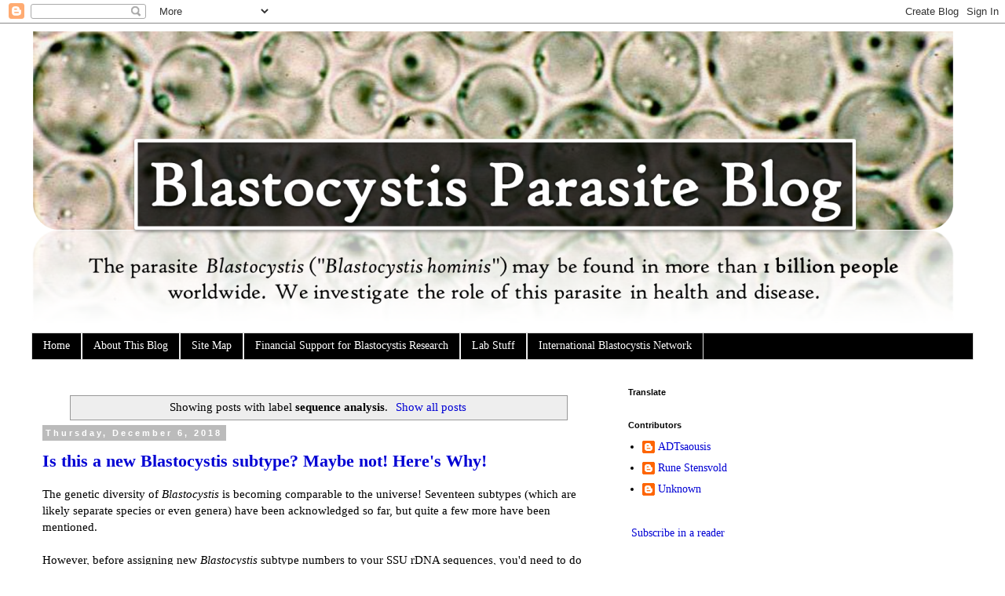

--- FILE ---
content_type: text/html; charset=UTF-8
request_url: https://www.blastocystis.net/search/label/sequence%20analysis
body_size: 30281
content:
<!DOCTYPE html>
<html class='v2' dir='ltr' xmlns='http://www.w3.org/1999/xhtml' xmlns:b='http://www.google.com/2005/gml/b' xmlns:data='http://www.google.com/2005/gml/data' xmlns:expr='http://www.google.com/2005/gml/expr'>
<head>
<link href='https://www.blogger.com/static/v1/widgets/4128112664-css_bundle_v2.css' rel='stylesheet' type='text/css'/>
<meta content='width=1100' name='viewport'/>
<meta content='text/html; charset=UTF-8' http-equiv='Content-Type'/>
<meta content='blogger' name='generator'/>
<link href='https://www.blastocystis.net/favicon.ico' rel='icon' type='image/x-icon'/>
<link href='http://www.blastocystis.net/search/label/sequence%20analysis' rel='canonical'/>
<link rel="alternate" type="application/atom+xml" title="Blastocystis Parasite Blog - Atom" href="https://www.blastocystis.net/feeds/posts/default" />
<link rel="alternate" type="application/rss+xml" title="Blastocystis Parasite Blog - RSS" href="https://www.blastocystis.net/feeds/posts/default?alt=rss" />
<link rel="service.post" type="application/atom+xml" title="Blastocystis Parasite Blog - Atom" href="https://www.blogger.com/feeds/8639415468540338525/posts/default" />
<link rel="me" href="https://www.blogger.com/profile/09505548093935198201" />
<!--Can't find substitution for tag [blog.ieCssRetrofitLinks]-->
<meta content='A blog about the intestinal parasite Blastocystis, including research updates on its clinical significance and epidemiology.' name='description'/>
<meta content='http://www.blastocystis.net/search/label/sequence%20analysis' property='og:url'/>
<meta content='Blastocystis Parasite Blog' property='og:title'/>
<meta content='A blog about the intestinal parasite Blastocystis, including research updates on its clinical significance and epidemiology.' property='og:description'/>
<title>Blastocystis Parasite Blog: sequence analysis</title>
<style id='page-skin-1' type='text/css'><!--
/*
-----------------------------------------------
Blogger Template Style
Name:     Simple
Designer: Josh Peterson
URL:      www.noaesthetic.com
----------------------------------------------- */
/* Variable definitions
====================
<Variable name="keycolor" description="Main Color" type="color" default="#66bbdd"/>
<Group description="Page Text" selector="body">
<Variable name="body.font" description="Font" type="font"
default="normal normal 12px Arial, Tahoma, Helvetica, FreeSans, sans-serif"/>
<Variable name="body.text.color" description="Text Color" type="color" default="#222222"/>
</Group>
<Group description="Backgrounds" selector=".body-fauxcolumns-outer">
<Variable name="body.background.color" description="Outer Background" type="color" default="#66bbdd"/>
<Variable name="content.background.color" description="Main Background" type="color" default="#ffffff"/>
<Variable name="header.background.color" description="Header Background" type="color" default="transparent"/>
</Group>
<Group description="Links" selector=".main-outer">
<Variable name="link.color" description="Link Color" type="color" default="#2288bb"/>
<Variable name="link.visited.color" description="Visited Color" type="color" default="#888888"/>
<Variable name="link.hover.color" description="Hover Color" type="color" default="#33aaff"/>
</Group>
<Group description="Blog Title" selector=".header h1">
<Variable name="header.font" description="Font" type="font"
default="normal normal 60px Arial, Tahoma, Helvetica, FreeSans, sans-serif"/>
<Variable name="header.text.color" description="Title Color" type="color" default="#3399bb" />
</Group>
<Group description="Blog Description" selector=".header .description">
<Variable name="description.text.color" description="Description Color" type="color"
default="#777777" />
</Group>
<Group description="Tabs Text" selector=".tabs-inner .widget li a">
<Variable name="tabs.font" description="Font" type="font"
default="normal normal 14px Arial, Tahoma, Helvetica, FreeSans, sans-serif"/>
<Variable name="tabs.text.color" description="Text Color" type="color" default="#999999"/>
<Variable name="tabs.selected.text.color" description="Selected Color" type="color" default="#000000"/>
</Group>
<Group description="Tabs Background" selector=".tabs-outer .PageList">
<Variable name="tabs.background.color" description="Background Color" type="color" default="#f5f5f5"/>
<Variable name="tabs.selected.background.color" description="Selected Color" type="color" default="#eeeeee"/>
</Group>
<Group description="Post Title" selector="h3.post-title, .comments h4">
<Variable name="post.title.font" description="Font" type="font"
default="normal normal 22px Arial, Tahoma, Helvetica, FreeSans, sans-serif"/>
</Group>
<Group description="Date Header" selector=".date-header">
<Variable name="date.header.color" description="Text Color" type="color"
default="#000000"/>
<Variable name="date.header.background.color" description="Background Color" type="color"
default="transparent"/>
</Group>
<Group description="Post Footer" selector=".post-footer">
<Variable name="post.footer.text.color" description="Text Color" type="color" default="#666666"/>
<Variable name="post.footer.background.color" description="Background Color" type="color"
default="#f9f9f9"/>
<Variable name="post.footer.border.color" description="Shadow Color" type="color" default="#eeeeee"/>
</Group>
<Group description="Gadgets" selector="h2">
<Variable name="widget.title.font" description="Title Font" type="font"
default="normal bold 11px Arial, Tahoma, Helvetica, FreeSans, sans-serif"/>
<Variable name="widget.title.text.color" description="Title Color" type="color" default="#000000"/>
<Variable name="widget.alternate.text.color" description="Alternate Color" type="color" default="#999999"/>
</Group>
<Group description="Images" selector=".main-inner">
<Variable name="image.background.color" description="Background Color" type="color" default="#ffffff"/>
<Variable name="image.border.color" description="Border Color" type="color" default="#eeeeee"/>
<Variable name="image.text.color" description="Caption Text Color" type="color" default="#000000"/>
</Group>
<Group description="Accents" selector=".content-inner">
<Variable name="body.rule.color" description="Separator Line Color" type="color" default="#eeeeee"/>
<Variable name="tabs.border.color" description="Tabs Border Color" type="color" default="transparent"/>
</Group>
<Variable name="body.background" description="Body Background" type="background"
color="#ffffff" default="$(color) none repeat scroll top left"/>
<Variable name="body.background.override" description="Body Background Override" type="string" default=""/>
<Variable name="body.background.gradient.cap" description="Body Gradient Cap" type="url"
default="url(//www.blogblog.com/1kt/simple/gradients_light.png)"/>
<Variable name="body.background.gradient.tile" description="Body Gradient Tile" type="url"
default="url(//www.blogblog.com/1kt/simple/body_gradient_tile_light.png)"/>
<Variable name="content.background.color.selector" description="Content Background Color Selector" type="string" default=".content-inner"/>
<Variable name="content.padding" description="Content Padding" type="length" default="10px"/>
<Variable name="content.padding.horizontal" description="Content Horizontal Padding" type="length" default="10px"/>
<Variable name="content.shadow.spread" description="Content Shadow Spread" type="length" default="40px"/>
<Variable name="content.shadow.spread.webkit" description="Content Shadow Spread (WebKit)" type="length" default="5px"/>
<Variable name="content.shadow.spread.ie" description="Content Shadow Spread (IE)" type="length" default="10px"/>
<Variable name="main.border.width" description="Main Border Width" type="length" default="0"/>
<Variable name="header.background.gradient" description="Header Gradient" type="url" default="none"/>
<Variable name="header.shadow.offset.left" description="Header Shadow Offset Left" type="length" default="-1px"/>
<Variable name="header.shadow.offset.top" description="Header Shadow Offset Top" type="length" default="-1px"/>
<Variable name="header.shadow.spread" description="Header Shadow Spread" type="length" default="1px"/>
<Variable name="header.padding" description="Header Padding" type="length" default="30px"/>
<Variable name="header.border.size" description="Header Border Size" type="length" default="1px"/>
<Variable name="header.bottom.border.size" description="Header Bottom Border Size" type="length" default="1px"/>
<Variable name="header.border.horizontalsize" description="Header Horizontal Border Size" type="length" default="0"/>
<Variable name="description.text.size" description="Description Text Size" type="string" default="140%"/>
<Variable name="tabs.margin.top" description="Tabs Margin Top" type="length" default="0" />
<Variable name="tabs.margin.side" description="Tabs Side Margin" type="length" default="30px" />
<Variable name="tabs.background.gradient" description="Tabs Background Gradient" type="url"
default="url(//www.blogblog.com/1kt/simple/gradients_light.png)"/>
<Variable name="tabs.border.width" description="Tabs Border Width" type="length" default="1px"/>
<Variable name="tabs.bevel.border.width" description="Tabs Bevel Border Width" type="length" default="1px"/>
<Variable name="date.header.padding" description="Date Header Padding" type="string" default="inherit"/>
<Variable name="date.header.letterspacing" description="Date Header Letter Spacing" type="string" default="inherit"/>
<Variable name="date.header.margin" description="Date Header Margin" type="string" default="inherit"/>
<Variable name="post.margin.bottom" description="Post Bottom Margin" type="length" default="25px"/>
<Variable name="image.border.small.size" description="Image Border Small Size" type="length" default="2px"/>
<Variable name="image.border.large.size" description="Image Border Large Size" type="length" default="5px"/>
<Variable name="page.width.selector" description="Page Width Selector" type="string" default=".region-inner"/>
<Variable name="page.width" description="Page Width" type="string" default="auto"/>
<Variable name="main.section.margin" description="Main Section Margin" type="length" default="15px"/>
<Variable name="main.padding" description="Main Padding" type="length" default="15px"/>
<Variable name="main.padding.top" description="Main Padding Top" type="length" default="30px"/>
<Variable name="main.padding.bottom" description="Main Padding Bottom" type="length" default="30px"/>
<Variable name="paging.background"
color="#ffffff"
description="Background of blog paging area" type="background"
default="transparent none no-repeat scroll top center"/>
<Variable name="footer.bevel" description="Bevel border length of footer" type="length" default="0"/>
<Variable name="mobile.background.overlay" description="Mobile Background Overlay" type="string"
default="transparent none repeat scroll top left"/>
<Variable name="mobile.background.size" description="Mobile Background Size" type="string" default="auto"/>
<Variable name="mobile.button.color" description="Mobile Button Color" type="color" default="#ffffff" />
<Variable name="startSide" description="Side where text starts in blog language" type="automatic" default="left"/>
<Variable name="endSide" description="Side where text ends in blog language" type="automatic" default="right"/>
*/
/* Content
----------------------------------------------- */
body {
font: normal normal 14px Georgia, Utopia, 'Palatino Linotype', Palatino, serif;
color: #000000;
background: #ffffff none repeat scroll top left;
padding: 0 0 0 0;
}
html body .region-inner {
min-width: 0;
max-width: 100%;
width: auto;
}
a:link {
text-decoration:none;
color: #0000d4;
}
a:visited {
text-decoration:none;
color: #0000d4;
}
a:hover {
text-decoration:underline;
color: #ff0000;
}
.body-fauxcolumn-outer .fauxcolumn-inner {
background: transparent none repeat scroll top left;
_background-image: none;
}
.body-fauxcolumn-outer .cap-top {
position: absolute;
z-index: 1;
height: 400px;
width: 100%;
background: #ffffff none repeat scroll top left;
}
.body-fauxcolumn-outer .cap-top .cap-left {
width: 100%;
background: transparent none repeat-x scroll top left;
_background-image: none;
}
.content-outer {
-moz-box-shadow: 0 0 0 rgba(0, 0, 0, .15);
-webkit-box-shadow: 0 0 0 rgba(0, 0, 0, .15);
-goog-ms-box-shadow: 0 0 0 #333333;
box-shadow: 0 0 0 rgba(0, 0, 0, .15);
margin-bottom: 1px;
}
.content-inner {
padding: 10px 40px;
}
.content-inner {
background-color: #ffffff;
}
/* Header
----------------------------------------------- */
.header-outer {
background: transparent none repeat-x scroll 0 -400px;
_background-image: none;
}
.Header h1 {
font: normal bold 50px Georgia, Utopia, 'Palatino Linotype', Palatino, serif;
color: #0000d4;
text-shadow: 0 0 0 rgba(0, 0, 0, .2);
}
.Header h1 a {
color: #0000d4;
}
.Header .description {
font-size: 18px;
color: #000000;
}
.header-inner .Header .titlewrapper {
padding: 22px 0;
}
.header-inner .Header .descriptionwrapper {
padding: 0 0;
}
/* Tabs
----------------------------------------------- */
.tabs-inner .section:first-child {
border-top: 0 solid #dddddd;
}
.tabs-inner .section:first-child ul {
margin-top: -1px;
border-top: 1px solid #dddddd;
border-left: 1px solid #dddddd;
border-right: 1px solid #dddddd;
}
.tabs-inner .widget ul {
background: #000000 none repeat-x scroll 0 -800px;
_background-image: none;
border-bottom: 1px solid #dddddd;
margin-top: 0;
margin-left: -30px;
margin-right: -30px;
}
.tabs-inner .widget li a {
display: inline-block;
padding: .6em 1em;
font: normal normal 14px Georgia, Utopia, 'Palatino Linotype', Palatino, serif;
color: #ffffff;
border-left: 1px solid #ffffff;
border-right: 1px solid #dddddd;
}
.tabs-inner .widget li:first-child a {
border-left: none;
}
.tabs-inner .widget li.selected a, .tabs-inner .widget li a:hover {
color: #d40000;
background-color: #ffffff;
text-decoration: none;
}
/* Columns
----------------------------------------------- */
.main-outer {
border-top: 0 solid transparent;
}
.fauxcolumn-left-outer .fauxcolumn-inner {
border-right: 1px solid transparent;
}
.fauxcolumn-right-outer .fauxcolumn-inner {
border-left: 1px solid transparent;
}
/* Headings
----------------------------------------------- */
h2 {
margin: 0 0 1em 0;
font: normal bold 11px 'Trebuchet MS',Trebuchet,Verdana,sans-serif;
color: #000000;
}
/* Widgets
----------------------------------------------- */
.widget .zippy {
color: #999999;
text-shadow: 2px 2px 1px rgba(0, 0, 0, .1);
}
.widget .popular-posts ul {
list-style: none;
}
/* Posts
----------------------------------------------- */
.date-header span {
background-color: #bbbbbb;
color: #ffffff;
padding: 0.4em;
letter-spacing: 3px;
margin: inherit;
}
.main-inner {
padding-top: 35px;
padding-bottom: 65px;
}
.main-inner .column-center-inner {
padding: 0 0;
}
.main-inner .column-center-inner .section {
margin: 0 1em;
}
.post {
margin: 0 0 45px 0;
}
h3.post-title, .comments h4 {
font: normal bold 22px Georgia, Utopia, 'Palatino Linotype', Palatino, serif;
margin: .75em 0 0;
}
.post-body {
font-size: 110%;
line-height: 1.4;
position: relative;
}
.post-body img, .post-body .tr-caption-container, .Profile img, .Image img,
.BlogList .item-thumbnail img {
padding: 2px;
background: #ffffff;
border: 1px solid #eeeeee;
-moz-box-shadow: 1px 1px 5px rgba(0, 0, 0, .1);
-webkit-box-shadow: 1px 1px 5px rgba(0, 0, 0, .1);
box-shadow: 1px 1px 5px rgba(0, 0, 0, .1);
}
.post-body img, .post-body .tr-caption-container {
padding: 5px;
}
.post-body .tr-caption-container {
color: #000000;
}
.post-body .tr-caption-container img {
padding: 0;
background: transparent;
border: none;
-moz-box-shadow: 0 0 0 rgba(0, 0, 0, .1);
-webkit-box-shadow: 0 0 0 rgba(0, 0, 0, .1);
box-shadow: 0 0 0 rgba(0, 0, 0, .1);
}
.post-header {
margin: 0 0 1.5em;
line-height: 1.6;
font-size: 90%;
}
.post-footer {
margin: 20px -2px 0;
padding: 5px 10px;
color: #666666;
background-color: #eeeeee;
border-bottom: 1px solid #eeeeee;
line-height: 1.6;
font-size: 90%;
}
#comments .comment-author {
padding-top: 1.5em;
border-top: 1px solid transparent;
background-position: 0 1.5em;
}
#comments .comment-author:first-child {
padding-top: 0;
border-top: none;
}
.avatar-image-container {
margin: .2em 0 0;
}
#comments .avatar-image-container img {
border: 1px solid #eeeeee;
}
/* Comments
----------------------------------------------- */
.comments .comments-content .icon.blog-author {
background-repeat: no-repeat;
background-image: url([data-uri]);
}
.comments .comments-content .loadmore a {
border-top: 1px solid #999999;
border-bottom: 1px solid #999999;
}
.comments .comment-thread.inline-thread {
background-color: #eeeeee;
}
.comments .continue {
border-top: 2px solid #999999;
}
/* Accents
---------------------------------------------- */
.section-columns td.columns-cell {
border-left: 1px solid transparent;
}
.blog-pager {
background: transparent url(//www.blogblog.com/1kt/simple/paging_dot.png) repeat-x scroll top center;
}
.blog-pager-older-link, .home-link,
.blog-pager-newer-link {
background-color: #ffffff;
padding: 5px;
}
.footer-outer {
border-top: 1px dashed #bbbbbb;
}
/* Mobile
----------------------------------------------- */
body.mobile  {
background-size: auto;
}
.mobile .body-fauxcolumn-outer {
background: transparent none repeat scroll top left;
}
.mobile .body-fauxcolumn-outer .cap-top {
background-size: 100% auto;
}
.mobile .content-outer {
-webkit-box-shadow: 0 0 3px rgba(0, 0, 0, .15);
box-shadow: 0 0 3px rgba(0, 0, 0, .15);
}
body.mobile .AdSense {
margin: 0 -0;
}
.mobile .tabs-inner .widget ul {
margin-left: 0;
margin-right: 0;
}
.mobile .post {
margin: 0;
}
.mobile .main-inner .column-center-inner .section {
margin: 0;
}
.mobile .date-header span {
padding: 0.1em 10px;
margin: 0 -10px;
}
.mobile h3.post-title {
margin: 0;
}
.mobile .blog-pager {
background: transparent none no-repeat scroll top center;
}
.mobile .footer-outer {
border-top: none;
}
.mobile .main-inner, .mobile .footer-inner {
background-color: #ffffff;
}
.mobile-index-contents {
color: #000000;
}
.mobile-link-button {
background-color: #0000d4;
}
.mobile-link-button a:link, .mobile-link-button a:visited {
color: #ffffff;
}
.mobile .tabs-inner .section:first-child {
border-top: none;
}
.mobile .tabs-inner .PageList .widget-content {
background-color: #ffffff;
color: #d40000;
border-top: 1px solid #dddddd;
border-bottom: 1px solid #dddddd;
}
.mobile .tabs-inner .PageList .widget-content .pagelist-arrow {
border-left: 1px solid #dddddd;
}

--></style>
<style id='template-skin-1' type='text/css'><!--
body {
min-width: 1280px;
}
.content-outer, .content-fauxcolumn-outer, .region-inner {
min-width: 1280px;
max-width: 1280px;
_width: 1280px;
}
.main-inner .columns {
padding-left: 0;
padding-right: 470px;
}
.main-inner .fauxcolumn-center-outer {
left: 0;
right: 470px;
/* IE6 does not respect left and right together */
_width: expression(this.parentNode.offsetWidth -
parseInt("0") -
parseInt("470px") + 'px');
}
.main-inner .fauxcolumn-left-outer {
width: 0;
}
.main-inner .fauxcolumn-right-outer {
width: 470px;
}
.main-inner .column-left-outer {
width: 0;
right: 100%;
margin-left: -0;
}
.main-inner .column-right-outer {
width: 470px;
margin-right: -470px;
}
#layout {
min-width: 0;
}
#layout .content-outer {
min-width: 0;
width: 800px;
}
#layout .region-inner {
min-width: 0;
width: auto;
}
--></style>
<script type='text/javascript'>
        (function(i,s,o,g,r,a,m){i['GoogleAnalyticsObject']=r;i[r]=i[r]||function(){
        (i[r].q=i[r].q||[]).push(arguments)},i[r].l=1*new Date();a=s.createElement(o),
        m=s.getElementsByTagName(o)[0];a.async=1;a.src=g;m.parentNode.insertBefore(a,m)
        })(window,document,'script','https://www.google-analytics.com/analytics.js','ga');
        ga('create', 'UA-30564693-1', 'auto', 'blogger');
        ga('blogger.send', 'pageview');
      </script>
<link href='https://www.blogger.com/dyn-css/authorization.css?targetBlogID=8639415468540338525&amp;zx=1a255935-004a-4de1-9f74-115677640b27' media='none' onload='if(media!=&#39;all&#39;)media=&#39;all&#39;' rel='stylesheet'/><noscript><link href='https://www.blogger.com/dyn-css/authorization.css?targetBlogID=8639415468540338525&amp;zx=1a255935-004a-4de1-9f74-115677640b27' rel='stylesheet'/></noscript>
<meta name='google-adsense-platform-account' content='ca-host-pub-1556223355139109'/>
<meta name='google-adsense-platform-domain' content='blogspot.com'/>

<!-- data-ad-client=ca-pub-4766852152837675 -->

</head>
<body class='loading'>
<div class='navbar section' id='navbar'><div class='widget Navbar' data-version='1' id='Navbar1'><script type="text/javascript">
    function setAttributeOnload(object, attribute, val) {
      if(window.addEventListener) {
        window.addEventListener('load',
          function(){ object[attribute] = val; }, false);
      } else {
        window.attachEvent('onload', function(){ object[attribute] = val; });
      }
    }
  </script>
<div id="navbar-iframe-container"></div>
<script type="text/javascript" src="https://apis.google.com/js/platform.js"></script>
<script type="text/javascript">
      gapi.load("gapi.iframes:gapi.iframes.style.bubble", function() {
        if (gapi.iframes && gapi.iframes.getContext) {
          gapi.iframes.getContext().openChild({
              url: 'https://www.blogger.com/navbar/8639415468540338525?origin\x3dhttps://www.blastocystis.net',
              where: document.getElementById("navbar-iframe-container"),
              id: "navbar-iframe"
          });
        }
      });
    </script><script type="text/javascript">
(function() {
var script = document.createElement('script');
script.type = 'text/javascript';
script.src = '//pagead2.googlesyndication.com/pagead/js/google_top_exp.js';
var head = document.getElementsByTagName('head')[0];
if (head) {
head.appendChild(script);
}})();
</script>
</div></div>
<div itemscope='itemscope' itemtype='http://schema.org/Blog' style='display: none;'>
<meta content='Blastocystis Parasite Blog' itemprop='name'/>
<meta content='A blog about the intestinal parasite Blastocystis, including research updates on its clinical significance and epidemiology.' itemprop='description'/>
</div>
<div class='body-fauxcolumns'>
<div class='fauxcolumn-outer body-fauxcolumn-outer'>
<div class='cap-top'>
<div class='cap-left'></div>
<div class='cap-right'></div>
</div>
<div class='fauxborder-left'>
<div class='fauxborder-right'></div>
<div class='fauxcolumn-inner'>
</div>
</div>
<div class='cap-bottom'>
<div class='cap-left'></div>
<div class='cap-right'></div>
</div>
</div>
</div>
<div class='content'>
<div class='content-fauxcolumns'>
<div class='fauxcolumn-outer content-fauxcolumn-outer'>
<div class='cap-top'>
<div class='cap-left'></div>
<div class='cap-right'></div>
</div>
<div class='fauxborder-left'>
<div class='fauxborder-right'></div>
<div class='fauxcolumn-inner'>
</div>
</div>
<div class='cap-bottom'>
<div class='cap-left'></div>
<div class='cap-right'></div>
</div>
</div>
</div>
<div class='content-outer'>
<div class='content-cap-top cap-top'>
<div class='cap-left'></div>
<div class='cap-right'></div>
</div>
<div class='fauxborder-left content-fauxborder-left'>
<div class='fauxborder-right content-fauxborder-right'></div>
<div class='content-inner'>
<header>
<div class='header-outer'>
<div class='header-cap-top cap-top'>
<div class='cap-left'></div>
<div class='cap-right'></div>
</div>
<div class='fauxborder-left header-fauxborder-left'>
<div class='fauxborder-right header-fauxborder-right'></div>
<div class='region-inner header-inner'>
<div class='header section' id='header'><div class='widget Header' data-version='1' id='Header1'>
<div id='header-inner'>
<a href='https://www.blastocystis.net/' style='display: block'>
<img alt='Blastocystis Parasite Blog' height='385px; ' id='Header1_headerimg' src='https://blogger.googleusercontent.com/img/b/R29vZ2xl/AVvXsEjpaB38xd2T436wJ5K9LdEtM5RBAsPpEpum7EHIh8pQchZMfsTzIQ1958WE1OQeKCJZtgMKALBzxNygKf2csV8QQtsM2B7ylSFpmw4T3mOgeLBVg2rbFIN4kQ6bOGPWDGhgv0Xm5_0h_Uc/s1600/Billede31.png' style='display: block' width='1176px; '/>
</a>
</div>
</div></div>
</div>
</div>
<div class='header-cap-bottom cap-bottom'>
<div class='cap-left'></div>
<div class='cap-right'></div>
</div>
</div>
</header>
<div class='tabs-outer'>
<div class='tabs-cap-top cap-top'>
<div class='cap-left'></div>
<div class='cap-right'></div>
</div>
<div class='fauxborder-left tabs-fauxborder-left'>
<div class='fauxborder-right tabs-fauxborder-right'></div>
<div class='region-inner tabs-inner'>
<div class='tabs section' id='crosscol'><div class='widget PageList' data-version='1' id='PageList1'>
<h2>Pages</h2>
<div class='widget-content'>
<ul>
<li>
<a href='https://www.blastocystis.net/'>Home</a>
</li>
<li>
<a href='https://www.blastocystis.net/p/about-this-blog.html'>About This Blog</a>
</li>
<li>
<a href='https://www.blastocystis.net/p/var-numposts-100var-standardstyling.html'>Site Map</a>
</li>
<li>
<a href='https://www.blastocystis.net/p/financial-support-for-blastocystis.html'>Financial Support for Blastocystis Research</a>
</li>
<li>
<a href='https://www.blastocystis.net/p/lab-stuff.html'>Lab Stuff</a>
</li>
<li>
<a href='https://www.blastocystis.net/p/international-blastocystis-network.html'>International Blastocystis Network</a>
</li>
</ul>
<div class='clear'></div>
</div>
</div></div>
<div class='tabs no-items section' id='crosscol-overflow'></div>
</div>
</div>
<div class='tabs-cap-bottom cap-bottom'>
<div class='cap-left'></div>
<div class='cap-right'></div>
</div>
</div>
<div class='main-outer'>
<div class='main-cap-top cap-top'>
<div class='cap-left'></div>
<div class='cap-right'></div>
</div>
<div class='fauxborder-left main-fauxborder-left'>
<div class='fauxborder-right main-fauxborder-right'></div>
<div class='region-inner main-inner'>
<div class='columns fauxcolumns'>
<div class='fauxcolumn-outer fauxcolumn-center-outer'>
<div class='cap-top'>
<div class='cap-left'></div>
<div class='cap-right'></div>
</div>
<div class='fauxborder-left'>
<div class='fauxborder-right'></div>
<div class='fauxcolumn-inner'>
</div>
</div>
<div class='cap-bottom'>
<div class='cap-left'></div>
<div class='cap-right'></div>
</div>
</div>
<div class='fauxcolumn-outer fauxcolumn-left-outer'>
<div class='cap-top'>
<div class='cap-left'></div>
<div class='cap-right'></div>
</div>
<div class='fauxborder-left'>
<div class='fauxborder-right'></div>
<div class='fauxcolumn-inner'>
</div>
</div>
<div class='cap-bottom'>
<div class='cap-left'></div>
<div class='cap-right'></div>
</div>
</div>
<div class='fauxcolumn-outer fauxcolumn-right-outer'>
<div class='cap-top'>
<div class='cap-left'></div>
<div class='cap-right'></div>
</div>
<div class='fauxborder-left'>
<div class='fauxborder-right'></div>
<div class='fauxcolumn-inner'>
</div>
</div>
<div class='cap-bottom'>
<div class='cap-left'></div>
<div class='cap-right'></div>
</div>
</div>
<!-- corrects IE6 width calculation -->
<div class='columns-inner'>
<div class='column-center-outer'>
<div class='column-center-inner'>
<div class='main section' id='main'><div class='widget Blog' data-version='1' id='Blog1'>
<div class='blog-posts hfeed'>
<div class='status-msg-wrap'>
<div class='status-msg-body'>
Showing posts with label <b>sequence analysis</b>. <a href="https://www.blastocystis.net/">Show all posts</a>
</div>
<div class='status-msg-border'>
<div class='status-msg-bg'>
<div class='status-msg-hidden'>Showing posts with label <b>sequence analysis</b>. <a href="https://www.blastocystis.net/">Show all posts</a></div>
</div>
</div>
</div>
<div style='clear: both;'></div>
<!--Can't find substitution for tag [defaultAdStart]-->

          <div class="date-outer">
        
<h2 class='date-header'><span>Thursday, December 6, 2018</span></h2>

          <div class="date-posts">
        
<div class='post-outer'>
<div class='post hentry' itemprop='blogPost' itemscope='itemscope' itemtype='http://schema.org/BlogPosting'>
<meta content='https://blogger.googleusercontent.com/img/b/R29vZ2xl/AVvXsEhtzscVcojcDDE871OOMuG6cDtfZhZmYvTh_GbTKwB9jhgo0yU19e_iK0yWt6P5U2_M5piBjxO4naHxU_IAlCJh5n8zlpeQOkFS5T9Oqa9WAiCK0kVy1r6A0f2aNdcc_uV5OAo_buboF1M/s640/blastaragus+%2528002%2529.jpg' itemprop='image_url'/>
<meta content='8639415468540338525' itemprop='blogId'/>
<meta content='1758106957461351542' itemprop='postId'/>
<a name='1758106957461351542'></a>
<h3 class='post-title entry-title' itemprop='name'>
<a href='https://www.blastocystis.net/2018/12/is-this-new-blastocystis-subtype-maybe.html'>Is this a new Blastocystis subtype? Maybe not! Here's Why!</a>
</h3>
<div class='post-header'>
<div class='post-header-line-1'></div>
</div>
<div class='post-body entry-content' id='post-body-1758106957461351542' itemprop='articleBody'>
<div dir="ltr" style="text-align: left;" trbidi="on">
The genetic diversity of <i>Blastocystis </i>is becoming comparable to the universe! Seventeen subtypes (which are likely separate species or even genera) have been acknowledged so far, but quite a few more have been mentioned.<br />
<br />
However, before assigning new <i>Blastocystis </i>subtype numbers to your SSU rDNA sequences, you'd need to do some QC work on your data. Sometimes we notice sequences deposited in the NCBI Database or included in articles that <u>may</u> look like new <i>Blastocystis </i>subtypes.... but they're most likely not!<br />
<br />
I asked <b><a href="https://www.lshtm.ac.uk/aboutus/people/clark.graham" target="_blank">Prof Graham Clark</a></b> from London School of Hygiene and Tropical Medicine, who has more than 20 years' experience in the Blasto business, to give a couple of examples, explaining where issues may arise. He says: <br />
<br />
<blockquote class="tr_bq">
<!--[if gte mso 9]><xml>
 <o:OfficeDocumentSettings>
  <o:AllowPNG/>
 </o:OfficeDocumentSettings>
</xml><![endif]--><!--[if gte mso 9]><xml>
 <w:WordDocument>
  <w:View>Normal</w:View>
  <w:Zoom>0</w:Zoom>
  <w:TrackMoves/>
  <w:TrackFormatting/>
  <w:HyphenationZone>21</w:HyphenationZone>
  <w:PunctuationKerning/>
  <w:ValidateAgainstSchemas/>
  <w:SaveIfXMLInvalid>false</w:SaveIfXMLInvalid>
  <w:IgnoreMixedContent>false</w:IgnoreMixedContent>
  <w:AlwaysShowPlaceholderText>false</w:AlwaysShowPlaceholderText>
  <w:DoNotPromoteQF/>
  <w:LidThemeOther>EN-GB</w:LidThemeOther>
  <w:LidThemeAsian>X-NONE</w:LidThemeAsian>
  <w:LidThemeComplexScript>X-NONE</w:LidThemeComplexScript>
  <w:Compatibility>
   <w:BreakWrappedTables/>
   <w:SnapToGridInCell/>
   <w:WrapTextWithPunct/>
   <w:UseAsianBreakRules/>
   <w:DontGrowAutofit/>
   <w:SplitPgBreakAndParaMark/>
   <w:EnableOpenTypeKerning/>
   <w:DontFlipMirrorIndents/>
   <w:OverrideTableStyleHps/>
  </w:Compatibility>
  <m:mathPr>
   <m:mathFont m:val="Cambria Math"/>
   <m:brkBin m:val="before"/>
   <m:brkBinSub m:val="&#45;-"/>
   <m:smallFrac m:val="off"/>
   <m:dispDef/>
   <m:lMargin m:val="0"/>
   <m:rMargin m:val="0"/>
   <m:defJc m:val="centerGroup"/>
   <m:wrapIndent m:val="1440"/>
   <m:intLim m:val="subSup"/>
   <m:naryLim m:val="undOvr"/>
  </m:mathPr></w:WordDocument>
</xml><![endif]--><!--[if gte mso 9]><xml>
 <w:LatentStyles DefLockedState="false" DefUnhideWhenUsed="false"
  DefSemiHidden="false" DefQFormat="false" DefPriority="99"
  LatentStyleCount="371">
  <w:LsdException Locked="false" Priority="0" QFormat="true" Name="Normal"/>
  <w:LsdException Locked="false" Priority="9" QFormat="true" Name="heading 1"/>
  <w:LsdException Locked="false" Priority="9" SemiHidden="true"
   UnhideWhenUsed="true" QFormat="true" Name="heading 2"/>
  <w:LsdException Locked="false" Priority="9" SemiHidden="true"
   UnhideWhenUsed="true" QFormat="true" Name="heading 3"/>
  <w:LsdException Locked="false" Priority="9" SemiHidden="true"
   UnhideWhenUsed="true" QFormat="true" Name="heading 4"/>
  <w:LsdException Locked="false" Priority="9" SemiHidden="true"
   UnhideWhenUsed="true" QFormat="true" Name="heading 5"/>
  <w:LsdException Locked="false" Priority="9" SemiHidden="true"
   UnhideWhenUsed="true" QFormat="true" Name="heading 6"/>
  <w:LsdException Locked="false" Priority="9" SemiHidden="true"
   UnhideWhenUsed="true" QFormat="true" Name="heading 7"/>
  <w:LsdException Locked="false" Priority="9" SemiHidden="true"
   UnhideWhenUsed="true" QFormat="true" Name="heading 8"/>
  <w:LsdException Locked="false" Priority="9" SemiHidden="true"
   UnhideWhenUsed="true" QFormat="true" Name="heading 9"/>
  <w:LsdException Locked="false" SemiHidden="true" UnhideWhenUsed="true"
   Name="index 1"/>
  <w:LsdException Locked="false" SemiHidden="true" UnhideWhenUsed="true"
   Name="index 2"/>
  <w:LsdException Locked="false" SemiHidden="true" UnhideWhenUsed="true"
   Name="index 3"/>
  <w:LsdException Locked="false" SemiHidden="true" UnhideWhenUsed="true"
   Name="index 4"/>
  <w:LsdException Locked="false" SemiHidden="true" UnhideWhenUsed="true"
   Name="index 5"/>
  <w:LsdException Locked="false" SemiHidden="true" UnhideWhenUsed="true"
   Name="index 6"/>
  <w:LsdException Locked="false" SemiHidden="true" UnhideWhenUsed="true"
   Name="index 7"/>
  <w:LsdException Locked="false" SemiHidden="true" UnhideWhenUsed="true"
   Name="index 8"/>
  <w:LsdException Locked="false" SemiHidden="true" UnhideWhenUsed="true"
   Name="index 9"/>
  <w:LsdException Locked="false" Priority="39" SemiHidden="true"
   UnhideWhenUsed="true" Name="toc 1"/>
  <w:LsdException Locked="false" Priority="39" SemiHidden="true"
   UnhideWhenUsed="true" Name="toc 2"/>
  <w:LsdException Locked="false" Priority="39" SemiHidden="true"
   UnhideWhenUsed="true" Name="toc 3"/>
  <w:LsdException Locked="false" Priority="39" SemiHidden="true"
   UnhideWhenUsed="true" Name="toc 4"/>
  <w:LsdException Locked="false" Priority="39" SemiHidden="true"
   UnhideWhenUsed="true" Name="toc 5"/>
  <w:LsdException Locked="false" Priority="39" SemiHidden="true"
   UnhideWhenUsed="true" Name="toc 6"/>
  <w:LsdException Locked="false" Priority="39" SemiHidden="true"
   UnhideWhenUsed="true" Name="toc 7"/>
  <w:LsdException Locked="false" Priority="39" SemiHidden="true"
   UnhideWhenUsed="true" Name="toc 8"/>
  <w:LsdException Locked="false" Priority="39" SemiHidden="true"
   UnhideWhenUsed="true" Name="toc 9"/>
  <w:LsdException Locked="false" SemiHidden="true" UnhideWhenUsed="true"
   Name="Normal Indent"/>
  <w:LsdException Locked="false" SemiHidden="true" UnhideWhenUsed="true"
   Name="footnote text"/>
  <w:LsdException Locked="false" SemiHidden="true" UnhideWhenUsed="true"
   Name="annotation text"/>
  <w:LsdException Locked="false" SemiHidden="true" UnhideWhenUsed="true"
   Name="header"/>
  <w:LsdException Locked="false" SemiHidden="true" UnhideWhenUsed="true"
   Name="footer"/>
  <w:LsdException Locked="false" SemiHidden="true" UnhideWhenUsed="true"
   Name="index heading"/>
  <w:LsdException Locked="false" Priority="35" SemiHidden="true"
   UnhideWhenUsed="true" QFormat="true" Name="caption"/>
  <w:LsdException Locked="false" SemiHidden="true" UnhideWhenUsed="true"
   Name="table of figures"/>
  <w:LsdException Locked="false" SemiHidden="true" UnhideWhenUsed="true"
   Name="envelope address"/>
  <w:LsdException Locked="false" SemiHidden="true" UnhideWhenUsed="true"
   Name="envelope return"/>
  <w:LsdException Locked="false" SemiHidden="true" UnhideWhenUsed="true"
   Name="footnote reference"/>
  <w:LsdException Locked="false" SemiHidden="true" UnhideWhenUsed="true"
   Name="annotation reference"/>
  <w:LsdException Locked="false" SemiHidden="true" UnhideWhenUsed="true"
   Name="line number"/>
  <w:LsdException Locked="false" SemiHidden="true" UnhideWhenUsed="true"
   Name="page number"/>
  <w:LsdException Locked="false" SemiHidden="true" UnhideWhenUsed="true"
   Name="endnote reference"/>
  <w:LsdException Locked="false" SemiHidden="true" UnhideWhenUsed="true"
   Name="endnote text"/>
  <w:LsdException Locked="false" SemiHidden="true" UnhideWhenUsed="true"
   Name="table of authorities"/>
  <w:LsdException Locked="false" SemiHidden="true" UnhideWhenUsed="true"
   Name="macro"/>
  <w:LsdException Locked="false" SemiHidden="true" UnhideWhenUsed="true"
   Name="toa heading"/>
  <w:LsdException Locked="false" SemiHidden="true" UnhideWhenUsed="true"
   Name="List"/>
  <w:LsdException Locked="false" SemiHidden="true" UnhideWhenUsed="true"
   Name="List Bullet"/>
  <w:LsdException Locked="false" SemiHidden="true" UnhideWhenUsed="true"
   Name="List Number"/>
  <w:LsdException Locked="false" SemiHidden="true" UnhideWhenUsed="true"
   Name="List 2"/>
  <w:LsdException Locked="false" SemiHidden="true" UnhideWhenUsed="true"
   Name="List 3"/>
  <w:LsdException Locked="false" SemiHidden="true" UnhideWhenUsed="true"
   Name="List 4"/>
  <w:LsdException Locked="false" SemiHidden="true" UnhideWhenUsed="true"
   Name="List 5"/>
  <w:LsdException Locked="false" SemiHidden="true" UnhideWhenUsed="true"
   Name="List Bullet 2"/>
  <w:LsdException Locked="false" SemiHidden="true" UnhideWhenUsed="true"
   Name="List Bullet 3"/>
  <w:LsdException Locked="false" SemiHidden="true" UnhideWhenUsed="true"
   Name="List Bullet 4"/>
  <w:LsdException Locked="false" SemiHidden="true" UnhideWhenUsed="true"
   Name="List Bullet 5"/>
  <w:LsdException Locked="false" SemiHidden="true" UnhideWhenUsed="true"
   Name="List Number 2"/>
  <w:LsdException Locked="false" SemiHidden="true" UnhideWhenUsed="true"
   Name="List Number 3"/>
  <w:LsdException Locked="false" SemiHidden="true" UnhideWhenUsed="true"
   Name="List Number 4"/>
  <w:LsdException Locked="false" SemiHidden="true" UnhideWhenUsed="true"
   Name="List Number 5"/>
  <w:LsdException Locked="false" Priority="10" QFormat="true" Name="Title"/>
  <w:LsdException Locked="false" SemiHidden="true" UnhideWhenUsed="true"
   Name="Closing"/>
  <w:LsdException Locked="false" SemiHidden="true" UnhideWhenUsed="true"
   Name="Signature"/>
  <w:LsdException Locked="false" Priority="1" SemiHidden="true"
   UnhideWhenUsed="true" Name="Default Paragraph Font"/>
  <w:LsdException Locked="false" SemiHidden="true" UnhideWhenUsed="true"
   Name="Body Text"/>
  <w:LsdException Locked="false" SemiHidden="true" UnhideWhenUsed="true"
   Name="Body Text Indent"/>
  <w:LsdException Locked="false" SemiHidden="true" UnhideWhenUsed="true"
   Name="List Continue"/>
  <w:LsdException Locked="false" SemiHidden="true" UnhideWhenUsed="true"
   Name="List Continue 2"/>
  <w:LsdException Locked="false" SemiHidden="true" UnhideWhenUsed="true"
   Name="List Continue 3"/>
  <w:LsdException Locked="false" SemiHidden="true" UnhideWhenUsed="true"
   Name="List Continue 4"/>
  <w:LsdException Locked="false" SemiHidden="true" UnhideWhenUsed="true"
   Name="List Continue 5"/>
  <w:LsdException Locked="false" SemiHidden="true" UnhideWhenUsed="true"
   Name="Message Header"/>
  <w:LsdException Locked="false" Priority="11" QFormat="true" Name="Subtitle"/>
  <w:LsdException Locked="false" SemiHidden="true" UnhideWhenUsed="true"
   Name="Salutation"/>
  <w:LsdException Locked="false" SemiHidden="true" UnhideWhenUsed="true"
   Name="Date"/>
  <w:LsdException Locked="false" SemiHidden="true" UnhideWhenUsed="true"
   Name="Body Text First Indent"/>
  <w:LsdException Locked="false" SemiHidden="true" UnhideWhenUsed="true"
   Name="Body Text First Indent 2"/>
  <w:LsdException Locked="false" SemiHidden="true" UnhideWhenUsed="true"
   Name="Note Heading"/>
  <w:LsdException Locked="false" SemiHidden="true" UnhideWhenUsed="true"
   Name="Body Text 2"/>
  <w:LsdException Locked="false" SemiHidden="true" UnhideWhenUsed="true"
   Name="Body Text 3"/>
  <w:LsdException Locked="false" SemiHidden="true" UnhideWhenUsed="true"
   Name="Body Text Indent 2"/>
  <w:LsdException Locked="false" SemiHidden="true" UnhideWhenUsed="true"
   Name="Body Text Indent 3"/>
  <w:LsdException Locked="false" SemiHidden="true" UnhideWhenUsed="true"
   Name="Block Text"/>
  <w:LsdException Locked="false" SemiHidden="true" UnhideWhenUsed="true"
   Name="Hyperlink"/>
  <w:LsdException Locked="false" SemiHidden="true" UnhideWhenUsed="true"
   Name="FollowedHyperlink"/>
  <w:LsdException Locked="false" Priority="22" QFormat="true" Name="Strong"/>
  <w:LsdException Locked="false" Priority="20" QFormat="true" Name="Emphasis"/>
  <w:LsdException Locked="false" SemiHidden="true" UnhideWhenUsed="true"
   Name="Document Map"/>
  <w:LsdException Locked="false" SemiHidden="true" UnhideWhenUsed="true"
   Name="Plain Text"/>
  <w:LsdException Locked="false" SemiHidden="true" UnhideWhenUsed="true"
   Name="E-mail Signature"/>
  <w:LsdException Locked="false" SemiHidden="true" UnhideWhenUsed="true"
   Name="HTML Top of Form"/>
  <w:LsdException Locked="false" SemiHidden="true" UnhideWhenUsed="true"
   Name="HTML Bottom of Form"/>
  <w:LsdException Locked="false" SemiHidden="true" UnhideWhenUsed="true"
   Name="Normal (Web)"/>
  <w:LsdException Locked="false" SemiHidden="true" UnhideWhenUsed="true"
   Name="HTML Acronym"/>
  <w:LsdException Locked="false" SemiHidden="true" UnhideWhenUsed="true"
   Name="HTML Address"/>
  <w:LsdException Locked="false" SemiHidden="true" UnhideWhenUsed="true"
   Name="HTML Cite"/>
  <w:LsdException Locked="false" SemiHidden="true" UnhideWhenUsed="true"
   Name="HTML Code"/>
  <w:LsdException Locked="false" SemiHidden="true" UnhideWhenUsed="true"
   Name="HTML Definition"/>
  <w:LsdException Locked="false" SemiHidden="true" UnhideWhenUsed="true"
   Name="HTML Keyboard"/>
  <w:LsdException Locked="false" SemiHidden="true" UnhideWhenUsed="true"
   Name="HTML Preformatted"/>
  <w:LsdException Locked="false" SemiHidden="true" UnhideWhenUsed="true"
   Name="HTML Sample"/>
  <w:LsdException Locked="false" SemiHidden="true" UnhideWhenUsed="true"
   Name="HTML Typewriter"/>
  <w:LsdException Locked="false" SemiHidden="true" UnhideWhenUsed="true"
   Name="HTML Variable"/>
  <w:LsdException Locked="false" SemiHidden="true" UnhideWhenUsed="true"
   Name="Normal Table"/>
  <w:LsdException Locked="false" SemiHidden="true" UnhideWhenUsed="true"
   Name="annotation subject"/>
  <w:LsdException Locked="false" SemiHidden="true" UnhideWhenUsed="true"
   Name="No List"/>
  <w:LsdException Locked="false" SemiHidden="true" UnhideWhenUsed="true"
   Name="Outline List 1"/>
  <w:LsdException Locked="false" SemiHidden="true" UnhideWhenUsed="true"
   Name="Outline List 2"/>
  <w:LsdException Locked="false" SemiHidden="true" UnhideWhenUsed="true"
   Name="Outline List 3"/>
  <w:LsdException Locked="false" SemiHidden="true" UnhideWhenUsed="true"
   Name="Table Simple 1"/>
  <w:LsdException Locked="false" SemiHidden="true" UnhideWhenUsed="true"
   Name="Table Simple 2"/>
  <w:LsdException Locked="false" SemiHidden="true" UnhideWhenUsed="true"
   Name="Table Simple 3"/>
  <w:LsdException Locked="false" SemiHidden="true" UnhideWhenUsed="true"
   Name="Table Classic 1"/>
  <w:LsdException Locked="false" SemiHidden="true" UnhideWhenUsed="true"
   Name="Table Classic 2"/>
  <w:LsdException Locked="false" SemiHidden="true" UnhideWhenUsed="true"
   Name="Table Classic 3"/>
  <w:LsdException Locked="false" SemiHidden="true" UnhideWhenUsed="true"
   Name="Table Classic 4"/>
  <w:LsdException Locked="false" SemiHidden="true" UnhideWhenUsed="true"
   Name="Table Colorful 1"/>
  <w:LsdException Locked="false" SemiHidden="true" UnhideWhenUsed="true"
   Name="Table Colorful 2"/>
  <w:LsdException Locked="false" SemiHidden="true" UnhideWhenUsed="true"
   Name="Table Colorful 3"/>
  <w:LsdException Locked="false" SemiHidden="true" UnhideWhenUsed="true"
   Name="Table Columns 1"/>
  <w:LsdException Locked="false" SemiHidden="true" UnhideWhenUsed="true"
   Name="Table Columns 2"/>
  <w:LsdException Locked="false" SemiHidden="true" UnhideWhenUsed="true"
   Name="Table Columns 3"/>
  <w:LsdException Locked="false" SemiHidden="true" UnhideWhenUsed="true"
   Name="Table Columns 4"/>
  <w:LsdException Locked="false" SemiHidden="true" UnhideWhenUsed="true"
   Name="Table Columns 5"/>
  <w:LsdException Locked="false" SemiHidden="true" UnhideWhenUsed="true"
   Name="Table Grid 1"/>
  <w:LsdException Locked="false" SemiHidden="true" UnhideWhenUsed="true"
   Name="Table Grid 2"/>
  <w:LsdException Locked="false" SemiHidden="true" UnhideWhenUsed="true"
   Name="Table Grid 3"/>
  <w:LsdException Locked="false" SemiHidden="true" UnhideWhenUsed="true"
   Name="Table Grid 4"/>
  <w:LsdException Locked="false" SemiHidden="true" UnhideWhenUsed="true"
   Name="Table Grid 5"/>
  <w:LsdException Locked="false" SemiHidden="true" UnhideWhenUsed="true"
   Name="Table Grid 6"/>
  <w:LsdException Locked="false" SemiHidden="true" UnhideWhenUsed="true"
   Name="Table Grid 7"/>
  <w:LsdException Locked="false" SemiHidden="true" UnhideWhenUsed="true"
   Name="Table Grid 8"/>
  <w:LsdException Locked="false" SemiHidden="true" UnhideWhenUsed="true"
   Name="Table List 1"/>
  <w:LsdException Locked="false" SemiHidden="true" UnhideWhenUsed="true"
   Name="Table List 2"/>
  <w:LsdException Locked="false" SemiHidden="true" UnhideWhenUsed="true"
   Name="Table List 3"/>
  <w:LsdException Locked="false" SemiHidden="true" UnhideWhenUsed="true"
   Name="Table List 4"/>
  <w:LsdException Locked="false" SemiHidden="true" UnhideWhenUsed="true"
   Name="Table List 5"/>
  <w:LsdException Locked="false" SemiHidden="true" UnhideWhenUsed="true"
   Name="Table List 6"/>
  <w:LsdException Locked="false" SemiHidden="true" UnhideWhenUsed="true"
   Name="Table List 7"/>
  <w:LsdException Locked="false" SemiHidden="true" UnhideWhenUsed="true"
   Name="Table List 8"/>
  <w:LsdException Locked="false" SemiHidden="true" UnhideWhenUsed="true"
   Name="Table 3D effects 1"/>
  <w:LsdException Locked="false" SemiHidden="true" UnhideWhenUsed="true"
   Name="Table 3D effects 2"/>
  <w:LsdException Locked="false" SemiHidden="true" UnhideWhenUsed="true"
   Name="Table 3D effects 3"/>
  <w:LsdException Locked="false" SemiHidden="true" UnhideWhenUsed="true"
   Name="Table Contemporary"/>
  <w:LsdException Locked="false" SemiHidden="true" UnhideWhenUsed="true"
   Name="Table Elegant"/>
  <w:LsdException Locked="false" SemiHidden="true" UnhideWhenUsed="true"
   Name="Table Professional"/>
  <w:LsdException Locked="false" SemiHidden="true" UnhideWhenUsed="true"
   Name="Table Subtle 1"/>
  <w:LsdException Locked="false" SemiHidden="true" UnhideWhenUsed="true"
   Name="Table Subtle 2"/>
  <w:LsdException Locked="false" SemiHidden="true" UnhideWhenUsed="true"
   Name="Table Web 1"/>
  <w:LsdException Locked="false" SemiHidden="true" UnhideWhenUsed="true"
   Name="Table Web 2"/>
  <w:LsdException Locked="false" SemiHidden="true" UnhideWhenUsed="true"
   Name="Table Web 3"/>
  <w:LsdException Locked="false" SemiHidden="true" UnhideWhenUsed="true"
   Name="Balloon Text"/>
  <w:LsdException Locked="false" Priority="39" Name="Table Grid"/>
  <w:LsdException Locked="false" SemiHidden="true" UnhideWhenUsed="true"
   Name="Table Theme"/>
  <w:LsdException Locked="false" SemiHidden="true" Name="Placeholder Text"/>
  <w:LsdException Locked="false" Priority="1" QFormat="true" Name="No Spacing"/>
  <w:LsdException Locked="false" Priority="60" Name="Light Shading"/>
  <w:LsdException Locked="false" Priority="61" Name="Light List"/>
  <w:LsdException Locked="false" Priority="62" Name="Light Grid"/>
  <w:LsdException Locked="false" Priority="63" Name="Medium Shading 1"/>
  <w:LsdException Locked="false" Priority="64" Name="Medium Shading 2"/>
  <w:LsdException Locked="false" Priority="65" Name="Medium List 1"/>
  <w:LsdException Locked="false" Priority="66" Name="Medium List 2"/>
  <w:LsdException Locked="false" Priority="67" Name="Medium Grid 1"/>
  <w:LsdException Locked="false" Priority="68" Name="Medium Grid 2"/>
  <w:LsdException Locked="false" Priority="69" Name="Medium Grid 3"/>
  <w:LsdException Locked="false" Priority="70" Name="Dark List"/>
  <w:LsdException Locked="false" Priority="71" Name="Colorful Shading"/>
  <w:LsdException Locked="false" Priority="72" Name="Colorful List"/>
  <w:LsdException Locked="false" Priority="73" Name="Colorful Grid"/>
  <w:LsdException Locked="false" Priority="60" Name="Light Shading Accent 1"/>
  <w:LsdException Locked="false" Priority="61" Name="Light List Accent 1"/>
  <w:LsdException Locked="false" Priority="62" Name="Light Grid Accent 1"/>
  <w:LsdException Locked="false" Priority="63" Name="Medium Shading 1 Accent 1"/>
  <w:LsdException Locked="false" Priority="64" Name="Medium Shading 2 Accent 1"/>
  <w:LsdException Locked="false" Priority="65" Name="Medium List 1 Accent 1"/>
  <w:LsdException Locked="false" SemiHidden="true" Name="Revision"/>
  <w:LsdException Locked="false" Priority="34" QFormat="true"
   Name="List Paragraph"/>
  <w:LsdException Locked="false" Priority="29" QFormat="true" Name="Quote"/>
  <w:LsdException Locked="false" Priority="30" QFormat="true"
   Name="Intense Quote"/>
  <w:LsdException Locked="false" Priority="66" Name="Medium List 2 Accent 1"/>
  <w:LsdException Locked="false" Priority="67" Name="Medium Grid 1 Accent 1"/>
  <w:LsdException Locked="false" Priority="68" Name="Medium Grid 2 Accent 1"/>
  <w:LsdException Locked="false" Priority="69" Name="Medium Grid 3 Accent 1"/>
  <w:LsdException Locked="false" Priority="70" Name="Dark List Accent 1"/>
  <w:LsdException Locked="false" Priority="71" Name="Colorful Shading Accent 1"/>
  <w:LsdException Locked="false" Priority="72" Name="Colorful List Accent 1"/>
  <w:LsdException Locked="false" Priority="73" Name="Colorful Grid Accent 1"/>
  <w:LsdException Locked="false" Priority="60" Name="Light Shading Accent 2"/>
  <w:LsdException Locked="false" Priority="61" Name="Light List Accent 2"/>
  <w:LsdException Locked="false" Priority="62" Name="Light Grid Accent 2"/>
  <w:LsdException Locked="false" Priority="63" Name="Medium Shading 1 Accent 2"/>
  <w:LsdException Locked="false" Priority="64" Name="Medium Shading 2 Accent 2"/>
  <w:LsdException Locked="false" Priority="65" Name="Medium List 1 Accent 2"/>
  <w:LsdException Locked="false" Priority="66" Name="Medium List 2 Accent 2"/>
  <w:LsdException Locked="false" Priority="67" Name="Medium Grid 1 Accent 2"/>
  <w:LsdException Locked="false" Priority="68" Name="Medium Grid 2 Accent 2"/>
  <w:LsdException Locked="false" Priority="69" Name="Medium Grid 3 Accent 2"/>
  <w:LsdException Locked="false" Priority="70" Name="Dark List Accent 2"/>
  <w:LsdException Locked="false" Priority="71" Name="Colorful Shading Accent 2"/>
  <w:LsdException Locked="false" Priority="72" Name="Colorful List Accent 2"/>
  <w:LsdException Locked="false" Priority="73" Name="Colorful Grid Accent 2"/>
  <w:LsdException Locked="false" Priority="60" Name="Light Shading Accent 3"/>
  <w:LsdException Locked="false" Priority="61" Name="Light List Accent 3"/>
  <w:LsdException Locked="false" Priority="62" Name="Light Grid Accent 3"/>
  <w:LsdException Locked="false" Priority="63" Name="Medium Shading 1 Accent 3"/>
  <w:LsdException Locked="false" Priority="64" Name="Medium Shading 2 Accent 3"/>
  <w:LsdException Locked="false" Priority="65" Name="Medium List 1 Accent 3"/>
  <w:LsdException Locked="false" Priority="66" Name="Medium List 2 Accent 3"/>
  <w:LsdException Locked="false" Priority="67" Name="Medium Grid 1 Accent 3"/>
  <w:LsdException Locked="false" Priority="68" Name="Medium Grid 2 Accent 3"/>
  <w:LsdException Locked="false" Priority="69" Name="Medium Grid 3 Accent 3"/>
  <w:LsdException Locked="false" Priority="70" Name="Dark List Accent 3"/>
  <w:LsdException Locked="false" Priority="71" Name="Colorful Shading Accent 3"/>
  <w:LsdException Locked="false" Priority="72" Name="Colorful List Accent 3"/>
  <w:LsdException Locked="false" Priority="73" Name="Colorful Grid Accent 3"/>
  <w:LsdException Locked="false" Priority="60" Name="Light Shading Accent 4"/>
  <w:LsdException Locked="false" Priority="61" Name="Light List Accent 4"/>
  <w:LsdException Locked="false" Priority="62" Name="Light Grid Accent 4"/>
  <w:LsdException Locked="false" Priority="63" Name="Medium Shading 1 Accent 4"/>
  <w:LsdException Locked="false" Priority="64" Name="Medium Shading 2 Accent 4"/>
  <w:LsdException Locked="false" Priority="65" Name="Medium List 1 Accent 4"/>
  <w:LsdException Locked="false" Priority="66" Name="Medium List 2 Accent 4"/>
  <w:LsdException Locked="false" Priority="67" Name="Medium Grid 1 Accent 4"/>
  <w:LsdException Locked="false" Priority="68" Name="Medium Grid 2 Accent 4"/>
  <w:LsdException Locked="false" Priority="69" Name="Medium Grid 3 Accent 4"/>
  <w:LsdException Locked="false" Priority="70" Name="Dark List Accent 4"/>
  <w:LsdException Locked="false" Priority="71" Name="Colorful Shading Accent 4"/>
  <w:LsdException Locked="false" Priority="72" Name="Colorful List Accent 4"/>
  <w:LsdException Locked="false" Priority="73" Name="Colorful Grid Accent 4"/>
  <w:LsdException Locked="false" Priority="60" Name="Light Shading Accent 5"/>
  <w:LsdException Locked="false" Priority="61" Name="Light List Accent 5"/>
  <w:LsdException Locked="false" Priority="62" Name="Light Grid Accent 5"/>
  <w:LsdException Locked="false" Priority="63" Name="Medium Shading 1 Accent 5"/>
  <w:LsdException Locked="false" Priority="64" Name="Medium Shading 2 Accent 5"/>
  <w:LsdException Locked="false" Priority="65" Name="Medium List 1 Accent 5"/>
  <w:LsdException Locked="false" Priority="66" Name="Medium List 2 Accent 5"/>
  <w:LsdException Locked="false" Priority="67" Name="Medium Grid 1 Accent 5"/>
  <w:LsdException Locked="false" Priority="68" Name="Medium Grid 2 Accent 5"/>
  <w:LsdException Locked="false" Priority="69" Name="Medium Grid 3 Accent 5"/>
  <w:LsdException Locked="false" Priority="70" Name="Dark List Accent 5"/>
  <w:LsdException Locked="false" Priority="71" Name="Colorful Shading Accent 5"/>
  <w:LsdException Locked="false" Priority="72" Name="Colorful List Accent 5"/>
  <w:LsdException Locked="false" Priority="73" Name="Colorful Grid Accent 5"/>
  <w:LsdException Locked="false" Priority="60" Name="Light Shading Accent 6"/>
  <w:LsdException Locked="false" Priority="61" Name="Light List Accent 6"/>
  <w:LsdException Locked="false" Priority="62" Name="Light Grid Accent 6"/>
  <w:LsdException Locked="false" Priority="63" Name="Medium Shading 1 Accent 6"/>
  <w:LsdException Locked="false" Priority="64" Name="Medium Shading 2 Accent 6"/>
  <w:LsdException Locked="false" Priority="65" Name="Medium List 1 Accent 6"/>
  <w:LsdException Locked="false" Priority="66" Name="Medium List 2 Accent 6"/>
  <w:LsdException Locked="false" Priority="67" Name="Medium Grid 1 Accent 6"/>
  <w:LsdException Locked="false" Priority="68" Name="Medium Grid 2 Accent 6"/>
  <w:LsdException Locked="false" Priority="69" Name="Medium Grid 3 Accent 6"/>
  <w:LsdException Locked="false" Priority="70" Name="Dark List Accent 6"/>
  <w:LsdException Locked="false" Priority="71" Name="Colorful Shading Accent 6"/>
  <w:LsdException Locked="false" Priority="72" Name="Colorful List Accent 6"/>
  <w:LsdException Locked="false" Priority="73" Name="Colorful Grid Accent 6"/>
  <w:LsdException Locked="false" Priority="19" QFormat="true"
   Name="Subtle Emphasis"/>
  <w:LsdException Locked="false" Priority="21" QFormat="true"
   Name="Intense Emphasis"/>
  <w:LsdException Locked="false" Priority="31" QFormat="true"
   Name="Subtle Reference"/>
  <w:LsdException Locked="false" Priority="32" QFormat="true"
   Name="Intense Reference"/>
  <w:LsdException Locked="false" Priority="33" QFormat="true" Name="Book Title"/>
  <w:LsdException Locked="false" Priority="37" SemiHidden="true"
   UnhideWhenUsed="true" Name="Bibliography"/>
  <w:LsdException Locked="false" Priority="39" SemiHidden="true"
   UnhideWhenUsed="true" QFormat="true" Name="TOC Heading"/>
  <w:LsdException Locked="false" Priority="41" Name="Plain Table 1"/>
  <w:LsdException Locked="false" Priority="42" Name="Plain Table 2"/>
  <w:LsdException Locked="false" Priority="43" Name="Plain Table 3"/>
  <w:LsdException Locked="false" Priority="44" Name="Plain Table 4"/>
  <w:LsdException Locked="false" Priority="45" Name="Plain Table 5"/>
  <w:LsdException Locked="false" Priority="40" Name="Grid Table Light"/>
  <w:LsdException Locked="false" Priority="46" Name="Grid Table 1 Light"/>
  <w:LsdException Locked="false" Priority="47" Name="Grid Table 2"/>
  <w:LsdException Locked="false" Priority="48" Name="Grid Table 3"/>
  <w:LsdException Locked="false" Priority="49" Name="Grid Table 4"/>
  <w:LsdException Locked="false" Priority="50" Name="Grid Table 5 Dark"/>
  <w:LsdException Locked="false" Priority="51" Name="Grid Table 6 Colorful"/>
  <w:LsdException Locked="false" Priority="52" Name="Grid Table 7 Colorful"/>
  <w:LsdException Locked="false" Priority="46"
   Name="Grid Table 1 Light Accent 1"/>
  <w:LsdException Locked="false" Priority="47" Name="Grid Table 2 Accent 1"/>
  <w:LsdException Locked="false" Priority="48" Name="Grid Table 3 Accent 1"/>
  <w:LsdException Locked="false" Priority="49" Name="Grid Table 4 Accent 1"/>
  <w:LsdException Locked="false" Priority="50" Name="Grid Table 5 Dark Accent 1"/>
  <w:LsdException Locked="false" Priority="51"
   Name="Grid Table 6 Colorful Accent 1"/>
  <w:LsdException Locked="false" Priority="52"
   Name="Grid Table 7 Colorful Accent 1"/>
  <w:LsdException Locked="false" Priority="46"
   Name="Grid Table 1 Light Accent 2"/>
  <w:LsdException Locked="false" Priority="47" Name="Grid Table 2 Accent 2"/>
  <w:LsdException Locked="false" Priority="48" Name="Grid Table 3 Accent 2"/>
  <w:LsdException Locked="false" Priority="49" Name="Grid Table 4 Accent 2"/>
  <w:LsdException Locked="false" Priority="50" Name="Grid Table 5 Dark Accent 2"/>
  <w:LsdException Locked="false" Priority="51"
   Name="Grid Table 6 Colorful Accent 2"/>
  <w:LsdException Locked="false" Priority="52"
   Name="Grid Table 7 Colorful Accent 2"/>
  <w:LsdException Locked="false" Priority="46"
   Name="Grid Table 1 Light Accent 3"/>
  <w:LsdException Locked="false" Priority="47" Name="Grid Table 2 Accent 3"/>
  <w:LsdException Locked="false" Priority="48" Name="Grid Table 3 Accent 3"/>
  <w:LsdException Locked="false" Priority="49" Name="Grid Table 4 Accent 3"/>
  <w:LsdException Locked="false" Priority="50" Name="Grid Table 5 Dark Accent 3"/>
  <w:LsdException Locked="false" Priority="51"
   Name="Grid Table 6 Colorful Accent 3"/>
  <w:LsdException Locked="false" Priority="52"
   Name="Grid Table 7 Colorful Accent 3"/>
  <w:LsdException Locked="false" Priority="46"
   Name="Grid Table 1 Light Accent 4"/>
  <w:LsdException Locked="false" Priority="47" Name="Grid Table 2 Accent 4"/>
  <w:LsdException Locked="false" Priority="48" Name="Grid Table 3 Accent 4"/>
  <w:LsdException Locked="false" Priority="49" Name="Grid Table 4 Accent 4"/>
  <w:LsdException Locked="false" Priority="50" Name="Grid Table 5 Dark Accent 4"/>
  <w:LsdException Locked="false" Priority="51"
   Name="Grid Table 6 Colorful Accent 4"/>
  <w:LsdException Locked="false" Priority="52"
   Name="Grid Table 7 Colorful Accent 4"/>
  <w:LsdException Locked="false" Priority="46"
   Name="Grid Table 1 Light Accent 5"/>
  <w:LsdException Locked="false" Priority="47" Name="Grid Table 2 Accent 5"/>
  <w:LsdException Locked="false" Priority="48" Name="Grid Table 3 Accent 5"/>
  <w:LsdException Locked="false" Priority="49" Name="Grid Table 4 Accent 5"/>
  <w:LsdException Locked="false" Priority="50" Name="Grid Table 5 Dark Accent 5"/>
  <w:LsdException Locked="false" Priority="51"
   Name="Grid Table 6 Colorful Accent 5"/>
  <w:LsdException Locked="false" Priority="52"
   Name="Grid Table 7 Colorful Accent 5"/>
  <w:LsdException Locked="false" Priority="46"
   Name="Grid Table 1 Light Accent 6"/>
  <w:LsdException Locked="false" Priority="47" Name="Grid Table 2 Accent 6"/>
  <w:LsdException Locked="false" Priority="48" Name="Grid Table 3 Accent 6"/>
  <w:LsdException Locked="false" Priority="49" Name="Grid Table 4 Accent 6"/>
  <w:LsdException Locked="false" Priority="50" Name="Grid Table 5 Dark Accent 6"/>
  <w:LsdException Locked="false" Priority="51"
   Name="Grid Table 6 Colorful Accent 6"/>
  <w:LsdException Locked="false" Priority="52"
   Name="Grid Table 7 Colorful Accent 6"/>
  <w:LsdException Locked="false" Priority="46" Name="List Table 1 Light"/>
  <w:LsdException Locked="false" Priority="47" Name="List Table 2"/>
  <w:LsdException Locked="false" Priority="48" Name="List Table 3"/>
  <w:LsdException Locked="false" Priority="49" Name="List Table 4"/>
  <w:LsdException Locked="false" Priority="50" Name="List Table 5 Dark"/>
  <w:LsdException Locked="false" Priority="51" Name="List Table 6 Colorful"/>
  <w:LsdException Locked="false" Priority="52" Name="List Table 7 Colorful"/>
  <w:LsdException Locked="false" Priority="46"
   Name="List Table 1 Light Accent 1"/>
  <w:LsdException Locked="false" Priority="47" Name="List Table 2 Accent 1"/>
  <w:LsdException Locked="false" Priority="48" Name="List Table 3 Accent 1"/>
  <w:LsdException Locked="false" Priority="49" Name="List Table 4 Accent 1"/>
  <w:LsdException Locked="false" Priority="50" Name="List Table 5 Dark Accent 1"/>
  <w:LsdException Locked="false" Priority="51"
   Name="List Table 6 Colorful Accent 1"/>
  <w:LsdException Locked="false" Priority="52"
   Name="List Table 7 Colorful Accent 1"/>
  <w:LsdException Locked="false" Priority="46"
   Name="List Table 1 Light Accent 2"/>
  <w:LsdException Locked="false" Priority="47" Name="List Table 2 Accent 2"/>
  <w:LsdException Locked="false" Priority="48" Name="List Table 3 Accent 2"/>
  <w:LsdException Locked="false" Priority="49" Name="List Table 4 Accent 2"/>
  <w:LsdException Locked="false" Priority="50" Name="List Table 5 Dark Accent 2"/>
  <w:LsdException Locked="false" Priority="51"
   Name="List Table 6 Colorful Accent 2"/>
  <w:LsdException Locked="false" Priority="52"
   Name="List Table 7 Colorful Accent 2"/>
  <w:LsdException Locked="false" Priority="46"
   Name="List Table 1 Light Accent 3"/>
  <w:LsdException Locked="false" Priority="47" Name="List Table 2 Accent 3"/>
  <w:LsdException Locked="false" Priority="48" Name="List Table 3 Accent 3"/>
  <w:LsdException Locked="false" Priority="49" Name="List Table 4 Accent 3"/>
  <w:LsdException Locked="false" Priority="50" Name="List Table 5 Dark Accent 3"/>
  <w:LsdException Locked="false" Priority="51"
   Name="List Table 6 Colorful Accent 3"/>
  <w:LsdException Locked="false" Priority="52"
   Name="List Table 7 Colorful Accent 3"/>
  <w:LsdException Locked="false" Priority="46"
   Name="List Table 1 Light Accent 4"/>
  <w:LsdException Locked="false" Priority="47" Name="List Table 2 Accent 4"/>
  <w:LsdException Locked="false" Priority="48" Name="List Table 3 Accent 4"/>
  <w:LsdException Locked="false" Priority="49" Name="List Table 4 Accent 4"/>
  <w:LsdException Locked="false" Priority="50" Name="List Table 5 Dark Accent 4"/>
  <w:LsdException Locked="false" Priority="51"
   Name="List Table 6 Colorful Accent 4"/>
  <w:LsdException Locked="false" Priority="52"
   Name="List Table 7 Colorful Accent 4"/>
  <w:LsdException Locked="false" Priority="46"
   Name="List Table 1 Light Accent 5"/>
  <w:LsdException Locked="false" Priority="47" Name="List Table 2 Accent 5"/>
  <w:LsdException Locked="false" Priority="48" Name="List Table 3 Accent 5"/>
  <w:LsdException Locked="false" Priority="49" Name="List Table 4 Accent 5"/>
  <w:LsdException Locked="false" Priority="50" Name="List Table 5 Dark Accent 5"/>
  <w:LsdException Locked="false" Priority="51"
   Name="List Table 6 Colorful Accent 5"/>
  <w:LsdException Locked="false" Priority="52"
   Name="List Table 7 Colorful Accent 5"/>
  <w:LsdException Locked="false" Priority="46"
   Name="List Table 1 Light Accent 6"/>
  <w:LsdException Locked="false" Priority="47" Name="List Table 2 Accent 6"/>
  <w:LsdException Locked="false" Priority="48" Name="List Table 3 Accent 6"/>
  <w:LsdException Locked="false" Priority="49" Name="List Table 4 Accent 6"/>
  <w:LsdException Locked="false" Priority="50" Name="List Table 5 Dark Accent 6"/>
  <w:LsdException Locked="false" Priority="51"
   Name="List Table 6 Colorful Accent 6"/>
  <w:LsdException Locked="false" Priority="52"
   Name="List Table 7 Colorful Accent 6"/>
 </w:LatentStyles>
</xml><![endif]--><!--[if gte mso 10]>
<style>
 /* Style Definitions */
 table.MsoNormalTable
 {mso-style-name:"Table Normal";
 mso-tstyle-rowband-size:0;
 mso-tstyle-colband-size:0;
 mso-style-noshow:yes;
 mso-style-priority:99;
 mso-style-parent:"";
 mso-padding-alt:0cm 5.4pt 0cm 5.4pt;
 mso-para-margin-top:0cm;
 mso-para-margin-right:0cm;
 mso-para-margin-bottom:8.0pt;
 mso-para-margin-left:0cm;
 line-height:107%;
 mso-pagination:widow-orphan;
 font-size:11.0pt;
 font-family:"Calibri",sans-serif;
 mso-ascii-font-family:Calibri;
 mso-ascii-theme-font:minor-latin;
 mso-hansi-font-family:Calibri;
 mso-hansi-theme-font:minor-latin;
 mso-ansi-language:EN-GB;
 mso-fareast-language:EN-US;}
</style>
<![endif]-->

<br />
<div class="MsoNormal">
<span lang="EN-GB">'One of the tasks I do when I have a few
minutes to spare is to look at new <i>Blastocystis</i> sequences that have been
deposited into GenBank. I am always hoping to stumble across some exciting new
subtypes or new hosts that will expand our understanding of diversity in
<i>Blastocystis</i>. Only rarely does this happen, however. I do, occasionally, come
across sequences that are problematic and it is these that I want to focus on.</span></div>
<div class="MsoNormal">
<br /></div>
<div class="MsoNormal">
<span lang="EN-GB">Chimaeras: This problem occurs during PCR
amplification when one primer binds to a <i>Blastocystis </i>subtype DNA and the other
primer binds to a different source of DNA. In the first case I came across the
other source was a different <i>Blastocystis </i>subtype, meaning that the sequence at
one end of the PCR product matched one subtype and the sequence at the other
end matched a different subtype. This observation is mentioned in the paper
describing barcoding of <i>Blastocystis </i>(Scicluna et al, 2006). Since then I have
seen other chimaeric sequences: one recently was a mixture of <i>Blastocystis </i>plus
a plant while another was <i>Blastocystis </i>plus a free-living protist. </span></div>
<div class="MsoNormal">
<span lang="EN-GB">Chimaeras are produced when there is
incomplete replication of a DNA strand during a cycle. After denaturation in
the next cycle, the single stranded partial product can bind to another single
stranded product from a different source and synthesis results in a product
combining sequences from two sources. The conservation of ribosomal RNA genes
means there can be sufficient similarity to allow binding between sequences
from distantly related organisms. </span></div>
<div class="MsoNormal">
<span lang="EN-GB">Chimaeras are generally only found when the
sequences are from cloned ribosomal RNA gene sequences obtained by PCR,
although they also occur in some forms of Next Generation<span style="mso-spacerun: yes;">&nbsp; </span>Sequencing. When mixed PCR products are
sequenced directly the sequence obtained is the average of all the products in
that reaction, and so chimaera sequences will usually be &#8216;diluted out&#8217; by the
major product of the reaction. Only when a single sequence from that mixture is
isolated and studied will chimaeras be detected. </span></div>
<div class="MsoNormal">
<span lang="EN-GB">If the &#8216;alien&#8217; region makes up a
significant percentage of the sequence then the result of BLAST analysis will
show a percentage divergence from known subtypes that indicates it may
represent a new subtype. A quick way to evaluate this is to compare the BLAST
results using the first and last thirds of the sequence. If it is a new subtype
the results should be similar. In a recently detected chimaera, the first third
was a 100% match to a known <i>Blastocystis </i>subtype while the last third was a 95%
match to asparagus. This approach is an easy way to check whether there is
something to get excited about. </span></div>
<div class="MsoNormal">
<span lang="EN-GB">A chimaera sequence can sometimes be detected
because of its impact on phylogenetic trees. The sequence will be on its own
branch, often at the base of a clade containing the subtype found at the
<i>Blastocystis</i>-matching end.</span></div>
<div class="MsoNormal">
<br /></div>
<div class="MsoNormal">
<span lang="EN-GB">Non-<i>Blastocystis Blastocystis </i>sequences:
Like chimaeras these are often PCR artefacts, most commonly encountered when
amplifying from stool DNA, especially if the stool is non-human. There is an
expectation that <i>Blastocystis</i>-specific primers will only amplify <i>Blastocystis
</i>DNA but, sadly, that is not always the case. I have personally seen this many
times - if <i>Blastocystis </i>DNA is a minority of the eukaryotic DNA in the sample
then the likelihood of artefacts increases greatly. These are generally identified
easily if the sequence is compared using BLAST against the full nr/nt nucleotide
collection in GenBank. However, there is a temptation to limit the search to
the genus <i>Blastocystis </i>to speed up the identification process, because that is
what you expect it to be. Again because of the conservation of ribosomal RNA
genes, if ribosomal RNA genes are amplified there will be a match to
<i>Blastocystis</i>, and the divergence will likely suggest, again, a new
subtype.<span style="mso-spacerun: yes;">&nbsp; </span>Comparing against the full
nucleotide collection will always show whether the sequence is of <i>Blastocystis
</i>origin.</span></div>
<div class="MsoNormal">
<br /></div>
<div class="MsoNormal">
<span lang="EN-GB">Both chimaeras and non-<i>Blastocystis
</i>products are easily identified if the correct steps are taken. In conclusion,
be suspicious of anything that is significantly divergent to known <i>Blastocystis
</i>&#8211; it could be an indication of an artefact.'</span></div>
</blockquote>
<table align="center" cellpadding="0" cellspacing="0" class="tr-caption-container" style="margin-left: auto; margin-right: auto; text-align: center;"><tbody>
<tr><td style="text-align: center;"><img border="0" data-original-height="720" data-original-width="960" height="480" src="https://blogger.googleusercontent.com/img/b/R29vZ2xl/AVvXsEhtzscVcojcDDE871OOMuG6cDtfZhZmYvTh_GbTKwB9jhgo0yU19e_iK0yWt6P5U2_M5piBjxO4naHxU_IAlCJh5n8zlpeQOkFS5T9Oqa9WAiCK0kVy1r6A0f2aNdcc_uV5OAo_buboF1M/s640/blastaragus+%2528002%2529.jpg" style="margin-left: auto; margin-right: auto;" width="640" /></td></tr>
<tr><td class="tr-caption" style="text-align: center;">Fig. 1. A 'Blastaragus' (a chimaera of a <i>Blastocystis </i>and an asparagus)</td></tr>
</tbody></table>
<div class="separator" style="clear: both; text-align: center;">
<br /></div>
<table align="center" cellpadding="0" cellspacing="0" class="tr-caption-container" style="margin-left: auto; margin-right: auto; text-align: center;"><tbody>
<tr><td style="text-align: center;"><a href="https://blogger.googleusercontent.com/img/b/R29vZ2xl/AVvXsEhZJH4czLkM-CcOe4O_AJvVUfy_9qRadNfcV91E3VjjfDa82fOfhFcc8AdRijcbyJ62cJwDeVDOVaQ2ZdYm6v3_BRY2sbocMBOPA0J0DuMXyPAeZgYlgFg1j8oxt0au09mUq2I0DvwHu-I/s1600/chimaera.gif" imageanchor="1" style="margin-left: auto; margin-right: auto;"><img border="0" data-original-height="1274" data-original-width="1085" height="640" src="https://blogger.googleusercontent.com/img/b/R29vZ2xl/AVvXsEhZJH4czLkM-CcOe4O_AJvVUfy_9qRadNfcV91E3VjjfDa82fOfhFcc8AdRijcbyJ62cJwDeVDOVaQ2ZdYm6v3_BRY2sbocMBOPA0J0DuMXyPAeZgYlgFg1j8oxt0au09mUq2I0DvwHu-I/s640/chimaera.gif" width="545" /></a></td></tr>
<tr><td class="tr-caption" style="text-align: center;">Fig. 2. An example of a chimaeric DNA sequence (the 'Blastaragus' from Fig. 1). Notice how the consensus sequence starts out as <i>Blastocystis</i> ST14, shifts to asparagus, and then shifts back again to <i>Blastocystis </i>ST14.</td></tr>
</tbody></table>
<div class="separator" style="clear: both; text-align: center;">
<br /></div>
<br />
<br />
I thank Graham, and I really hope that this information will be picked up by many of our colleageus. <b><span style="background-color: yellow;">And please share!</span></b> Research into <i>Blastocystis </i>is rapdily expanding, and we should all take on the responsibility of QCing our data.<br />
<br />
Thanks for listening!<br />
<br />
By the way... if you're interested in tutorials on Blastocystis subtyping from our recent workshop in Colombia, please look up Workshop Session 4 in the manual available at <b><a href="https://drive.google.com/file/d/16GPXjwf3dyPodxJsj2gtSbROIYKbqK_A/view" target="_blank">this link</a>.</b>&nbsp; <br />
<br />
Hope to be back before Christmas!</div>
<div style='clear: both;'></div>
</div>
<div class='post-footer'>
<div class='post-footer-line post-footer-line-1'><span class='post-author vcard'>
Posted by
<span class='fn' itemprop='author' itemscope='itemscope' itemtype='http://schema.org/Person'>
<meta content='https://www.blogger.com/profile/09505548093935198201' itemprop='url'/>
<a class='g-profile' href='https://www.blogger.com/profile/09505548093935198201' rel='author' title='author profile'>
<span itemprop='name'>Rune Stensvold</span>
</a>
</span>
</span>
<span class='post-timestamp'>
at
<meta content='http://www.blastocystis.net/2018/12/is-this-new-blastocystis-subtype-maybe.html' itemprop='url'/>
<a class='timestamp-link' href='https://www.blastocystis.net/2018/12/is-this-new-blastocystis-subtype-maybe.html' rel='bookmark' title='permanent link'><abbr class='published' itemprop='datePublished' title='2018-12-06T10:42:00+01:00'>10:42&#8239;AM</abbr></a>
</span>
<span class='post-comment-link'>
<a class='comment-link' href='https://www.blastocystis.net/2018/12/is-this-new-blastocystis-subtype-maybe.html#comment-form' onclick=''>
No comments:
  </a>
</span>
<span class='post-icons'>
<span class='item-action'>
<a href='https://www.blogger.com/email-post/8639415468540338525/1758106957461351542' title='Email Post'>
<img alt="" class="icon-action" height="13" src="//img1.blogblog.com/img/icon18_email.gif" width="18">
</a>
</span>
<span class='item-control blog-admin pid-1027735066'>
<a href='https://www.blogger.com/post-edit.g?blogID=8639415468540338525&postID=1758106957461351542&from=pencil' title='Edit Post'>
<img alt='' class='icon-action' height='18' src='https://resources.blogblog.com/img/icon18_edit_allbkg.gif' width='18'/>
</a>
</span>
</span>
<div class='post-share-buttons goog-inline-block'>
<a class='goog-inline-block share-button sb-email' href='https://www.blogger.com/share-post.g?blogID=8639415468540338525&postID=1758106957461351542&target=email' target='_blank' title='Email This'><span class='share-button-link-text'>Email This</span></a><a class='goog-inline-block share-button sb-blog' href='https://www.blogger.com/share-post.g?blogID=8639415468540338525&postID=1758106957461351542&target=blog' onclick='window.open(this.href, "_blank", "height=270,width=475"); return false;' target='_blank' title='BlogThis!'><span class='share-button-link-text'>BlogThis!</span></a><a class='goog-inline-block share-button sb-twitter' href='https://www.blogger.com/share-post.g?blogID=8639415468540338525&postID=1758106957461351542&target=twitter' target='_blank' title='Share to X'><span class='share-button-link-text'>Share to X</span></a><a class='goog-inline-block share-button sb-facebook' href='https://www.blogger.com/share-post.g?blogID=8639415468540338525&postID=1758106957461351542&target=facebook' onclick='window.open(this.href, "_blank", "height=430,width=640"); return false;' target='_blank' title='Share to Facebook'><span class='share-button-link-text'>Share to Facebook</span></a><a class='goog-inline-block share-button sb-pinterest' href='https://www.blogger.com/share-post.g?blogID=8639415468540338525&postID=1758106957461351542&target=pinterest' target='_blank' title='Share to Pinterest'><span class='share-button-link-text'>Share to Pinterest</span></a>
</div>
</div>
<div class='post-footer-line post-footer-line-2'><span class='post-labels'>
Labels:
<a href='https://www.blastocystis.net/search/label/education' rel='tag'>education</a>,
<a href='https://www.blastocystis.net/search/label/host%20specificity' rel='tag'>host specificity</a>,
<a href='https://www.blastocystis.net/search/label/phylogeny' rel='tag'>phylogeny</a>,
<a href='https://www.blastocystis.net/search/label/quality%20control' rel='tag'>quality control</a>,
<a href='https://www.blastocystis.net/search/label/sequence%20analysis' rel='tag'>sequence analysis</a>,
<a href='https://www.blastocystis.net/search/label/SSU%20rDNA' rel='tag'>SSU rDNA</a>,
<a href='https://www.blastocystis.net/search/label/subtype' rel='tag'>subtype</a>,
<a href='https://www.blastocystis.net/search/label/subtypes' rel='tag'>subtypes</a>,
<a href='https://www.blastocystis.net/search/label/subtyping' rel='tag'>subtyping</a>,
<a href='https://www.blastocystis.net/search/label/taxonomy' rel='tag'>taxonomy</a>,
<a href='https://www.blastocystis.net/search/label/tutorial' rel='tag'>tutorial</a>
</span>
</div>
<div class='post-footer-line post-footer-line-3'><span class='reaction-buttons'>
</span>
<span class='post-location'>
</span>
</div>
</div>
</div>
</div>

        </div></div>
      
<!--Can't find substitution for tag [adEnd]-->
</div>
<div class='blog-pager' id='blog-pager'>
<span id='blog-pager-older-link'>
<a class='blog-pager-older-link' href='https://www.blastocystis.net/search/label/sequence%20analysis?updated-max=2018-12-06T10:42:00%2B01:00&max-results=20&start=20&by-date=false' id='Blog1_blog-pager-older-link' title='Older Posts'>Older Posts</a>
</span>
<a class='home-link' href='https://www.blastocystis.net/'>Home</a>
</div>
<div class='clear'></div>
<div class='blog-feeds'>
<div class='feed-links'>
Subscribe to:
<a class='feed-link' href='https://www.blastocystis.net/feeds/posts/default' target='_blank' type='application/atom+xml'>Comments (Atom)</a>
</div>
</div>
</div></div>
</div>
</div>
<div class='column-left-outer'>
<div class='column-left-inner'>
<aside>
</aside>
</div>
</div>
<div class='column-right-outer'>
<div class='column-right-inner'>
<aside>
<div class='sidebar section' id='sidebar-right-1'><div class='widget Translate' data-version='1' id='Translate1'>
<h2 class='title'>Translate</h2>
<div id='google_translate_element'></div>
<script>
    function googleTranslateElementInit() {
      new google.translate.TranslateElement({
        pageLanguage: 'en',
        autoDisplay: 'true',
        layout: google.translate.TranslateElement.InlineLayout.VERTICAL
      }, 'google_translate_element');
    }
  </script>
<script src='//translate.google.com/translate_a/element.js?cb=googleTranslateElementInit'></script>
<div class='clear'></div>
</div><div class='widget Profile' data-version='1' id='Profile1'>
<h2>Contributors</h2>
<div class='widget-content'>
<ul>
<li><a class='profile-name-link g-profile' href='https://www.blogger.com/profile/05847925775056917444' style='background-image: url(//www.blogger.com/img/logo-16.png);'>ADTsaousis</a></li>
<li><a class='profile-name-link g-profile' href='https://www.blogger.com/profile/09505548093935198201' style='background-image: url(//www.blogger.com/img/logo-16.png);'>Rune Stensvold</a></li>
<li><a class='profile-name-link g-profile' href='https://www.blogger.com/profile/04542882549324651695' style='background-image: url(//www.blogger.com/img/logo-16.png);'>Unknown</a></li>
</ul>
<div class='clear'></div>
</div>
</div><div class='widget HTML' data-version='1' id='HTML7'>
<div class='widget-content'>
<p><a href="http://feeds.feedburner.com/blogspot/xRsSj" rel="alternate" type="application/rss+xml"><img src="//feedburner.google.com/fb/images/pub/feed-icon32x32.png" alt="" style="vertical-align:middle;border:0"/></a>&nbsp;<a href="http://feeds.feedburner.com/blogspot/xRsSj" rel="alternate" type="application/rss+xml">Subscribe in a reader</a></p>
</div>
<div class='clear'></div>
</div><div class='widget BlogSearch' data-version='1' id='BlogSearch1'>
<h2 class='title'>Search This Blog</h2>
<div class='widget-content'>
<div id='BlogSearch1_form'>
<form action='https://www.blastocystis.net/search' class='gsc-search-box' target='_top'>
<table cellpadding='0' cellspacing='0' class='gsc-search-box'>
<tbody>
<tr>
<td class='gsc-input'>
<input autocomplete='off' class='gsc-input' name='q' size='10' title='search' type='text' value=''/>
</td>
<td class='gsc-search-button'>
<input class='gsc-search-button' title='search' type='submit' value='Search'/>
</td>
</tr>
</tbody>
</table>
</form>
</div>
</div>
<div class='clear'></div>
</div><div class='widget Stats' data-version='1' id='Stats1'>
<h2>Total Pageviews</h2>
<div class='widget-content'>
<div id='Stats1_content' style='display: none;'>
<span class='counter-wrapper text-counter-wrapper' id='Stats1_totalCount'>
</span>
<div class='clear'></div>
</div>
</div>
</div><div class='widget PopularPosts' data-version='1' id='PopularPosts1'>
<h2>Popular Posts</h2>
<div class='widget-content popular-posts'>
<ul>
<li>
<div class='item-content'>
<div class='item-thumbnail'>
<a href='https://www.blastocystis.net/2012/06/circular-problem-of-blastocystis.html' target='_blank'>
<img alt='' border='0' src='https://lh3.googleusercontent.com/blogger_img_proxy/AEn0k_se0O7dECTDJQ3v8dQX70GXlk_5N1jv38DIFj0v0u1CeKTL79NYGhbATIBlRf5L6Cq5JZ3acks-TJTmAde1edPaMWx5gQ8BPWaCXAu_dHmiDq9x-JDVG3kcuKLoBlijBqr6hJj3UZuPkejoVRKlM6YcV5mGJg=w72-h72-p-k-no-nu'/>
</a>
</div>
<div class='item-title'><a href='https://www.blastocystis.net/2012/06/circular-problem-of-blastocystis.html'>The Circular Problem of Blastocystis</a></div>
<div class='item-snippet'>      After submitting stool samples for microbiological analyses, many people with intestinal symptoms are informed by their GPs that they ...</div>
</div>
<div style='clear: both;'></div>
</li>
<li>
<div class='item-content'>
<div class='item-thumbnail'>
<a href='https://www.blastocystis.net/2013/06/blastocystis-monsters-inside-me.html' target='_blank'>
<img alt='' border='0' src='https://lh3.googleusercontent.com/blogger_img_proxy/AEn0k_vRx9wA6i7d-nWX7izeM_hs4JEqhehhWUPYrh7rPsC6EnTvdWDP8kdtWMZTzuo9a8U5zdND6JgLF-UlE4s-ke1l6cLTHhbpKh3N-JBUARy8lsaNlw=w72-h72-n-k-no-nu'/>
</a>
</div>
<div class='item-title'><a href='https://www.blastocystis.net/2013/06/blastocystis-monsters-inside-me.html'>Blastocystis - &#39;Monsters Inside Me&#39;</a></div>
<div class='item-snippet'>   I woke up this morning, grabbed my smartphone and went on to check my Blastocystis Google Alert. There was one entry, and this was the on...</div>
</div>
<div style='clear: both;'></div>
</li>
<li>
<div class='item-content'>
<div class='item-thumbnail'>
<a href='https://www.blastocystis.net/2012/11/amelioration-of-colitis-by-parasites-or.html' target='_blank'>
<img alt='' border='0' src='https://blogger.googleusercontent.com/img/b/R29vZ2xl/AVvXsEj6PEUpDtHUgI0sl16xnqEZ2_bYzuA-V5485DhiH_8hteA5F-pmVI071S7MoX7b6-6LHyz50GN0VXyd74lYbJos8Cv7pbCL1pb50od6z95tfJg4vBiyhxDpt_m5sg9k9JMCco0qasOzS3s/w72-h72-p-k-no-nu/Trichuris+trichiura+egg.jpg'/>
</a>
</div>
<div class='item-title'><a href='https://www.blastocystis.net/2012/11/amelioration-of-colitis-by-parasites-or.html'>Amelioration of Colitis by Parasites - or "An Elliott & Weinstock Special"</a></div>
<div class='item-snippet'>       Common parasites such as Blastocystis and Dientamoeba fragilis  are often incriminated of causing chronic or intermittent diarrhoea o...</div>
</div>
<div style='clear: both;'></div>
</li>
<li>
<div class='item-content'>
<div class='item-thumbnail'>
<a href='https://www.blastocystis.net/2013/10/dying-to-know-about-dientamoeba.html' target='_blank'>
<img alt='' border='0' src='https://blogger.googleusercontent.com/img/b/R29vZ2xl/AVvXsEgu5DhEmh6-KdtSOvakO6kJdX6F67tKXICBjUB2gGBh1eKQkZgomjbGBosmMxJk38PLG9GODQ-oI2nFd2-Yd4TU3Uq2-v78v1tyVjBymmE-qTA4VbDjZYWf6lQ6Ue-WcX4lQ9hvHC6Epbk/w72-h72-p-k-no-nu/P1010844.JPG'/>
</a>
</div>
<div class='item-title'><a href='https://www.blastocystis.net/2013/10/dying-to-know-about-dientamoeba.html'>Dying to know about Dientamoeba?</a></div>
<div class='item-snippet'>    It&#39;s difficult to say &#39; Blastocystis &#39; without saying &#39; Dientamoeba fragilis &#39;. Both parasites tend to be extremely ...</div>
</div>
<div style='clear: both;'></div>
</li>
<li>
<div class='item-content'>
<div class='item-thumbnail'>
<a href='https://www.blastocystis.net/2014/11/this-month-in-blastocystis-research-nov.html' target='_blank'>
<img alt='' border='0' src='https://blogger.googleusercontent.com/img/b/R29vZ2xl/AVvXsEj1eJwRshB1C0Y-HmoPlrjbS37mbDo_ATkwix6CF_c_8HDboHfGbTSqk4mbC2Qr27JfyuFw-SypNDP41BEDXhxm7hFT2SYE0Mu8NV7sUF-0lzkAHhIAnadSiEBvU6HAzOPqjRG_SsGzCxc/w72-h72-p-k-no-nu/11956.jpg'/>
</a>
</div>
<div class='item-title'><a href='https://www.blastocystis.net/2014/11/this-month-in-blastocystis-research-nov.html'>This Month in Blastocystis Research (NOV 2014): Blasting Blastocystis Edition</a></div>
<div class='item-snippet'>  The &#39;This Month&#39; post is triggered by a paper emerging in the journal Gut Pathogens describing a clinical pilot study on the effic...</div>
</div>
<div style='clear: both;'></div>
</li>
<li>
<div class='item-content'>
<div class='item-title'><a href='https://www.blastocystis.net/2012/03/blastocystis-treatment.html'>Blastocystis Treatment</a></div>
<div class='item-snippet'> In my opinion, in many cases we should &quot;leave Blastocystis alone&quot;. In some cases, however, treatment may be warranted. However, c...</div>
</div>
<div style='clear: both;'></div>
</li>
<li>
<div class='item-content'>
<div class='item-thumbnail'>
<a href='https://www.blastocystis.net/2013/05/wrap-up-of-cell-symposium-on-microbiome.html' target='_blank'>
<img alt='' border='0' src='https://lh3.googleusercontent.com/blogger_img_proxy/AEn0k_uWSkUQ8XmiMcI4TAxZiuHRC37D2ry7gH15qKBGYh9ypmu-I04dXUGtZyPL9qdcWPDFXENi9XSaLtoFrmWwA6FlWfHWY3nlWcWcdIcrOkdb4RwUdgM-VSBbVHhBoRbf3mX4=w72-h72-p-k-no-nu'/>
</a>
</div>
<div class='item-title'><a href='https://www.blastocystis.net/2013/05/wrap-up-of-cell-symposium-on-microbiome.html'>Wrap-Up of Cell Symposium on Microbiome and Host Health</a></div>
<div class='item-snippet'>      For a parasitologist with a major interest in novel technology like me the Cell Symposium on Microbiome and Host Health (#CMHH) was a ...</div>
</div>
<div style='clear: both;'></div>
</li>
</ul>
<div class='clear'></div>
</div>
</div><div class='widget HTML' data-version='1' id='HTML8'>
<h2 class='title'>Find me on Facebook</h2>
<div class='widget-content'>
<div id="fb-root"></div>
<script>(function(d, s, id) {
  var js, fjs = d.getElementsByTagName(s)[0];
  if (d.getElementById(id)) return;
  js = d.createElement(s); js.id = id;
  js.src = "//connect.facebook.net/da_DK/all.js#xfbml=1";
  fjs.parentNode.insertBefore(js, fjs);
}(document, 'script', 'facebook-jssdk'));</script>
<div class="fb-like-box" data-href="https://www.facebook.com/pages/Blastocystis-Parasite-Blog/161212370703270" data-width="400" data-show-faces="false" data-stream="true" data-header="true"></div>
<br />
<div id="fb-root"></div>
<script>(function(d, s, id) {
  var js, fjs = d.getElementsByTagName(s)[0];
  if (d.getElementById(id)) return;
  js = d.createElement(s); js.id = id;
  js.src = "//connect.facebook.net/en_GB/all.js#xfbml=1";
  fjs.parentNode.insertBefore(js, fjs);
}(document, 'script', 'facebook-jssdk'));</script>

<div class="fb-like" data-href="http://www.blastocystis.net/" data-send="true" data-layout="button_count" data-width="450" data-show-faces="true" data-font="arial" data-action="recommend"></div>
</div>
<div class='clear'></div>
</div><div class='widget BlogArchive' data-version='1' id='BlogArchive1'>
<h2>Blog Archive</h2>
<div class='widget-content'>
<div id='ArchiveList'>
<div id='BlogArchive1_ArchiveList'>
<ul class='hierarchy'>
<li class='archivedate expanded'>
<a class='toggle' href='javascript:void(0)'>
<span class='zippy toggle-open'>

        &#9660;&#160;
      
</span>
</a>
<a class='post-count-link' href='https://www.blastocystis.net/2025/'>
2025
</a>
<span class='post-count' dir='ltr'>(2)</span>
<ul class='hierarchy'>
<li class='archivedate expanded'>
<a class='toggle' href='javascript:void(0)'>
<span class='zippy toggle-open'>

        &#9660;&#160;
      
</span>
</a>
<a class='post-count-link' href='https://www.blastocystis.net/2025/08/'>
August
</a>
<span class='post-count' dir='ltr'>(1)</span>
<ul class='posts'>
<li><a href='https://www.blastocystis.net/2025/08/towards-minimizing-second-generation.html'>Towards minimizing second-generation mis-identific...</a></li>
</ul>
</li>
</ul>
<ul class='hierarchy'>
<li class='archivedate collapsed'>
<a class='toggle' href='javascript:void(0)'>
<span class='zippy'>

        &#9658;&#160;
      
</span>
</a>
<a class='post-count-link' href='https://www.blastocystis.net/2025/01/'>
January
</a>
<span class='post-count' dir='ltr'>(1)</span>
</li>
</ul>
</li>
</ul>
<ul class='hierarchy'>
<li class='archivedate collapsed'>
<a class='toggle' href='javascript:void(0)'>
<span class='zippy'>

        &#9658;&#160;
      
</span>
</a>
<a class='post-count-link' href='https://www.blastocystis.net/2024/'>
2024
</a>
<span class='post-count' dir='ltr'>(1)</span>
<ul class='hierarchy'>
<li class='archivedate collapsed'>
<a class='toggle' href='javascript:void(0)'>
<span class='zippy'>

        &#9658;&#160;
      
</span>
</a>
<a class='post-count-link' href='https://www.blastocystis.net/2024/02/'>
February
</a>
<span class='post-count' dir='ltr'>(1)</span>
</li>
</ul>
</li>
</ul>
<ul class='hierarchy'>
<li class='archivedate collapsed'>
<a class='toggle' href='javascript:void(0)'>
<span class='zippy'>

        &#9658;&#160;
      
</span>
</a>
<a class='post-count-link' href='https://www.blastocystis.net/2023/'>
2023
</a>
<span class='post-count' dir='ltr'>(2)</span>
<ul class='hierarchy'>
<li class='archivedate collapsed'>
<a class='toggle' href='javascript:void(0)'>
<span class='zippy'>

        &#9658;&#160;
      
</span>
</a>
<a class='post-count-link' href='https://www.blastocystis.net/2023/05/'>
May
</a>
<span class='post-count' dir='ltr'>(1)</span>
</li>
</ul>
<ul class='hierarchy'>
<li class='archivedate collapsed'>
<a class='toggle' href='javascript:void(0)'>
<span class='zippy'>

        &#9658;&#160;
      
</span>
</a>
<a class='post-count-link' href='https://www.blastocystis.net/2023/02/'>
February
</a>
<span class='post-count' dir='ltr'>(1)</span>
</li>
</ul>
</li>
</ul>
<ul class='hierarchy'>
<li class='archivedate collapsed'>
<a class='toggle' href='javascript:void(0)'>
<span class='zippy'>

        &#9658;&#160;
      
</span>
</a>
<a class='post-count-link' href='https://www.blastocystis.net/2022/'>
2022
</a>
<span class='post-count' dir='ltr'>(7)</span>
<ul class='hierarchy'>
<li class='archivedate collapsed'>
<a class='toggle' href='javascript:void(0)'>
<span class='zippy'>

        &#9658;&#160;
      
</span>
</a>
<a class='post-count-link' href='https://www.blastocystis.net/2022/12/'>
December
</a>
<span class='post-count' dir='ltr'>(1)</span>
</li>
</ul>
<ul class='hierarchy'>
<li class='archivedate collapsed'>
<a class='toggle' href='javascript:void(0)'>
<span class='zippy'>

        &#9658;&#160;
      
</span>
</a>
<a class='post-count-link' href='https://www.blastocystis.net/2022/09/'>
September
</a>
<span class='post-count' dir='ltr'>(1)</span>
</li>
</ul>
<ul class='hierarchy'>
<li class='archivedate collapsed'>
<a class='toggle' href='javascript:void(0)'>
<span class='zippy'>

        &#9658;&#160;
      
</span>
</a>
<a class='post-count-link' href='https://www.blastocystis.net/2022/07/'>
July
</a>
<span class='post-count' dir='ltr'>(2)</span>
</li>
</ul>
<ul class='hierarchy'>
<li class='archivedate collapsed'>
<a class='toggle' href='javascript:void(0)'>
<span class='zippy'>

        &#9658;&#160;
      
</span>
</a>
<a class='post-count-link' href='https://www.blastocystis.net/2022/05/'>
May
</a>
<span class='post-count' dir='ltr'>(1)</span>
</li>
</ul>
<ul class='hierarchy'>
<li class='archivedate collapsed'>
<a class='toggle' href='javascript:void(0)'>
<span class='zippy'>

        &#9658;&#160;
      
</span>
</a>
<a class='post-count-link' href='https://www.blastocystis.net/2022/02/'>
February
</a>
<span class='post-count' dir='ltr'>(1)</span>
</li>
</ul>
<ul class='hierarchy'>
<li class='archivedate collapsed'>
<a class='toggle' href='javascript:void(0)'>
<span class='zippy'>

        &#9658;&#160;
      
</span>
</a>
<a class='post-count-link' href='https://www.blastocystis.net/2022/01/'>
January
</a>
<span class='post-count' dir='ltr'>(1)</span>
</li>
</ul>
</li>
</ul>
<ul class='hierarchy'>
<li class='archivedate collapsed'>
<a class='toggle' href='javascript:void(0)'>
<span class='zippy'>

        &#9658;&#160;
      
</span>
</a>
<a class='post-count-link' href='https://www.blastocystis.net/2021/'>
2021
</a>
<span class='post-count' dir='ltr'>(12)</span>
<ul class='hierarchy'>
<li class='archivedate collapsed'>
<a class='toggle' href='javascript:void(0)'>
<span class='zippy'>

        &#9658;&#160;
      
</span>
</a>
<a class='post-count-link' href='https://www.blastocystis.net/2021/12/'>
December
</a>
<span class='post-count' dir='ltr'>(1)</span>
</li>
</ul>
<ul class='hierarchy'>
<li class='archivedate collapsed'>
<a class='toggle' href='javascript:void(0)'>
<span class='zippy'>

        &#9658;&#160;
      
</span>
</a>
<a class='post-count-link' href='https://www.blastocystis.net/2021/07/'>
July
</a>
<span class='post-count' dir='ltr'>(1)</span>
</li>
</ul>
<ul class='hierarchy'>
<li class='archivedate collapsed'>
<a class='toggle' href='javascript:void(0)'>
<span class='zippy'>

        &#9658;&#160;
      
</span>
</a>
<a class='post-count-link' href='https://www.blastocystis.net/2021/06/'>
June
</a>
<span class='post-count' dir='ltr'>(2)</span>
</li>
</ul>
<ul class='hierarchy'>
<li class='archivedate collapsed'>
<a class='toggle' href='javascript:void(0)'>
<span class='zippy'>

        &#9658;&#160;
      
</span>
</a>
<a class='post-count-link' href='https://www.blastocystis.net/2021/05/'>
May
</a>
<span class='post-count' dir='ltr'>(3)</span>
</li>
</ul>
<ul class='hierarchy'>
<li class='archivedate collapsed'>
<a class='toggle' href='javascript:void(0)'>
<span class='zippy'>

        &#9658;&#160;
      
</span>
</a>
<a class='post-count-link' href='https://www.blastocystis.net/2021/04/'>
April
</a>
<span class='post-count' dir='ltr'>(2)</span>
</li>
</ul>
<ul class='hierarchy'>
<li class='archivedate collapsed'>
<a class='toggle' href='javascript:void(0)'>
<span class='zippy'>

        &#9658;&#160;
      
</span>
</a>
<a class='post-count-link' href='https://www.blastocystis.net/2021/03/'>
March
</a>
<span class='post-count' dir='ltr'>(1)</span>
</li>
</ul>
<ul class='hierarchy'>
<li class='archivedate collapsed'>
<a class='toggle' href='javascript:void(0)'>
<span class='zippy'>

        &#9658;&#160;
      
</span>
</a>
<a class='post-count-link' href='https://www.blastocystis.net/2021/01/'>
January
</a>
<span class='post-count' dir='ltr'>(2)</span>
</li>
</ul>
</li>
</ul>
<ul class='hierarchy'>
<li class='archivedate collapsed'>
<a class='toggle' href='javascript:void(0)'>
<span class='zippy'>

        &#9658;&#160;
      
</span>
</a>
<a class='post-count-link' href='https://www.blastocystis.net/2020/'>
2020
</a>
<span class='post-count' dir='ltr'>(5)</span>
<ul class='hierarchy'>
<li class='archivedate collapsed'>
<a class='toggle' href='javascript:void(0)'>
<span class='zippy'>

        &#9658;&#160;
      
</span>
</a>
<a class='post-count-link' href='https://www.blastocystis.net/2020/11/'>
November
</a>
<span class='post-count' dir='ltr'>(2)</span>
</li>
</ul>
<ul class='hierarchy'>
<li class='archivedate collapsed'>
<a class='toggle' href='javascript:void(0)'>
<span class='zippy'>

        &#9658;&#160;
      
</span>
</a>
<a class='post-count-link' href='https://www.blastocystis.net/2020/02/'>
February
</a>
<span class='post-count' dir='ltr'>(1)</span>
</li>
</ul>
<ul class='hierarchy'>
<li class='archivedate collapsed'>
<a class='toggle' href='javascript:void(0)'>
<span class='zippy'>

        &#9658;&#160;
      
</span>
</a>
<a class='post-count-link' href='https://www.blastocystis.net/2020/01/'>
January
</a>
<span class='post-count' dir='ltr'>(2)</span>
</li>
</ul>
</li>
</ul>
<ul class='hierarchy'>
<li class='archivedate collapsed'>
<a class='toggle' href='javascript:void(0)'>
<span class='zippy'>

        &#9658;&#160;
      
</span>
</a>
<a class='post-count-link' href='https://www.blastocystis.net/2019/'>
2019
</a>
<span class='post-count' dir='ltr'>(11)</span>
<ul class='hierarchy'>
<li class='archivedate collapsed'>
<a class='toggle' href='javascript:void(0)'>
<span class='zippy'>

        &#9658;&#160;
      
</span>
</a>
<a class='post-count-link' href='https://www.blastocystis.net/2019/12/'>
December
</a>
<span class='post-count' dir='ltr'>(1)</span>
</li>
</ul>
<ul class='hierarchy'>
<li class='archivedate collapsed'>
<a class='toggle' href='javascript:void(0)'>
<span class='zippy'>

        &#9658;&#160;
      
</span>
</a>
<a class='post-count-link' href='https://www.blastocystis.net/2019/11/'>
November
</a>
<span class='post-count' dir='ltr'>(1)</span>
</li>
</ul>
<ul class='hierarchy'>
<li class='archivedate collapsed'>
<a class='toggle' href='javascript:void(0)'>
<span class='zippy'>

        &#9658;&#160;
      
</span>
</a>
<a class='post-count-link' href='https://www.blastocystis.net/2019/10/'>
October
</a>
<span class='post-count' dir='ltr'>(2)</span>
</li>
</ul>
<ul class='hierarchy'>
<li class='archivedate collapsed'>
<a class='toggle' href='javascript:void(0)'>
<span class='zippy'>

        &#9658;&#160;
      
</span>
</a>
<a class='post-count-link' href='https://www.blastocystis.net/2019/06/'>
June
</a>
<span class='post-count' dir='ltr'>(1)</span>
</li>
</ul>
<ul class='hierarchy'>
<li class='archivedate collapsed'>
<a class='toggle' href='javascript:void(0)'>
<span class='zippy'>

        &#9658;&#160;
      
</span>
</a>
<a class='post-count-link' href='https://www.blastocystis.net/2019/05/'>
May
</a>
<span class='post-count' dir='ltr'>(1)</span>
</li>
</ul>
<ul class='hierarchy'>
<li class='archivedate collapsed'>
<a class='toggle' href='javascript:void(0)'>
<span class='zippy'>

        &#9658;&#160;
      
</span>
</a>
<a class='post-count-link' href='https://www.blastocystis.net/2019/04/'>
April
</a>
<span class='post-count' dir='ltr'>(3)</span>
</li>
</ul>
<ul class='hierarchy'>
<li class='archivedate collapsed'>
<a class='toggle' href='javascript:void(0)'>
<span class='zippy'>

        &#9658;&#160;
      
</span>
</a>
<a class='post-count-link' href='https://www.blastocystis.net/2019/03/'>
March
</a>
<span class='post-count' dir='ltr'>(1)</span>
</li>
</ul>
<ul class='hierarchy'>
<li class='archivedate collapsed'>
<a class='toggle' href='javascript:void(0)'>
<span class='zippy'>

        &#9658;&#160;
      
</span>
</a>
<a class='post-count-link' href='https://www.blastocystis.net/2019/02/'>
February
</a>
<span class='post-count' dir='ltr'>(1)</span>
</li>
</ul>
</li>
</ul>
<ul class='hierarchy'>
<li class='archivedate collapsed'>
<a class='toggle' href='javascript:void(0)'>
<span class='zippy'>

        &#9658;&#160;
      
</span>
</a>
<a class='post-count-link' href='https://www.blastocystis.net/2018/'>
2018
</a>
<span class='post-count' dir='ltr'>(16)</span>
<ul class='hierarchy'>
<li class='archivedate collapsed'>
<a class='toggle' href='javascript:void(0)'>
<span class='zippy'>

        &#9658;&#160;
      
</span>
</a>
<a class='post-count-link' href='https://www.blastocystis.net/2018/12/'>
December
</a>
<span class='post-count' dir='ltr'>(2)</span>
</li>
</ul>
<ul class='hierarchy'>
<li class='archivedate collapsed'>
<a class='toggle' href='javascript:void(0)'>
<span class='zippy'>

        &#9658;&#160;
      
</span>
</a>
<a class='post-count-link' href='https://www.blastocystis.net/2018/11/'>
November
</a>
<span class='post-count' dir='ltr'>(1)</span>
</li>
</ul>
<ul class='hierarchy'>
<li class='archivedate collapsed'>
<a class='toggle' href='javascript:void(0)'>
<span class='zippy'>

        &#9658;&#160;
      
</span>
</a>
<a class='post-count-link' href='https://www.blastocystis.net/2018/10/'>
October
</a>
<span class='post-count' dir='ltr'>(3)</span>
</li>
</ul>
<ul class='hierarchy'>
<li class='archivedate collapsed'>
<a class='toggle' href='javascript:void(0)'>
<span class='zippy'>

        &#9658;&#160;
      
</span>
</a>
<a class='post-count-link' href='https://www.blastocystis.net/2018/08/'>
August
</a>
<span class='post-count' dir='ltr'>(1)</span>
</li>
</ul>
<ul class='hierarchy'>
<li class='archivedate collapsed'>
<a class='toggle' href='javascript:void(0)'>
<span class='zippy'>

        &#9658;&#160;
      
</span>
</a>
<a class='post-count-link' href='https://www.blastocystis.net/2018/07/'>
July
</a>
<span class='post-count' dir='ltr'>(3)</span>
</li>
</ul>
<ul class='hierarchy'>
<li class='archivedate collapsed'>
<a class='toggle' href='javascript:void(0)'>
<span class='zippy'>

        &#9658;&#160;
      
</span>
</a>
<a class='post-count-link' href='https://www.blastocystis.net/2018/06/'>
June
</a>
<span class='post-count' dir='ltr'>(2)</span>
</li>
</ul>
<ul class='hierarchy'>
<li class='archivedate collapsed'>
<a class='toggle' href='javascript:void(0)'>
<span class='zippy'>

        &#9658;&#160;
      
</span>
</a>
<a class='post-count-link' href='https://www.blastocystis.net/2018/03/'>
March
</a>
<span class='post-count' dir='ltr'>(2)</span>
</li>
</ul>
<ul class='hierarchy'>
<li class='archivedate collapsed'>
<a class='toggle' href='javascript:void(0)'>
<span class='zippy'>

        &#9658;&#160;
      
</span>
</a>
<a class='post-count-link' href='https://www.blastocystis.net/2018/02/'>
February
</a>
<span class='post-count' dir='ltr'>(2)</span>
</li>
</ul>
</li>
</ul>
<ul class='hierarchy'>
<li class='archivedate collapsed'>
<a class='toggle' href='javascript:void(0)'>
<span class='zippy'>

        &#9658;&#160;
      
</span>
</a>
<a class='post-count-link' href='https://www.blastocystis.net/2017/'>
2017
</a>
<span class='post-count' dir='ltr'>(5)</span>
<ul class='hierarchy'>
<li class='archivedate collapsed'>
<a class='toggle' href='javascript:void(0)'>
<span class='zippy'>

        &#9658;&#160;
      
</span>
</a>
<a class='post-count-link' href='https://www.blastocystis.net/2017/10/'>
October
</a>
<span class='post-count' dir='ltr'>(1)</span>
</li>
</ul>
<ul class='hierarchy'>
<li class='archivedate collapsed'>
<a class='toggle' href='javascript:void(0)'>
<span class='zippy'>

        &#9658;&#160;
      
</span>
</a>
<a class='post-count-link' href='https://www.blastocystis.net/2017/09/'>
September
</a>
<span class='post-count' dir='ltr'>(1)</span>
</li>
</ul>
<ul class='hierarchy'>
<li class='archivedate collapsed'>
<a class='toggle' href='javascript:void(0)'>
<span class='zippy'>

        &#9658;&#160;
      
</span>
</a>
<a class='post-count-link' href='https://www.blastocystis.net/2017/07/'>
July
</a>
<span class='post-count' dir='ltr'>(1)</span>
</li>
</ul>
<ul class='hierarchy'>
<li class='archivedate collapsed'>
<a class='toggle' href='javascript:void(0)'>
<span class='zippy'>

        &#9658;&#160;
      
</span>
</a>
<a class='post-count-link' href='https://www.blastocystis.net/2017/04/'>
April
</a>
<span class='post-count' dir='ltr'>(1)</span>
</li>
</ul>
<ul class='hierarchy'>
<li class='archivedate collapsed'>
<a class='toggle' href='javascript:void(0)'>
<span class='zippy'>

        &#9658;&#160;
      
</span>
</a>
<a class='post-count-link' href='https://www.blastocystis.net/2017/03/'>
March
</a>
<span class='post-count' dir='ltr'>(1)</span>
</li>
</ul>
</li>
</ul>
<ul class='hierarchy'>
<li class='archivedate collapsed'>
<a class='toggle' href='javascript:void(0)'>
<span class='zippy'>

        &#9658;&#160;
      
</span>
</a>
<a class='post-count-link' href='https://www.blastocystis.net/2016/'>
2016
</a>
<span class='post-count' dir='ltr'>(12)</span>
<ul class='hierarchy'>
<li class='archivedate collapsed'>
<a class='toggle' href='javascript:void(0)'>
<span class='zippy'>

        &#9658;&#160;
      
</span>
</a>
<a class='post-count-link' href='https://www.blastocystis.net/2016/12/'>
December
</a>
<span class='post-count' dir='ltr'>(2)</span>
</li>
</ul>
<ul class='hierarchy'>
<li class='archivedate collapsed'>
<a class='toggle' href='javascript:void(0)'>
<span class='zippy'>

        &#9658;&#160;
      
</span>
</a>
<a class='post-count-link' href='https://www.blastocystis.net/2016/11/'>
November
</a>
<span class='post-count' dir='ltr'>(1)</span>
</li>
</ul>
<ul class='hierarchy'>
<li class='archivedate collapsed'>
<a class='toggle' href='javascript:void(0)'>
<span class='zippy'>

        &#9658;&#160;
      
</span>
</a>
<a class='post-count-link' href='https://www.blastocystis.net/2016/09/'>
September
</a>
<span class='post-count' dir='ltr'>(2)</span>
</li>
</ul>
<ul class='hierarchy'>
<li class='archivedate collapsed'>
<a class='toggle' href='javascript:void(0)'>
<span class='zippy'>

        &#9658;&#160;
      
</span>
</a>
<a class='post-count-link' href='https://www.blastocystis.net/2016/08/'>
August
</a>
<span class='post-count' dir='ltr'>(1)</span>
</li>
</ul>
<ul class='hierarchy'>
<li class='archivedate collapsed'>
<a class='toggle' href='javascript:void(0)'>
<span class='zippy'>

        &#9658;&#160;
      
</span>
</a>
<a class='post-count-link' href='https://www.blastocystis.net/2016/07/'>
July
</a>
<span class='post-count' dir='ltr'>(1)</span>
</li>
</ul>
<ul class='hierarchy'>
<li class='archivedate collapsed'>
<a class='toggle' href='javascript:void(0)'>
<span class='zippy'>

        &#9658;&#160;
      
</span>
</a>
<a class='post-count-link' href='https://www.blastocystis.net/2016/06/'>
June
</a>
<span class='post-count' dir='ltr'>(1)</span>
</li>
</ul>
<ul class='hierarchy'>
<li class='archivedate collapsed'>
<a class='toggle' href='javascript:void(0)'>
<span class='zippy'>

        &#9658;&#160;
      
</span>
</a>
<a class='post-count-link' href='https://www.blastocystis.net/2016/05/'>
May
</a>
<span class='post-count' dir='ltr'>(1)</span>
</li>
</ul>
<ul class='hierarchy'>
<li class='archivedate collapsed'>
<a class='toggle' href='javascript:void(0)'>
<span class='zippy'>

        &#9658;&#160;
      
</span>
</a>
<a class='post-count-link' href='https://www.blastocystis.net/2016/04/'>
April
</a>
<span class='post-count' dir='ltr'>(1)</span>
</li>
</ul>
<ul class='hierarchy'>
<li class='archivedate collapsed'>
<a class='toggle' href='javascript:void(0)'>
<span class='zippy'>

        &#9658;&#160;
      
</span>
</a>
<a class='post-count-link' href='https://www.blastocystis.net/2016/03/'>
March
</a>
<span class='post-count' dir='ltr'>(1)</span>
</li>
</ul>
<ul class='hierarchy'>
<li class='archivedate collapsed'>
<a class='toggle' href='javascript:void(0)'>
<span class='zippy'>

        &#9658;&#160;
      
</span>
</a>
<a class='post-count-link' href='https://www.blastocystis.net/2016/01/'>
January
</a>
<span class='post-count' dir='ltr'>(1)</span>
</li>
</ul>
</li>
</ul>
<ul class='hierarchy'>
<li class='archivedate collapsed'>
<a class='toggle' href='javascript:void(0)'>
<span class='zippy'>

        &#9658;&#160;
      
</span>
</a>
<a class='post-count-link' href='https://www.blastocystis.net/2015/'>
2015
</a>
<span class='post-count' dir='ltr'>(18)</span>
<ul class='hierarchy'>
<li class='archivedate collapsed'>
<a class='toggle' href='javascript:void(0)'>
<span class='zippy'>

        &#9658;&#160;
      
</span>
</a>
<a class='post-count-link' href='https://www.blastocystis.net/2015/12/'>
December
</a>
<span class='post-count' dir='ltr'>(2)</span>
</li>
</ul>
<ul class='hierarchy'>
<li class='archivedate collapsed'>
<a class='toggle' href='javascript:void(0)'>
<span class='zippy'>

        &#9658;&#160;
      
</span>
</a>
<a class='post-count-link' href='https://www.blastocystis.net/2015/11/'>
November
</a>
<span class='post-count' dir='ltr'>(1)</span>
</li>
</ul>
<ul class='hierarchy'>
<li class='archivedate collapsed'>
<a class='toggle' href='javascript:void(0)'>
<span class='zippy'>

        &#9658;&#160;
      
</span>
</a>
<a class='post-count-link' href='https://www.blastocystis.net/2015/10/'>
October
</a>
<span class='post-count' dir='ltr'>(1)</span>
</li>
</ul>
<ul class='hierarchy'>
<li class='archivedate collapsed'>
<a class='toggle' href='javascript:void(0)'>
<span class='zippy'>

        &#9658;&#160;
      
</span>
</a>
<a class='post-count-link' href='https://www.blastocystis.net/2015/09/'>
September
</a>
<span class='post-count' dir='ltr'>(1)</span>
</li>
</ul>
<ul class='hierarchy'>
<li class='archivedate collapsed'>
<a class='toggle' href='javascript:void(0)'>
<span class='zippy'>

        &#9658;&#160;
      
</span>
</a>
<a class='post-count-link' href='https://www.blastocystis.net/2015/07/'>
July
</a>
<span class='post-count' dir='ltr'>(2)</span>
</li>
</ul>
<ul class='hierarchy'>
<li class='archivedate collapsed'>
<a class='toggle' href='javascript:void(0)'>
<span class='zippy'>

        &#9658;&#160;
      
</span>
</a>
<a class='post-count-link' href='https://www.blastocystis.net/2015/06/'>
June
</a>
<span class='post-count' dir='ltr'>(2)</span>
</li>
</ul>
<ul class='hierarchy'>
<li class='archivedate collapsed'>
<a class='toggle' href='javascript:void(0)'>
<span class='zippy'>

        &#9658;&#160;
      
</span>
</a>
<a class='post-count-link' href='https://www.blastocystis.net/2015/05/'>
May
</a>
<span class='post-count' dir='ltr'>(3)</span>
</li>
</ul>
<ul class='hierarchy'>
<li class='archivedate collapsed'>
<a class='toggle' href='javascript:void(0)'>
<span class='zippy'>

        &#9658;&#160;
      
</span>
</a>
<a class='post-count-link' href='https://www.blastocystis.net/2015/04/'>
April
</a>
<span class='post-count' dir='ltr'>(1)</span>
</li>
</ul>
<ul class='hierarchy'>
<li class='archivedate collapsed'>
<a class='toggle' href='javascript:void(0)'>
<span class='zippy'>

        &#9658;&#160;
      
</span>
</a>
<a class='post-count-link' href='https://www.blastocystis.net/2015/03/'>
March
</a>
<span class='post-count' dir='ltr'>(1)</span>
</li>
</ul>
<ul class='hierarchy'>
<li class='archivedate collapsed'>
<a class='toggle' href='javascript:void(0)'>
<span class='zippy'>

        &#9658;&#160;
      
</span>
</a>
<a class='post-count-link' href='https://www.blastocystis.net/2015/02/'>
February
</a>
<span class='post-count' dir='ltr'>(4)</span>
</li>
</ul>
</li>
</ul>
<ul class='hierarchy'>
<li class='archivedate collapsed'>
<a class='toggle' href='javascript:void(0)'>
<span class='zippy'>

        &#9658;&#160;
      
</span>
</a>
<a class='post-count-link' href='https://www.blastocystis.net/2014/'>
2014
</a>
<span class='post-count' dir='ltr'>(27)</span>
<ul class='hierarchy'>
<li class='archivedate collapsed'>
<a class='toggle' href='javascript:void(0)'>
<span class='zippy'>

        &#9658;&#160;
      
</span>
</a>
<a class='post-count-link' href='https://www.blastocystis.net/2014/12/'>
December
</a>
<span class='post-count' dir='ltr'>(1)</span>
</li>
</ul>
<ul class='hierarchy'>
<li class='archivedate collapsed'>
<a class='toggle' href='javascript:void(0)'>
<span class='zippy'>

        &#9658;&#160;
      
</span>
</a>
<a class='post-count-link' href='https://www.blastocystis.net/2014/11/'>
November
</a>
<span class='post-count' dir='ltr'>(1)</span>
</li>
</ul>
<ul class='hierarchy'>
<li class='archivedate collapsed'>
<a class='toggle' href='javascript:void(0)'>
<span class='zippy'>

        &#9658;&#160;
      
</span>
</a>
<a class='post-count-link' href='https://www.blastocystis.net/2014/10/'>
October
</a>
<span class='post-count' dir='ltr'>(2)</span>
</li>
</ul>
<ul class='hierarchy'>
<li class='archivedate collapsed'>
<a class='toggle' href='javascript:void(0)'>
<span class='zippy'>

        &#9658;&#160;
      
</span>
</a>
<a class='post-count-link' href='https://www.blastocystis.net/2014/09/'>
September
</a>
<span class='post-count' dir='ltr'>(1)</span>
</li>
</ul>
<ul class='hierarchy'>
<li class='archivedate collapsed'>
<a class='toggle' href='javascript:void(0)'>
<span class='zippy'>

        &#9658;&#160;
      
</span>
</a>
<a class='post-count-link' href='https://www.blastocystis.net/2014/08/'>
August
</a>
<span class='post-count' dir='ltr'>(3)</span>
</li>
</ul>
<ul class='hierarchy'>
<li class='archivedate collapsed'>
<a class='toggle' href='javascript:void(0)'>
<span class='zippy'>

        &#9658;&#160;
      
</span>
</a>
<a class='post-count-link' href='https://www.blastocystis.net/2014/07/'>
July
</a>
<span class='post-count' dir='ltr'>(2)</span>
</li>
</ul>
<ul class='hierarchy'>
<li class='archivedate collapsed'>
<a class='toggle' href='javascript:void(0)'>
<span class='zippy'>

        &#9658;&#160;
      
</span>
</a>
<a class='post-count-link' href='https://www.blastocystis.net/2014/06/'>
June
</a>
<span class='post-count' dir='ltr'>(2)</span>
</li>
</ul>
<ul class='hierarchy'>
<li class='archivedate collapsed'>
<a class='toggle' href='javascript:void(0)'>
<span class='zippy'>

        &#9658;&#160;
      
</span>
</a>
<a class='post-count-link' href='https://www.blastocystis.net/2014/05/'>
May
</a>
<span class='post-count' dir='ltr'>(5)</span>
</li>
</ul>
<ul class='hierarchy'>
<li class='archivedate collapsed'>
<a class='toggle' href='javascript:void(0)'>
<span class='zippy'>

        &#9658;&#160;
      
</span>
</a>
<a class='post-count-link' href='https://www.blastocystis.net/2014/04/'>
April
</a>
<span class='post-count' dir='ltr'>(2)</span>
</li>
</ul>
<ul class='hierarchy'>
<li class='archivedate collapsed'>
<a class='toggle' href='javascript:void(0)'>
<span class='zippy'>

        &#9658;&#160;
      
</span>
</a>
<a class='post-count-link' href='https://www.blastocystis.net/2014/03/'>
March
</a>
<span class='post-count' dir='ltr'>(2)</span>
</li>
</ul>
<ul class='hierarchy'>
<li class='archivedate collapsed'>
<a class='toggle' href='javascript:void(0)'>
<span class='zippy'>

        &#9658;&#160;
      
</span>
</a>
<a class='post-count-link' href='https://www.blastocystis.net/2014/02/'>
February
</a>
<span class='post-count' dir='ltr'>(4)</span>
</li>
</ul>
<ul class='hierarchy'>
<li class='archivedate collapsed'>
<a class='toggle' href='javascript:void(0)'>
<span class='zippy'>

        &#9658;&#160;
      
</span>
</a>
<a class='post-count-link' href='https://www.blastocystis.net/2014/01/'>
January
</a>
<span class='post-count' dir='ltr'>(2)</span>
</li>
</ul>
</li>
</ul>
<ul class='hierarchy'>
<li class='archivedate collapsed'>
<a class='toggle' href='javascript:void(0)'>
<span class='zippy'>

        &#9658;&#160;
      
</span>
</a>
<a class='post-count-link' href='https://www.blastocystis.net/2013/'>
2013
</a>
<span class='post-count' dir='ltr'>(45)</span>
<ul class='hierarchy'>
<li class='archivedate collapsed'>
<a class='toggle' href='javascript:void(0)'>
<span class='zippy'>

        &#9658;&#160;
      
</span>
</a>
<a class='post-count-link' href='https://www.blastocystis.net/2013/12/'>
December
</a>
<span class='post-count' dir='ltr'>(3)</span>
</li>
</ul>
<ul class='hierarchy'>
<li class='archivedate collapsed'>
<a class='toggle' href='javascript:void(0)'>
<span class='zippy'>

        &#9658;&#160;
      
</span>
</a>
<a class='post-count-link' href='https://www.blastocystis.net/2013/11/'>
November
</a>
<span class='post-count' dir='ltr'>(3)</span>
</li>
</ul>
<ul class='hierarchy'>
<li class='archivedate collapsed'>
<a class='toggle' href='javascript:void(0)'>
<span class='zippy'>

        &#9658;&#160;
      
</span>
</a>
<a class='post-count-link' href='https://www.blastocystis.net/2013/10/'>
October
</a>
<span class='post-count' dir='ltr'>(2)</span>
</li>
</ul>
<ul class='hierarchy'>
<li class='archivedate collapsed'>
<a class='toggle' href='javascript:void(0)'>
<span class='zippy'>

        &#9658;&#160;
      
</span>
</a>
<a class='post-count-link' href='https://www.blastocystis.net/2013/09/'>
September
</a>
<span class='post-count' dir='ltr'>(4)</span>
</li>
</ul>
<ul class='hierarchy'>
<li class='archivedate collapsed'>
<a class='toggle' href='javascript:void(0)'>
<span class='zippy'>

        &#9658;&#160;
      
</span>
</a>
<a class='post-count-link' href='https://www.blastocystis.net/2013/08/'>
August
</a>
<span class='post-count' dir='ltr'>(1)</span>
</li>
</ul>
<ul class='hierarchy'>
<li class='archivedate collapsed'>
<a class='toggle' href='javascript:void(0)'>
<span class='zippy'>

        &#9658;&#160;
      
</span>
</a>
<a class='post-count-link' href='https://www.blastocystis.net/2013/07/'>
July
</a>
<span class='post-count' dir='ltr'>(4)</span>
</li>
</ul>
<ul class='hierarchy'>
<li class='archivedate collapsed'>
<a class='toggle' href='javascript:void(0)'>
<span class='zippy'>

        &#9658;&#160;
      
</span>
</a>
<a class='post-count-link' href='https://www.blastocystis.net/2013/06/'>
June
</a>
<span class='post-count' dir='ltr'>(2)</span>
</li>
</ul>
<ul class='hierarchy'>
<li class='archivedate collapsed'>
<a class='toggle' href='javascript:void(0)'>
<span class='zippy'>

        &#9658;&#160;
      
</span>
</a>
<a class='post-count-link' href='https://www.blastocystis.net/2013/05/'>
May
</a>
<span class='post-count' dir='ltr'>(6)</span>
</li>
</ul>
<ul class='hierarchy'>
<li class='archivedate collapsed'>
<a class='toggle' href='javascript:void(0)'>
<span class='zippy'>

        &#9658;&#160;
      
</span>
</a>
<a class='post-count-link' href='https://www.blastocystis.net/2013/04/'>
April
</a>
<span class='post-count' dir='ltr'>(8)</span>
</li>
</ul>
<ul class='hierarchy'>
<li class='archivedate collapsed'>
<a class='toggle' href='javascript:void(0)'>
<span class='zippy'>

        &#9658;&#160;
      
</span>
</a>
<a class='post-count-link' href='https://www.blastocystis.net/2013/03/'>
March
</a>
<span class='post-count' dir='ltr'>(6)</span>
</li>
</ul>
<ul class='hierarchy'>
<li class='archivedate collapsed'>
<a class='toggle' href='javascript:void(0)'>
<span class='zippy'>

        &#9658;&#160;
      
</span>
</a>
<a class='post-count-link' href='https://www.blastocystis.net/2013/02/'>
February
</a>
<span class='post-count' dir='ltr'>(4)</span>
</li>
</ul>
<ul class='hierarchy'>
<li class='archivedate collapsed'>
<a class='toggle' href='javascript:void(0)'>
<span class='zippy'>

        &#9658;&#160;
      
</span>
</a>
<a class='post-count-link' href='https://www.blastocystis.net/2013/01/'>
January
</a>
<span class='post-count' dir='ltr'>(2)</span>
</li>
</ul>
</li>
</ul>
<ul class='hierarchy'>
<li class='archivedate collapsed'>
<a class='toggle' href='javascript:void(0)'>
<span class='zippy'>

        &#9658;&#160;
      
</span>
</a>
<a class='post-count-link' href='https://www.blastocystis.net/2012/'>
2012
</a>
<span class='post-count' dir='ltr'>(57)</span>
<ul class='hierarchy'>
<li class='archivedate collapsed'>
<a class='toggle' href='javascript:void(0)'>
<span class='zippy'>

        &#9658;&#160;
      
</span>
</a>
<a class='post-count-link' href='https://www.blastocystis.net/2012/12/'>
December
</a>
<span class='post-count' dir='ltr'>(2)</span>
</li>
</ul>
<ul class='hierarchy'>
<li class='archivedate collapsed'>
<a class='toggle' href='javascript:void(0)'>
<span class='zippy'>

        &#9658;&#160;
      
</span>
</a>
<a class='post-count-link' href='https://www.blastocystis.net/2012/11/'>
November
</a>
<span class='post-count' dir='ltr'>(3)</span>
</li>
</ul>
<ul class='hierarchy'>
<li class='archivedate collapsed'>
<a class='toggle' href='javascript:void(0)'>
<span class='zippy'>

        &#9658;&#160;
      
</span>
</a>
<a class='post-count-link' href='https://www.blastocystis.net/2012/10/'>
October
</a>
<span class='post-count' dir='ltr'>(3)</span>
</li>
</ul>
<ul class='hierarchy'>
<li class='archivedate collapsed'>
<a class='toggle' href='javascript:void(0)'>
<span class='zippy'>

        &#9658;&#160;
      
</span>
</a>
<a class='post-count-link' href='https://www.blastocystis.net/2012/09/'>
September
</a>
<span class='post-count' dir='ltr'>(2)</span>
</li>
</ul>
<ul class='hierarchy'>
<li class='archivedate collapsed'>
<a class='toggle' href='javascript:void(0)'>
<span class='zippy'>

        &#9658;&#160;
      
</span>
</a>
<a class='post-count-link' href='https://www.blastocystis.net/2012/08/'>
August
</a>
<span class='post-count' dir='ltr'>(3)</span>
</li>
</ul>
<ul class='hierarchy'>
<li class='archivedate collapsed'>
<a class='toggle' href='javascript:void(0)'>
<span class='zippy'>

        &#9658;&#160;
      
</span>
</a>
<a class='post-count-link' href='https://www.blastocystis.net/2012/07/'>
July
</a>
<span class='post-count' dir='ltr'>(7)</span>
</li>
</ul>
<ul class='hierarchy'>
<li class='archivedate collapsed'>
<a class='toggle' href='javascript:void(0)'>
<span class='zippy'>

        &#9658;&#160;
      
</span>
</a>
<a class='post-count-link' href='https://www.blastocystis.net/2012/06/'>
June
</a>
<span class='post-count' dir='ltr'>(10)</span>
</li>
</ul>
<ul class='hierarchy'>
<li class='archivedate collapsed'>
<a class='toggle' href='javascript:void(0)'>
<span class='zippy'>

        &#9658;&#160;
      
</span>
</a>
<a class='post-count-link' href='https://www.blastocystis.net/2012/05/'>
May
</a>
<span class='post-count' dir='ltr'>(4)</span>
</li>
</ul>
<ul class='hierarchy'>
<li class='archivedate collapsed'>
<a class='toggle' href='javascript:void(0)'>
<span class='zippy'>

        &#9658;&#160;
      
</span>
</a>
<a class='post-count-link' href='https://www.blastocystis.net/2012/04/'>
April
</a>
<span class='post-count' dir='ltr'>(13)</span>
</li>
</ul>
<ul class='hierarchy'>
<li class='archivedate collapsed'>
<a class='toggle' href='javascript:void(0)'>
<span class='zippy'>

        &#9658;&#160;
      
</span>
</a>
<a class='post-count-link' href='https://www.blastocystis.net/2012/03/'>
March
</a>
<span class='post-count' dir='ltr'>(10)</span>
</li>
</ul>
</li>
</ul>
</div>
</div>
<div class='clear'></div>
</div>
</div><div class='widget LinkList' data-version='1' id='LinkList1'>
<h2>Useful Links &amp; Blogroll</h2>
<div class='widget-content'>
<ul>
<li><a href='http://www.k-state.edu/parasitology/625tutorials/'>Animal and Human Parasite Images</a></li>
<li><a href='http://www.ascaris.dk/'>Ascaris homepage</a></li>
<li><a href='http://www.atlas-protozoa.com/'>Atlas of Human Intestinal Protozoa</a></li>
<li><a href='http://en.wikipedia.org/wiki/Blastocystis'>Blastocystis entry in Wikipedia</a></li>
<li><a href='http://www.cdc.gov/parasites/blastocystis/'>Blastocystis resource by CDC</a></li>
<li><a href='http://pubmlst.org/blastocystis/'>Blastocystis Sequencing Typing Home Page</a></li>
<li><a href='http://news.cell.com/discussions/'>Cell Press Discussions</a></li>
<li><a href='http://parasitewonders.blogspot.dk/'>Creepy, Dreadful, Wonderful Parasites</a></li>
<li><a href='http://www.parasitology.dk/'>Danish Society for Parasitology</a></li>
<li><a href='http://www.denimandtweed.com/'>Denim & Tweed</a></li>
<li><a href='http://entamoeba.lshtm.ac.uk/'>Entamoeba Home Page</a></li>
<li><a href='http://www.escmid.org/'>European Society of Clinical Microbiology and Infectious Diseases</a></li>
<li><a href='http://www.genomesunzipped.org/'>Genomes Unzipped</a></li>
<li><a href='http://www.gutmicrobiotawatch.org/'>Gut Microbiota Watch</a></li>
<li><a href='http://www.infectionlandscapes.org/'>Infection Landscapes</a></li>
<li><a href='http://protozoa.uga.edu/index.html'>International Society of Protistologists</a></li>
<li><a href='http://www.microbemagazine.org/'>Microbe Magazine</a></li>
<li><a href='http://www.microbe.net/'>microBEnet</a></li>
<li><a href='http://www.microbe.net/microbiology-blogs/'>Microbiology Blogs @ MicroBEnet</a></li>
<li><a href='http://blogs.nature.com/'>nature.com blogs</a></li>
<li><a href='http://www.dpd.cdc.gov/dpdx/HTML/Image_Library.htm'>Parasite Image Library @ CDC</a></li>
<li><a href='http://dailyparasite.blogspot.dk/'>Parasite of The Day</a></li>
<li><a href='http://talkparasites.blogspot.dk/'>Parasites - Talk Parasites Blog</a></li>
<li><a href='http://phenomena.nationalgeographic.com/'>Phenomena - National Geographic</a></li>
<li><a href='http://pubmed.com/'>PubMed</a></li>
<li><a href='http://ssi.dk/'>Statens Serum Institut</a></li>
<li><a href='http://www.molecularecologist.com/'>The Molecular Ecologist</a></li>
<li><a href='http://blogs.scientificamerican.com/ocelloid/'>The Ocelloid</a></li>
<li><a href='http://www.theparasitologist.com/'>The Parasitologist</a></li>
<li><a href='http://invigorate.royalsociety.org/'>The Royal Society - Invigorate</a></li>
<li><a href='http://http//phylogenomics.blogspot.com'>The Tree of Life</a></li>
<li><a href='http://www.ueg.eu/education/library/'>United European Gastroenterology Library</a></li>
</ul>
<div class='clear'></div>
</div>
</div><div class='widget Feed' data-version='1' id='Feed1'>
<h2>This Week in Parasitism</h2>
<div class='widget-content' id='Feed1_feedItemListDisplay'>
<span style='filter: alpha(25); opacity: 0.25;'>
<a href='http://feeds.feedburner.com/parasitism'>Loading...</a>
</span>
</div>
<div class='clear'></div>
</div><div class='widget HTML' data-version='1' id='HTML1'>
<h2 class='title'>Portals</h2>
<div class='widget-content'>
<a title="Christen Rune Stensvold" href="http://www.researchgate.net/profile/Christen_Stensvold/"><img src="https://lh3.googleusercontent.com/blogger_img_proxy/AEn0k_u1yEfP_GE-xg_L9M4NLP_7kK9ceP_zcsHM_kAU1d_1IB8GJ1AZXJ1hPV4PkqSriaUoufCm-ZSmEo7qz2SqKzkVsfYgnAt7wv7sb6uH-FAw9nCR8Uyli8_EbUeGWM1XNTqv0Svz=s0-d" alt="Christen Rune Stensvold"></a>

<span style="float: left; padding: 5px;"><a href="http://www.researchblogging.org"><img alt="ResearchBlogging.org" src="https://lh3.googleusercontent.com/blogger_img_proxy/AEn0k_svXCTJB3SnzrqYqCA_wx9MMYB3qKYY_LMt4LgjIKDyHdGJpGiBvUSYZFdRNdtpgCYdtdEUHS9EnTV1WREjfCJSp989-eMQ2BXUoMxqauON0HJ58LUxH-rNxdAnJdjZr6Gb6fjyTZsbkdma=s0-d" style="border:0;"></a></span>
</div>
<div class='clear'></div>
</div></div>
<table border='0' cellpadding='0' cellspacing='0' class='section-columns columns-2'>
<tbody>
<tr>
<td class='first columns-cell'>
<div class='sidebar section' id='sidebar-right-2-1'><div class='widget Label' data-version='1' id='Label1'>
<h2>Labels</h2>
<div class='widget-content list-label-widget-content'>
<ul>
<li>
<a dir='ltr' href='https://www.blastocystis.net/search/label/%40Blastocystis'>@Blastocystis</a>
</li>
<li>
<a dir='ltr' href='https://www.blastocystis.net/search/label/%40Blastocystis%3B%20IBN'>@Blastocystis; IBN</a>
</li>
<li>
<a dir='ltr' href='https://www.blastocystis.net/search/label/%40Blastocystis21'>@Blastocystis21</a>
</li>
<li>
<a dir='ltr' href='https://www.blastocystis.net/search/label/%40i_blasto'>@i_blasto</a>
</li>
<li>
<a dir='ltr' href='https://www.blastocystis.net/search/label/%23Blastocystis'>#Blastocystis</a>
</li>
<li>
<a dir='ltr' href='https://www.blastocystis.net/search/label/%23thenetherlands'>#thenetherlands</a>
</li>
<li>
<a dir='ltr' href='https://www.blastocystis.net/search/label/%23UEGEducation'>#UEGEducation</a>
</li>
<li>
<a dir='ltr' href='https://www.blastocystis.net/search/label/%23UEGWeek'>#UEGWeek</a>
</li>
<li>
<a dir='ltr' href='https://www.blastocystis.net/search/label/16S'>16S</a>
</li>
<li>
<a dir='ltr' href='https://www.blastocystis.net/search/label/18S'>18S</a>
</li>
<li>
<a dir='ltr' href='https://www.blastocystis.net/search/label/18S%20allele'>18S allele</a>
</li>
<li>
<a dir='ltr' href='https://www.blastocystis.net/search/label/1st%20International%20Blastocystis%20Symposium'>1st International Blastocystis Symposium</a>
</li>
<li>
<a dir='ltr' href='https://www.blastocystis.net/search/label/2014'>2014</a>
</li>
<li>
<a dir='ltr' href='https://www.blastocystis.net/search/label/2018'>2018</a>
</li>
<li>
<a dir='ltr' href='https://www.blastocystis.net/search/label/2022'>2022</a>
</li>
<li>
<a dir='ltr' href='https://www.blastocystis.net/search/label/2nd%20International%20Blastocystis%20Conference'>2nd International Blastocystis Conference</a>
</li>
<li>
<a dir='ltr' href='https://www.blastocystis.net/search/label/3rd%20International%20Blastocystis%20Conference'>3rd International Blastocystis Conference</a>
</li>
<li>
<a dir='ltr' href='https://www.blastocystis.net/search/label/adaptation'>adaptation</a>
</li>
<li>
<a dir='ltr' href='https://www.blastocystis.net/search/label/Africa'>Africa</a>
</li>
<li>
<a dir='ltr' href='https://www.blastocystis.net/search/label/age'>age</a>
</li>
<li>
<a dir='ltr' href='https://www.blastocystis.net/search/label/AIDS'>AIDS</a>
</li>
<li>
<a dir='ltr' href='https://www.blastocystis.net/search/label/allele'>allele</a>
</li>
<li>
<a dir='ltr' href='https://www.blastocystis.net/search/label/allergy'>allergy</a>
</li>
<li>
<a dir='ltr' href='https://www.blastocystis.net/search/label/Alternative%20Oxidase'>Alternative Oxidase</a>
</li>
<li>
<a dir='ltr' href='https://www.blastocystis.net/search/label/Amazon'>Amazon</a>
</li>
<li>
<a dir='ltr' href='https://www.blastocystis.net/search/label/America'>America</a>
</li>
<li>
<a dir='ltr' href='https://www.blastocystis.net/search/label/Amoebozoa'>Amoebozoa</a>
</li>
<li>
<a dir='ltr' href='https://www.blastocystis.net/search/label/amoxicillin'>amoxicillin</a>
</li>
<li>
<a dir='ltr' href='https://www.blastocystis.net/search/label/amplicon-based%20sequencing'>amplicon-based sequencing</a>
</li>
<li>
<a dir='ltr' href='https://www.blastocystis.net/search/label/animal%20models'>animal models</a>
</li>
<li>
<a dir='ltr' href='https://www.blastocystis.net/search/label/animals'>animals</a>
</li>
<li>
<a dir='ltr' href='https://www.blastocystis.net/search/label/Ankara'>Ankara</a>
</li>
<li>
<a dir='ltr' href='https://www.blastocystis.net/search/label/anniversary'>anniversary</a>
</li>
<li>
<a dir='ltr' href='https://www.blastocystis.net/search/label/annual%20meeting'>annual meeting</a>
</li>
<li>
<a dir='ltr' href='https://www.blastocystis.net/search/label/antibiotic%20resistance'>antibiotic resistance</a>
</li>
<li>
<a dir='ltr' href='https://www.blastocystis.net/search/label/antibiotics'>antibiotics</a>
</li>
<li>
<a dir='ltr' href='https://www.blastocystis.net/search/label/ape'>ape</a>
</li>
<li>
<a dir='ltr' href='https://www.blastocystis.net/search/label/app'>app</a>
</li>
<li>
<a dir='ltr' href='https://www.blastocystis.net/search/label/archaea'>archaea</a>
</li>
<li>
<a dir='ltr' href='https://www.blastocystis.net/search/label/article'>article</a>
</li>
<li>
<a dir='ltr' href='https://www.blastocystis.net/search/label/artwork'>artwork</a>
</li>
<li>
<a dir='ltr' href='https://www.blastocystis.net/search/label/Asia'>Asia</a>
</li>
<li>
<a dir='ltr' href='https://www.blastocystis.net/search/label/ASM'>ASM</a>
</li>
<li>
<a dir='ltr' href='https://www.blastocystis.net/search/label/ASM2012'>ASM2012</a>
</li>
<li>
<a dir='ltr' href='https://www.blastocystis.net/search/label/ASM2014'>ASM2014</a>
</li>
<li>
<a dir='ltr' href='https://www.blastocystis.net/search/label/asymptomatic'>asymptomatic</a>
</li>
<li>
<a dir='ltr' href='https://www.blastocystis.net/search/label/ATCC'>ATCC</a>
</li>
<li>
<a dir='ltr' href='https://www.blastocystis.net/search/label/Australia'>Australia</a>
</li>
<li>
<a dir='ltr' href='https://www.blastocystis.net/search/label/autoimmune%20disease'>autoimmune disease</a>
</li>
<li>
<a dir='ltr' href='https://www.blastocystis.net/search/label/bacteria'>bacteria</a>
</li>
<li>
<a dir='ltr' href='https://www.blastocystis.net/search/label/bacteriotherapy'>bacteriotherapy</a>
</li>
<li>
<a dir='ltr' href='https://www.blastocystis.net/search/label/bactrim'>bactrim</a>
</li>
<li>
<a dir='ltr' href='https://www.blastocystis.net/search/label/barcode%20region'>barcode region</a>
</li>
<li>
<a dir='ltr' href='https://www.blastocystis.net/search/label/barcoding'>barcoding</a>
</li>
<li>
<a dir='ltr' href='https://www.blastocystis.net/search/label/Bella%20Center'>Bella Center</a>
</li>
<li>
<a dir='ltr' href='https://www.blastocystis.net/search/label/beneficial%20microbes'>beneficial microbes</a>
</li>
<li>
<a dir='ltr' href='https://www.blastocystis.net/search/label/Bioinformatics'>Bioinformatics</a>
</li>
<li>
<a dir='ltr' href='https://www.blastocystis.net/search/label/biomarker'>biomarker</a>
</li>
<li>
<a dir='ltr' href='https://www.blastocystis.net/search/label/BIONmeta'>BIONmeta</a>
</li>
<li>
<a dir='ltr' href='https://www.blastocystis.net/search/label/bird%20droppings'>bird droppings</a>
</li>
<li>
<a dir='ltr' href='https://www.blastocystis.net/search/label/birds'>birds</a>
</li>
<li>
<a dir='ltr' href='https://www.blastocystis.net/search/label/BLAST'>BLAST</a>
</li>
<li>
<a dir='ltr' href='https://www.blastocystis.net/search/label/Blastocystis'>Blastocystis</a>
</li>
<li>
<a dir='ltr' href='https://www.blastocystis.net/search/label/Blastocystis%20hominis'>Blastocystis hominis</a>
</li>
<li>
<a dir='ltr' href='https://www.blastocystis.net/search/label/Blastocystis%20meeting'>Blastocystis meeting</a>
</li>
<li>
<a dir='ltr' href='https://www.blastocystis.net/search/label/Blastocystis%20music'>Blastocystis music</a>
</li>
<li>
<a dir='ltr' href='https://www.blastocystis.net/search/label/Blastocystis%20network'>Blastocystis network</a>
</li>
<li>
<a dir='ltr' href='https://www.blastocystis.net/search/label/Blastocystis%20Research'>Blastocystis Research</a>
</li>
<li>
<a dir='ltr' href='https://www.blastocystis.net/search/label/Blastocystis%20Sequence%20Typing%20Home%20Page'>Blastocystis Sequence Typing Home Page</a>
</li>
<li>
<a dir='ltr' href='https://www.blastocystis.net/search/label/Blastocystis%3B%20IBN'>Blastocystis; IBN</a>
</li>
<li>
<a dir='ltr' href='https://www.blastocystis.net/search/label/blog'>blog</a>
</li>
<li>
<a dir='ltr' href='https://www.blastocystis.net/search/label/blog%20feed'>blog feed</a>
</li>
<li>
<a dir='ltr' href='https://www.blastocystis.net/search/label/Blog%20feedback'>Blog feedback</a>
</li>
<li>
<a dir='ltr' href='https://www.blastocystis.net/search/label/Bo'>Bo</a>
</li>
<li>
<a dir='ltr' href='https://www.blastocystis.net/search/label/Bogot%C3%A1'>Bogotá</a>
</li>
<li>
<a dir='ltr' href='https://www.blastocystis.net/search/label/Brazil'>Brazil</a>
</li>
<li>
<a dir='ltr' href='https://www.blastocystis.net/search/label/bugs%20as%20drugs'>bugs as drugs</a>
</li>
<li>
<a dir='ltr' href='https://www.blastocystis.net/search/label/cancer'>cancer</a>
</li>
<li>
<a dir='ltr' href='https://www.blastocystis.net/search/label/canids'>canids</a>
</li>
<li>
<a dir='ltr' href='https://www.blastocystis.net/search/label/Canterbury'>Canterbury</a>
</li>
<li>
<a dir='ltr' href='https://www.blastocystis.net/search/label/career'>career</a>
</li>
<li>
<a dir='ltr' href='https://www.blastocystis.net/search/label/career%20portrait'>career portrait</a>
</li>
<li>
<a dir='ltr' href='https://www.blastocystis.net/search/label/career%20trajectory'>career trajectory</a>
</li>
<li>
<a dir='ltr' href='https://www.blastocystis.net/search/label/casecontrol'>casecontrol</a>
</li>
<li>
<a dir='ltr' href='https://www.blastocystis.net/search/label/cat'>cat</a>
</li>
<li>
<a dir='ltr' href='https://www.blastocystis.net/search/label/cats'>cats</a>
</li>
<li>
<a dir='ltr' href='https://www.blastocystis.net/search/label/cattle'>cattle</a>
</li>
<li>
<a dir='ltr' href='https://www.blastocystis.net/search/label/CDD'>CDD</a>
</li>
<li>
<a dir='ltr' href='https://www.blastocystis.net/search/label/cell'>cell</a>
</li>
<li>
<a dir='ltr' href='https://www.blastocystis.net/search/label/Cell%20biology'>Cell biology</a>
</li>
<li>
<a dir='ltr' href='https://www.blastocystis.net/search/label/children'>children</a>
</li>
<li>
<a dir='ltr' href='https://www.blastocystis.net/search/label/clinical%20microbiology'>clinical microbiology</a>
</li>
<li>
<a dir='ltr' href='https://www.blastocystis.net/search/label/Clioquinol'>Clioquinol</a>
</li>
<li>
<a dir='ltr' href='https://www.blastocystis.net/search/label/cloning'>cloning</a>
</li>
<li>
<a dir='ltr' href='https://www.blastocystis.net/search/label/Clostridium%20difficile'>Clostridium difficile</a>
</li>
<li>
<a dir='ltr' href='https://www.blastocystis.net/search/label/co-evolution'>co-evolution</a>
</li>
<li>
<a dir='ltr' href='https://www.blastocystis.net/search/label/co-infection'>co-infection</a>
</li>
<li>
<a dir='ltr' href='https://www.blastocystis.net/search/label/co-trimoxazole'>co-trimoxazole</a>
</li>
<li>
<a dir='ltr' href='https://www.blastocystis.net/search/label/coffee'>coffee</a>
</li>
<li>
<a dir='ltr' href='https://www.blastocystis.net/search/label/colitis'>colitis</a>
</li>
<li>
<a dir='ltr' href='https://www.blastocystis.net/search/label/Colombia'>Colombia</a>
</li>
<li>
<a dir='ltr' href='https://www.blastocystis.net/search/label/colonisation'>colonisation</a>
</li>
<li>
<a dir='ltr' href='https://www.blastocystis.net/search/label/commensal'>commensal</a>
</li>
<li>
<a dir='ltr' href='https://www.blastocystis.net/search/label/commercial%20kits'>commercial kits</a>
</li>
<li>
<a dir='ltr' href='https://www.blastocystis.net/search/label/committees'>committees</a>
</li>
<li>
<a dir='ltr' href='https://www.blastocystis.net/search/label/companion%20animals'>companion animals</a>
</li>
<li>
<a dir='ltr' href='https://www.blastocystis.net/search/label/comparison'>comparison</a>
</li>
<li>
<a dir='ltr' href='https://www.blastocystis.net/search/label/Conference'>Conference</a>
</li>
<li>
<a dir='ltr' href='https://www.blastocystis.net/search/label/Congress'>Congress</a>
</li>
<li>
<a dir='ltr' href='https://www.blastocystis.net/search/label/controversial%20pathogens'>controversial pathogens</a>
</li>
<li>
<a dir='ltr' href='https://www.blastocystis.net/search/label/Copenhagen'>Copenhagen</a>
</li>
<li>
<a dir='ltr' href='https://www.blastocystis.net/search/label/cotrimoxazole'>cotrimoxazole</a>
</li>
<li>
<a dir='ltr' href='https://www.blastocystis.net/search/label/Crete'>Crete</a>
</li>
<li>
<a dir='ltr' href='https://www.blastocystis.net/search/label/Crohn%27s%20Disease'>Crohn&#39;s Disease</a>
</li>
<li>
<a dir='ltr' href='https://www.blastocystis.net/search/label/cryopreservation'>cryopreservation</a>
</li>
<li>
<a dir='ltr' href='https://www.blastocystis.net/search/label/Cryptosporidium'>Cryptosporidium</a>
</li>
<li>
<a dir='ltr' href='https://www.blastocystis.net/search/label/culture'>culture</a>
</li>
<li>
<a dir='ltr' href='https://www.blastocystis.net/search/label/cyst'>cyst</a>
</li>
<li>
<a dir='ltr' href='https://www.blastocystis.net/search/label/cysteine%20protease'>cysteine protease</a>
</li>
<li>
<a dir='ltr' href='https://www.blastocystis.net/search/label/Dante'>Dante</a>
</li>
<li>
<a dir='ltr' href='https://www.blastocystis.net/search/label/data%20mining'>data mining</a>
</li>
<li>
<a dir='ltr' href='https://www.blastocystis.net/search/label/database'>database</a>
</li>
<li>
<a dir='ltr' href='https://www.blastocystis.net/search/label/debate'>debate</a>
</li>
<li>
<a dir='ltr' href='https://www.blastocystis.net/search/label/Denmark'>Denmark</a>
</li>
<li>
<a dir='ltr' href='https://www.blastocystis.net/search/label/Dermatology'>Dermatology</a>
</li>
<li>
<a dir='ltr' href='https://www.blastocystis.net/search/label/diagnosis'>diagnosis</a>
</li>
<li>
<a dir='ltr' href='https://www.blastocystis.net/search/label/diagnostics'>diagnostics</a>
</li>
<li>
<a dir='ltr' href='https://www.blastocystis.net/search/label/diarrhoea'>diarrhoea</a>
</li>
<li>
<a dir='ltr' href='https://www.blastocystis.net/search/label/Dientamoeba'>Dientamoeba</a>
</li>
<li>
<a dir='ltr' href='https://www.blastocystis.net/search/label/Dientamoeba%20fragilis'>Dientamoeba fragilis</a>
</li>
<li>
<a dir='ltr' href='https://www.blastocystis.net/search/label/Diet'>Diet</a>
</li>
<li>
<a dir='ltr' href='https://www.blastocystis.net/search/label/differential%20diagnosis'>differential diagnosis</a>
</li>
<li>
<a dir='ltr' href='https://www.blastocystis.net/search/label/digestion'>digestion</a>
</li>
<li>
<a dir='ltr' href='https://www.blastocystis.net/search/label/diloxanide%20furoate'>diloxanide furoate</a>
</li>
<li>
<a dir='ltr' href='https://www.blastocystis.net/search/label/discussion'>discussion</a>
</li>
<li>
<a dir='ltr' href='https://www.blastocystis.net/search/label/disease'>disease</a>
</li>
<li>
<a dir='ltr' href='https://www.blastocystis.net/search/label/division'>division</a>
</li>
<li>
<a dir='ltr' href='https://www.blastocystis.net/search/label/DNA'>DNA</a>
</li>
<li>
<a dir='ltr' href='https://www.blastocystis.net/search/label/dog'>dog</a>
</li>
<li>
<a dir='ltr' href='https://www.blastocystis.net/search/label/dogs'>dogs</a>
</li>
<li>
<a dir='ltr' href='https://www.blastocystis.net/search/label/doxycyclin'>doxycyclin</a>
</li>
<li>
<a dir='ltr' href='https://www.blastocystis.net/search/label/drug'>drug</a>
</li>
<li>
<a dir='ltr' href='https://www.blastocystis.net/search/label/Drug%20discovery'>Drug discovery</a>
</li>
<li>
<a dir='ltr' href='https://www.blastocystis.net/search/label/dysbiosis'>dysbiosis</a>
</li>
<li>
<a dir='ltr' href='https://www.blastocystis.net/search/label/dyspepsia'>dyspepsia</a>
</li>
<li>
<a dir='ltr' href='https://www.blastocystis.net/search/label/e-learning'>e-learning</a>
</li>
<li>
<a dir='ltr' href='https://www.blastocystis.net/search/label/eBook'>eBook</a>
</li>
<li>
<a dir='ltr' href='https://www.blastocystis.net/search/label/ECCMID'>ECCMID</a>
</li>
<li>
<a dir='ltr' href='https://www.blastocystis.net/search/label/ECCMID2020'>ECCMID2020</a>
</li>
<li>
<a dir='ltr' href='https://www.blastocystis.net/search/label/ecology'>ecology</a>
</li>
<li>
<a dir='ltr' href='https://www.blastocystis.net/search/label/education'>education</a>
</li>
<li>
<a dir='ltr' href='https://www.blastocystis.net/search/label/email%20subscription'>email subscription</a>
</li>
<li>
<a dir='ltr' href='https://www.blastocystis.net/search/label/Endolimax'>Endolimax</a>
</li>
<li>
<a dir='ltr' href='https://www.blastocystis.net/search/label/endosymbionts'>endosymbionts</a>
</li>
<li>
<a dir='ltr' href='https://www.blastocystis.net/search/label/Entamoeba'>Entamoeba</a>
</li>
<li>
<a dir='ltr' href='https://www.blastocystis.net/search/label/enterocytes'>enterocytes</a>
</li>
<li>
<a dir='ltr' href='https://www.blastocystis.net/search/label/enterotype'>enterotype</a>
</li>
<li>
<a dir='ltr' href='https://www.blastocystis.net/search/label/epidemiology'>epidemiology</a>
</li>
<li>
<a dir='ltr' href='https://www.blastocystis.net/search/label/ESCMID'>ESCMID</a>
</li>
<li>
<a dir='ltr' href='https://www.blastocystis.net/search/label/eubiosis'>eubiosis</a>
</li>
<li>
<a dir='ltr' href='https://www.blastocystis.net/search/label/Eukaryome'>Eukaryome</a>
</li>
<li>
<a dir='ltr' href='https://www.blastocystis.net/search/label/Eukaryotic%20Community%20Analysis'>Eukaryotic Community Analysis</a>
</li>
<li>
<a dir='ltr' href='https://www.blastocystis.net/search/label/Eukaryotome'>Eukaryotome</a>
</li>
<li>
<a dir='ltr' href='https://www.blastocystis.net/search/label/Europe'>Europe</a>
</li>
<li>
<a dir='ltr' href='https://www.blastocystis.net/search/label/evolution'>evolution</a>
</li>
<li>
<a dir='ltr' href='https://www.blastocystis.net/search/label/evolutionary%20biology'>evolutionary biology</a>
</li>
<li>
<a dir='ltr' href='https://www.blastocystis.net/search/label/experimental%20models'>experimental models</a>
</li>
<li>
<a dir='ltr' href='https://www.blastocystis.net/search/label/EzineArticles'>EzineArticles</a>
</li>
<li>
<a dir='ltr' href='https://www.blastocystis.net/search/label/Facebook'>Facebook</a>
</li>
<li>
<a dir='ltr' href='https://www.blastocystis.net/search/label/Faecal%20Microbiota%20Transplantation'>Faecal Microbiota Transplantation</a>
</li>
<li>
<a dir='ltr' href='https://www.blastocystis.net/search/label/faecal%20transplant'>faecal transplant</a>
</li>
<li>
<a dir='ltr' href='https://www.blastocystis.net/search/label/Fasting'>Fasting</a>
</li>
<li>
<a dir='ltr' href='https://www.blastocystis.net/search/label/Fellowship'>Fellowship</a>
</li>
<li>
<a dir='ltr' href='https://www.blastocystis.net/search/label/Field%20Work'>Field Work</a>
</li>
<li>
<a dir='ltr' href='https://www.blastocystis.net/search/label/FMT'>FMT</a>
</li>
<li>
<a dir='ltr' href='https://www.blastocystis.net/search/label/fomites'>fomites</a>
</li>
<li>
<a dir='ltr' href='https://www.blastocystis.net/search/label/food%20microbiology'>food microbiology</a>
</li>
<li>
<a dir='ltr' href='https://www.blastocystis.net/search/label/foodborne%20transmission'>foodborne transmission</a>
</li>
<li>
<a dir='ltr' href='https://www.blastocystis.net/search/label/free%20articles'>free articles</a>
</li>
<li>
<a dir='ltr' href='https://www.blastocystis.net/search/label/Frontiers'>Frontiers</a>
</li>
<li>
<a dir='ltr' href='https://www.blastocystis.net/search/label/functional%20dyspepsia'>functional dyspepsia</a>
</li>
<li>
<a dir='ltr' href='https://www.blastocystis.net/search/label/Funding'>Funding</a>
</li>
<li>
<a dir='ltr' href='https://www.blastocystis.net/search/label/fungi'>fungi</a>
</li>
<li>
<a dir='ltr' href='https://www.blastocystis.net/search/label/furazolidone'>furazolidone</a>
</li>
<li>
<a dir='ltr' href='https://www.blastocystis.net/search/label/gastroenterology'>gastroenterology</a>
</li>
<li>
<a dir='ltr' href='https://www.blastocystis.net/search/label/GenBank'>GenBank</a>
</li>
<li>
<a dir='ltr' href='https://www.blastocystis.net/search/label/genetic%20diversity'>genetic diversity</a>
</li>
<li>
<a dir='ltr' href='https://www.blastocystis.net/search/label/genetic%20diversity%0Adatabase%0Asubtype%0Aspecies%0Aribosomal%20lineage%0Ataxonomy%0Ahost%20specificity%0ABlastocystis%0AEntamoeba%0Areference%20data'>genetic diversity
database
subtype
species
ribosomal lineage
taxonomy
host specificity
Blastocystis
Entamoeba
reference data</a>
</li>
<li>
<a dir='ltr' href='https://www.blastocystis.net/search/label/genome'>genome</a>
</li>
<li>
<a dir='ltr' href='https://www.blastocystis.net/search/label/genomics'>genomics</a>
</li>
<li>
<a dir='ltr' href='https://www.blastocystis.net/search/label/genotype'>genotype</a>
</li>
<li>
<a dir='ltr' href='https://www.blastocystis.net/search/label/Giardia'>Giardia</a>
</li>
<li>
<a dir='ltr' href='https://www.blastocystis.net/search/label/global'>global</a>
</li>
<li>
<a dir='ltr' href='https://www.blastocystis.net/search/label/Google'>Google</a>
</li>
<li>
<a dir='ltr' href='https://www.blastocystis.net/search/label/Greece'>Greece</a>
</li>
<li>
<a dir='ltr' href='https://www.blastocystis.net/search/label/guano'>guano</a>
</li>
<li>
<a dir='ltr' href='https://www.blastocystis.net/search/label/guidelines'>guidelines</a>
</li>
<li>
<a dir='ltr' href='https://www.blastocystis.net/search/label/gut'>gut</a>
</li>
<li>
<a dir='ltr' href='https://www.blastocystis.net/search/label/gut%20ecology'>gut ecology</a>
</li>
<li>
<a dir='ltr' href='https://www.blastocystis.net/search/label/gut%20flora'>gut flora</a>
</li>
<li>
<a dir='ltr' href='https://www.blastocystis.net/search/label/gut%20microbiome'>gut microbiome</a>
</li>
<li>
<a dir='ltr' href='https://www.blastocystis.net/search/label/gut%20microbiota'>gut microbiota</a>
</li>
<li>
<a dir='ltr' href='https://www.blastocystis.net/search/label/gut%20mucosa'>gut mucosa</a>
</li>
<li>
<a dir='ltr' href='https://www.blastocystis.net/search/label/health'>health</a>
</li>
<li>
<a dir='ltr' href='https://www.blastocystis.net/search/label/healthy%20individuals'>healthy individuals</a>
</li>
<li>
<a dir='ltr' href='https://www.blastocystis.net/search/label/Helicobacter%20pylori'>Helicobacter pylori</a>
</li>
<li>
<a dir='ltr' href='https://www.blastocystis.net/search/label/helminth'>helminth</a>
</li>
<li>
<a dir='ltr' href='https://www.blastocystis.net/search/label/helminth%20therapy'>helminth therapy</a>
</li>
<li>
<a dir='ltr' href='https://www.blastocystis.net/search/label/histology'>histology</a>
</li>
<li>
<a dir='ltr' href='https://www.blastocystis.net/search/label/HIV'>HIV</a>
</li>
<li>
<a dir='ltr' href='https://www.blastocystis.net/search/label/HMP'>HMP</a>
</li>
<li>
<a dir='ltr' href='https://www.blastocystis.net/search/label/horizontal%20gene%20transfer'>horizontal gene transfer</a>
</li>
<li>
<a dir='ltr' href='https://www.blastocystis.net/search/label/host%20specificity'>host specificity</a>
</li>
<li>
<a dir='ltr' href='https://www.blastocystis.net/search/label/human%20health%20and%20disease'>human health and disease</a>
</li>
<li>
<a dir='ltr' href='https://www.blastocystis.net/search/label/humatin'>humatin</a>
</li>
<li>
<a dir='ltr' href='https://www.blastocystis.net/search/label/hygiene%20hypothesis'>hygiene hypothesis</a>
</li>
<li>
<a dir='ltr' href='https://www.blastocystis.net/search/label/Hypoxia'>Hypoxia</a>
</li>
<li>
<a dir='ltr' href='https://www.blastocystis.net/search/label/ibd'>ibd</a>
</li>
<li>
<a dir='ltr' href='https://www.blastocystis.net/search/label/IBN'>IBN</a>
</li>
<li>
<a dir='ltr' href='https://www.blastocystis.net/search/label/IBS'>IBS</a>
</li>
<li>
<a dir='ltr' href='https://www.blastocystis.net/search/label/ICOP'>ICOP</a>
</li>
<li>
<a dir='ltr' href='https://www.blastocystis.net/search/label/ICOPA'>ICOPA</a>
</li>
<li>
<a dir='ltr' href='https://www.blastocystis.net/search/label/ICOPA2022'>ICOPA2022</a>
</li>
<li>
<a dir='ltr' href='https://www.blastocystis.net/search/label/ICOPAnhagen'>ICOPAnhagen</a>
</li>
<li>
<a dir='ltr' href='https://www.blastocystis.net/search/label/icopnhagen'>icopnhagen</a>
</li>
<li>
<a dir='ltr' href='https://www.blastocystis.net/search/label/IFA'>IFA</a>
</li>
<li>
<a dir='ltr' href='https://www.blastocystis.net/search/label/immunity'>immunity</a>
</li>
<li>
<a dir='ltr' href='https://www.blastocystis.net/search/label/Immunology'>Immunology</a>
</li>
<li>
<a dir='ltr' href='https://www.blastocystis.net/search/label/immunomodulation'>immunomodulation</a>
</li>
<li>
<a dir='ltr' href='https://www.blastocystis.net/search/label/immunosuppresion'>immunosuppresion</a>
</li>
<li>
<a dir='ltr' href='https://www.blastocystis.net/search/label/India'>India</a>
</li>
<li>
<a dir='ltr' href='https://www.blastocystis.net/search/label/infection'>infection</a>
</li>
<li>
<a dir='ltr' href='https://www.blastocystis.net/search/label/inflammation'>inflammation</a>
</li>
<li>
<a dir='ltr' href='https://www.blastocystis.net/search/label/inflammatory%20bowel%20disease'>inflammatory bowel disease</a>
</li>
<li>
<a dir='ltr' href='https://www.blastocystis.net/search/label/International'>International</a>
</li>
<li>
<a dir='ltr' href='https://www.blastocystis.net/search/label/International%20Blastocystis%20Conference'>International Blastocystis Conference</a>
</li>
<li>
<a dir='ltr' href='https://www.blastocystis.net/search/label/International%20Blastocystis%20Network'>International Blastocystis Network</a>
</li>
<li>
<a dir='ltr' href='https://www.blastocystis.net/search/label/invasiveness'>invasiveness</a>
</li>
<li>
<a dir='ltr' href='https://www.blastocystis.net/search/label/Iodamoeba'>Iodamoeba</a>
</li>
<li>
<a dir='ltr' href='https://www.blastocystis.net/search/label/iPhone'>iPhone</a>
</li>
<li>
<a dir='ltr' href='https://www.blastocystis.net/search/label/iPhone%20adaptor'>iPhone adaptor</a>
</li>
<li>
<a dir='ltr' href='https://www.blastocystis.net/search/label/Iraq'>Iraq</a>
</li>
<li>
<a dir='ltr' href='https://www.blastocystis.net/search/label/irritable%20bowel%20syndrome'>irritable bowel syndrome</a>
</li>
<li>
<a dir='ltr' href='https://www.blastocystis.net/search/label/JCM'>JCM</a>
</li>
<li>
<a dir='ltr' href='https://www.blastocystis.net/search/label/job'>job</a>
</li>
<li>
<a dir='ltr' href='https://www.blastocystis.net/search/label/Kindle'>Kindle</a>
</li>
<li>
<a dir='ltr' href='https://www.blastocystis.net/search/label/Kioloa%20Coastal%20Campus'>Kioloa Coastal Campus</a>
</li>
<li>
<a dir='ltr' href='https://www.blastocystis.net/search/label/lab%20animals'>lab animals</a>
</li>
<li>
<a dir='ltr' href='https://www.blastocystis.net/search/label/laboratory%20analyses'>laboratory analyses</a>
</li>
<li>
<a dir='ltr' href='https://www.blastocystis.net/search/label/lateral%20gene%20transfer%3B%20adaptation'>lateral gene transfer; adaptation</a>
</li>
<li>
<a dir='ltr' href='https://www.blastocystis.net/search/label/lemur'>lemur</a>
</li>
<li>
<a dir='ltr' href='https://www.blastocystis.net/search/label/Libya'>Libya</a>
</li>
<li>
<a dir='ltr' href='https://www.blastocystis.net/search/label/life%20cycle'>life cycle</a>
</li>
<li>
<a dir='ltr' href='https://www.blastocystis.net/search/label/London%20School%20of%20Hygiene%20and%20Tropical%20Medicine'>London School of Hygiene and Tropical Medicine</a>
</li>
<li>
<a dir='ltr' href='https://www.blastocystis.net/search/label/LSHTM'>LSHTM</a>
</li>
<li>
<a dir='ltr' href='https://www.blastocystis.net/search/label/LUMINEX'>LUMINEX</a>
</li>
<li>
<a dir='ltr' href='https://www.blastocystis.net/search/label/M-SHIME'>M-SHIME</a>
</li>
<li>
<a dir='ltr' href='https://www.blastocystis.net/search/label/macaque'>macaque</a>
</li>
<li>
<a dir='ltr' href='https://www.blastocystis.net/search/label/Malawi'>Malawi</a>
</li>
<li>
<a dir='ltr' href='https://www.blastocystis.net/search/label/MaldiTof'>MaldiTof</a>
</li>
<li>
<a dir='ltr' href='https://www.blastocystis.net/search/label/Mark%20van%20der%20Giezen'>Mark van der Giezen</a>
</li>
<li>
<a dir='ltr' href='https://www.blastocystis.net/search/label/meeting'>meeting</a>
</li>
<li>
<a dir='ltr' href='https://www.blastocystis.net/search/label/metagenomics'>metagenomics</a>
</li>
<li>
<a dir='ltr' href='https://www.blastocystis.net/search/label/MetaHIT'>MetaHIT</a>
</li>
<li>
<a dir='ltr' href='https://www.blastocystis.net/search/label/methanoarchaeon'>methanoarchaeon</a>
</li>
<li>
<a dir='ltr' href='https://www.blastocystis.net/search/label/methodology'>methodology</a>
</li>
<li>
<a dir='ltr' href='https://www.blastocystis.net/search/label/metronidazole'>metronidazole</a>
</li>
<li>
<a dir='ltr' href='https://www.blastocystis.net/search/label/mexico'>mexico</a>
</li>
<li>
<a dir='ltr' href='https://www.blastocystis.net/search/label/Mexico%20City'>Mexico City</a>
</li>
<li>
<a dir='ltr' href='https://www.blastocystis.net/search/label/micro-eukaryote'>micro-eukaryote</a>
</li>
<li>
<a dir='ltr' href='https://www.blastocystis.net/search/label/microbiology'>microbiology</a>
</li>
<li>
<a dir='ltr' href='https://www.blastocystis.net/search/label/microbiome'>microbiome</a>
</li>
<li>
<a dir='ltr' href='https://www.blastocystis.net/search/label/microbiota'>microbiota</a>
</li>
<li>
<a dir='ltr' href='https://www.blastocystis.net/search/label/microbiota%20diversity'>microbiota diversity</a>
</li>
<li>
<a dir='ltr' href='https://www.blastocystis.net/search/label/microorganisms'>microorganisms</a>
</li>
<li>
<a dir='ltr' href='https://www.blastocystis.net/search/label/microscopy'>microscopy</a>
</li>
<li>
<a dir='ltr' href='https://www.blastocystis.net/search/label/mitochondrion-like%20organelle'>mitochondrion-like organelle</a>
</li>
<li>
<a dir='ltr' href='https://www.blastocystis.net/search/label/MLST'>MLST</a>
</li>
<li>
<a dir='ltr' href='https://www.blastocystis.net/search/label/molecular%20epidemiology'>molecular epidemiology</a>
</li>
<li>
<a dir='ltr' href='https://www.blastocystis.net/search/label/monkey'>monkey</a>
</li>
<li>
<a dir='ltr' href='https://www.blastocystis.net/search/label/morphology'>morphology</a>
</li>
<li>
<a dir='ltr' href='https://www.blastocystis.net/search/label/Most%20popular%20posts'>Most popular posts</a>
</li>
<li>
<a dir='ltr' href='https://www.blastocystis.net/search/label/MSc'>MSc</a>
</li>
<li>
<a dir='ltr' href='https://www.blastocystis.net/search/label/mucin'>mucin</a>
</li>
<li>
<a dir='ltr' href='https://www.blastocystis.net/search/label/music'>music</a>
</li>
<li>
<a dir='ltr' href='https://www.blastocystis.net/search/label/mutualism'>mutualism</a>
</li>
<li>
<a dir='ltr' href='https://www.blastocystis.net/search/label/mycobiome'>mycobiome</a>
</li>
<li>
<a dir='ltr' href='https://www.blastocystis.net/search/label/mycology'>mycology</a>
</li>
<li>
<a dir='ltr' href='https://www.blastocystis.net/search/label/NCBI'>NCBI</a>
</li>
<li>
<a dir='ltr' href='https://www.blastocystis.net/search/label/nematode'>nematode</a>
</li>
<li>
<a dir='ltr' href='https://www.blastocystis.net/search/label/networking'>networking</a>
</li>
<li>
<a dir='ltr' href='https://www.blastocystis.net/search/label/neutrophils'>neutrophils</a>
</li>
<li>
<a dir='ltr' href='https://www.blastocystis.net/search/label/New%20Year'>New Year</a>
</li>
<li>
<a dir='ltr' href='https://www.blastocystis.net/search/label/next%20generation%20sequencing'>next generation sequencing</a>
</li>
<li>
<a dir='ltr' href='https://www.blastocystis.net/search/label/NGO'>NGO</a>
</li>
<li>
<a dir='ltr' href='https://www.blastocystis.net/search/label/NGS'>NGS</a>
</li>
<li>
<a dir='ltr' href='https://www.blastocystis.net/search/label/NIH'>NIH</a>
</li>
<li>
<a dir='ltr' href='https://www.blastocystis.net/search/label/nitazoxanide'>nitazoxanide</a>
</li>
<li>
<a dir='ltr' href='https://www.blastocystis.net/search/label/non-human%20primates'>non-human primates</a>
</li>
<li>
<a dir='ltr' href='https://www.blastocystis.net/search/label/Norway'>Norway</a>
</li>
<li>
<a dir='ltr' href='https://www.blastocystis.net/search/label/nutrition'>nutrition</a>
</li>
<li>
<a dir='ltr' href='https://www.blastocystis.net/search/label/obesity'>obesity</a>
</li>
<li>
<a dir='ltr' href='https://www.blastocystis.net/search/label/Oceania'>Oceania</a>
</li>
<li>
<a dir='ltr' href='https://www.blastocystis.net/search/label/One%20Health'>One Health</a>
</li>
<li>
<a dir='ltr' href='https://www.blastocystis.net/search/label/online%20course'>online course</a>
</li>
<li>
<a dir='ltr' href='https://www.blastocystis.net/search/label/open%20access'>open access</a>
</li>
<li>
<a dir='ltr' href='https://www.blastocystis.net/search/label/opportunistic%20eukaryotes'>opportunistic eukaryotes</a>
</li>
<li>
<a dir='ltr' href='https://www.blastocystis.net/search/label/Oxygen'>Oxygen</a>
</li>
<li>
<a dir='ltr' href='https://www.blastocystis.net/search/label/pageviews'>pageviews</a>
</li>
<li>
<a dir='ltr' href='https://www.blastocystis.net/search/label/parasite'>parasite</a>
</li>
<li>
<a dir='ltr' href='https://www.blastocystis.net/search/label/Parasite%20Epidemiology%20and%20Control'>Parasite Epidemiology and Control</a>
</li>
<li>
<a dir='ltr' href='https://www.blastocystis.net/search/label/parasite%20load'>parasite load</a>
</li>
<li>
<a dir='ltr' href='https://www.blastocystis.net/search/label/parasites'>parasites</a>
</li>
<li>
<a dir='ltr' href='https://www.blastocystis.net/search/label/parasitism'>parasitism</a>
</li>
<li>
<a dir='ltr' href='https://www.blastocystis.net/search/label/Parasitology'>Parasitology</a>
</li>
<li>
<a dir='ltr' href='https://www.blastocystis.net/search/label/Parasitology%20Course'>Parasitology Course</a>
</li>
<li>
<a dir='ltr' href='https://www.blastocystis.net/search/label/Paris'>Paris</a>
</li>
<li>
<a dir='ltr' href='https://www.blastocystis.net/search/label/paromomycin'>paromomycin</a>
</li>
<li>
<a dir='ltr' href='https://www.blastocystis.net/search/label/pathology'>pathology</a>
</li>
<li>
<a dir='ltr' href='https://www.blastocystis.net/search/label/PCR'>PCR</a>
</li>
<li>
<a dir='ltr' href='https://www.blastocystis.net/search/label/Persian%20Gulf'>Persian Gulf</a>
</li>
<li>
<a dir='ltr' href='https://www.blastocystis.net/search/label/pets'>pets</a>
</li>
<li>
<a dir='ltr' href='https://www.blastocystis.net/search/label/PhD'>PhD</a>
</li>
<li>
<a dir='ltr' href='https://www.blastocystis.net/search/label/PhD%20position'>PhD position</a>
</li>
<li>
<a dir='ltr' href='https://www.blastocystis.net/search/label/phylogeny'>phylogeny</a>
</li>
<li>
<a dir='ltr' href='https://www.blastocystis.net/search/label/pig'>pig</a>
</li>
<li>
<a dir='ltr' href='https://www.blastocystis.net/search/label/pig%20model'>pig model</a>
</li>
<li>
<a dir='ltr' href='https://www.blastocystis.net/search/label/pinworm'>pinworm</a>
</li>
<li>
<a dir='ltr' href='https://www.blastocystis.net/search/label/podcast'>podcast</a>
</li>
<li>
<a dir='ltr' href='https://www.blastocystis.net/search/label/poll'>poll</a>
</li>
<li>
<a dir='ltr' href='https://www.blastocystis.net/search/label/polyparasitism'>polyparasitism</a>
</li>
<li>
<a dir='ltr' href='https://www.blastocystis.net/search/label/PopSci'>PopSci</a>
</li>
<li>
<a dir='ltr' href='https://www.blastocystis.net/search/label/post%20doc'>post doc</a>
</li>
<li>
<a dir='ltr' href='https://www.blastocystis.net/search/label/practical%20information'>practical information</a>
</li>
<li>
<a dir='ltr' href='https://www.blastocystis.net/search/label/prebiotics'>prebiotics</a>
</li>
<li>
<a dir='ltr' href='https://www.blastocystis.net/search/label/Prevalence'>Prevalence</a>
</li>
<li>
<a dir='ltr' href='https://www.blastocystis.net/search/label/probiotics'>probiotics</a>
</li>
<li>
<a dir='ltr' href='https://www.blastocystis.net/search/label/proposal'>proposal</a>
</li>
<li>
<a dir='ltr' href='https://www.blastocystis.net/search/label/protease'>protease</a>
</li>
<li>
<a dir='ltr' href='https://www.blastocystis.net/search/label/protist'>protist</a>
</li>
<li>
<a dir='ltr' href='https://www.blastocystis.net/search/label/protistology'>protistology</a>
</li>
<li>
<a dir='ltr' href='https://www.blastocystis.net/search/label/protists'>protists</a>
</li>
<li>
<a dir='ltr' href='https://www.blastocystis.net/search/label/protocol'>protocol</a>
</li>
<li>
<a dir='ltr' href='https://www.blastocystis.net/search/label/protozoa'>protozoa</a>
</li>
<li>
<a dir='ltr' href='https://www.blastocystis.net/search/label/protozoology'>protozoology</a>
</li>
<li>
<a dir='ltr' href='https://www.blastocystis.net/search/label/Public%20Health'>Public Health</a>
</li>
<li>
<a dir='ltr' href='https://www.blastocystis.net/search/label/Public%20Health%20Microbiology'>Public Health Microbiology</a>
</li>
<li>
<a dir='ltr' href='https://www.blastocystis.net/search/label/publication'>publication</a>
</li>
<li>
<a dir='ltr' href='https://www.blastocystis.net/search/label/Publications'>Publications</a>
</li>
<li>
<a dir='ltr' href='https://www.blastocystis.net/search/label/PubMed'>PubMed</a>
</li>
<li>
<a dir='ltr' href='https://www.blastocystis.net/search/label/PubMLST'>PubMLST</a>
</li>
<li>
<a dir='ltr' href='https://www.blastocystis.net/search/label/pyrosequencing'>pyrosequencing</a>
</li>
<li>
<a dir='ltr' href='https://www.blastocystis.net/search/label/Qatar'>Qatar</a>
</li>
<li>
<a dir='ltr' href='https://www.blastocystis.net/search/label/quality%20control'>quality control</a>
</li>
<li>
<a dir='ltr' href='https://www.blastocystis.net/search/label/R%26D'>R&amp;D</a>
</li>
<li>
<a dir='ltr' href='https://www.blastocystis.net/search/label/rat%20model'>rat model</a>
</li>
<li>
<a dir='ltr' href='https://www.blastocystis.net/search/label/RCT'>RCT</a>
</li>
<li>
<a dir='ltr' href='https://www.blastocystis.net/search/label/real-time%20PCR'>real-time PCR</a>
</li>
<li>
<a dir='ltr' href='https://www.blastocystis.net/search/label/reference%20data'>reference data</a>
</li>
<li>
<a dir='ltr' href='https://www.blastocystis.net/search/label/reference%20sequences'>reference sequences</a>
</li>
<li>
<a dir='ltr' href='https://www.blastocystis.net/search/label/reproduction'>reproduction</a>
</li>
<li>
<a dir='ltr' href='https://www.blastocystis.net/search/label/research'>research</a>
</li>
<li>
<a dir='ltr' href='https://www.blastocystis.net/search/label/research%20ethics'>research ethics</a>
</li>
<li>
<a dir='ltr' href='https://www.blastocystis.net/search/label/research%20focus'>research focus</a>
</li>
<li>
<a dir='ltr' href='https://www.blastocystis.net/search/label/Research%20Topic'>Research Topic</a>
</li>
<li>
<a dir='ltr' href='https://www.blastocystis.net/search/label/review'>review</a>
</li>
<li>
<a dir='ltr' href='https://www.blastocystis.net/search/label/ribosomal%20lineage'>ribosomal lineage</a>
</li>
<li>
<a dir='ltr' href='https://www.blastocystis.net/search/label/rickettsia'>rickettsia</a>
</li>
<li>
<a dir='ltr' href='https://www.blastocystis.net/search/label/Rome%20III%20criteria'>Rome III criteria</a>
</li>
<li>
<a dir='ltr' href='https://www.blastocystis.net/search/label/Russia'>Russia</a>
</li>
<li>
<a dir='ltr' href='https://www.blastocystis.net/search/label/Saccharomyces'>Saccharomyces</a>
</li>
<li>
<a dir='ltr' href='https://www.blastocystis.net/search/label/Sample%20Preservation'>Sample Preservation</a>
</li>
<li>
<a dir='ltr' href='https://www.blastocystis.net/search/label/sampling'>sampling</a>
</li>
<li>
<a dir='ltr' href='https://www.blastocystis.net/search/label/Scandinavian-Baltic%20Society%20for%20Parasitology'>Scandinavian-Baltic Society for Parasitology</a>
</li>
<li>
<a dir='ltr' href='https://www.blastocystis.net/search/label/science'>science</a>
</li>
<li>
<a dir='ltr' href='https://www.blastocystis.net/search/label/scientific%20article'>scientific article</a>
</li>
<li>
<a dir='ltr' href='https://www.blastocystis.net/search/label/screening'>screening</a>
</li>
<li>
<a dir='ltr' href='https://www.blastocystis.net/search/label/secnidazole'>secnidazole</a>
</li>
<li>
<a dir='ltr' href='https://www.blastocystis.net/search/label/septrim'>septrim</a>
</li>
<li>
<span dir='ltr'>sequence analysis</span>
</li>
<li>
<a dir='ltr' href='https://www.blastocystis.net/search/label/sequence%20type'>sequence type</a>
</li>
<li>
<a dir='ltr' href='https://www.blastocystis.net/search/label/Sequencing'>Sequencing</a>
</li>
<li>
<a dir='ltr' href='https://www.blastocystis.net/search/label/sheep'>sheep</a>
</li>
<li>
<a dir='ltr' href='https://www.blastocystis.net/search/label/Skin%20diseases'>Skin diseases</a>
</li>
<li>
<a dir='ltr' href='https://www.blastocystis.net/search/label/Social%20network'>Social network</a>
</li>
<li>
<a dir='ltr' href='https://www.blastocystis.net/search/label/Society'>Society</a>
</li>
<li>
<a dir='ltr' href='https://www.blastocystis.net/search/label/software'>software</a>
</li>
<li>
<a dir='ltr' href='https://www.blastocystis.net/search/label/SOP'>SOP</a>
</li>
<li>
<a dir='ltr' href='https://www.blastocystis.net/search/label/South%20America'>South America</a>
</li>
<li>
<a dir='ltr' href='https://www.blastocystis.net/search/label/special%20issue'>special issue</a>
</li>
<li>
<a dir='ltr' href='https://www.blastocystis.net/search/label/SSI'>SSI</a>
</li>
<li>
<a dir='ltr' href='https://www.blastocystis.net/search/label/SSU%20rDNA'>SSU rDNA</a>
</li>
<li>
<a dir='ltr' href='https://www.blastocystis.net/search/label/SSU%20rRNA%20gene'>SSU rRNA gene</a>
</li>
<li>
<a dir='ltr' href='https://www.blastocystis.net/search/label/ST1'>ST1</a>
</li>
<li>
<a dir='ltr' href='https://www.blastocystis.net/search/label/ST10'>ST10</a>
</li>
<li>
<a dir='ltr' href='https://www.blastocystis.net/search/label/ST2'>ST2</a>
</li>
<li>
<a dir='ltr' href='https://www.blastocystis.net/search/label/ST3'>ST3</a>
</li>
<li>
<a dir='ltr' href='https://www.blastocystis.net/search/label/ST4'>ST4</a>
</li>
<li>
<a dir='ltr' href='https://www.blastocystis.net/search/label/ST5'>ST5</a>
</li>
<li>
<a dir='ltr' href='https://www.blastocystis.net/search/label/ST9'>ST9</a>
</li>
<li>
<a dir='ltr' href='https://www.blastocystis.net/search/label/standard'>standard</a>
</li>
<li>
<a dir='ltr' href='https://www.blastocystis.net/search/label/standardisation'>standardisation</a>
</li>
<li>
<a dir='ltr' href='https://www.blastocystis.net/search/label/Statens%20Serum%20Institut'>Statens Serum Institut</a>
</li>
<li>
<a dir='ltr' href='https://www.blastocystis.net/search/label/Stavanger'>Stavanger</a>
</li>
<li>
<a dir='ltr' href='https://www.blastocystis.net/search/label/stramenopiles'>stramenopiles</a>
</li>
<li>
<a dir='ltr' href='https://www.blastocystis.net/search/label/STS'>STS</a>
</li>
<li>
<a dir='ltr' href='https://www.blastocystis.net/search/label/STS%20primers'>STS primers</a>
</li>
<li>
<a dir='ltr' href='https://www.blastocystis.net/search/label/subtype'>subtype</a>
</li>
<li>
<a dir='ltr' href='https://www.blastocystis.net/search/label/subtypes'>subtypes</a>
</li>
<li>
<a dir='ltr' href='https://www.blastocystis.net/search/label/subtyping'>subtyping</a>
</li>
<li>
<a dir='ltr' href='https://www.blastocystis.net/search/label/summary'>summary</a>
</li>
<li>
<a dir='ltr' href='https://www.blastocystis.net/search/label/susceptibility'>susceptibility</a>
</li>
<li>
<a dir='ltr' href='https://www.blastocystis.net/search/label/symposium'>symposium</a>
</li>
<li>
<a dir='ltr' href='https://www.blastocystis.net/search/label/symptom'>symptom</a>
</li>
<li>
<a dir='ltr' href='https://www.blastocystis.net/search/label/symptomatic'>symptomatic</a>
</li>
<li>
<a dir='ltr' href='https://www.blastocystis.net/search/label/syndemism'>syndemism</a>
</li>
<li>
<a dir='ltr' href='https://www.blastocystis.net/search/label/T%20cells'>T cells</a>
</li>
<li>
<a dir='ltr' href='https://www.blastocystis.net/search/label/Take-home%20messages'>Take-home messages</a>
</li>
<li>
<a dir='ltr' href='https://www.blastocystis.net/search/label/taxonomy'>taxonomy</a>
</li>
<li>
<a dir='ltr' href='https://www.blastocystis.net/search/label/TB'>TB</a>
</li>
<li>
<a dir='ltr' href='https://www.blastocystis.net/search/label/terminology'>terminology</a>
</li>
<li>
<a dir='ltr' href='https://www.blastocystis.net/search/label/testing'>testing</a>
</li>
<li>
<a dir='ltr' href='https://www.blastocystis.net/search/label/tetracycline'>tetracycline</a>
</li>
<li>
<a dir='ltr' href='https://www.blastocystis.net/search/label/Thoughts%20on%20Blastocystis'>Thoughts on Blastocystis</a>
</li>
<li>
<a dir='ltr' href='https://www.blastocystis.net/search/label/tolerance'>tolerance</a>
</li>
<li>
<a dir='ltr' href='https://www.blastocystis.net/search/label/tradition'>tradition</a>
</li>
<li>
<a dir='ltr' href='https://www.blastocystis.net/search/label/transcriptome'>transcriptome</a>
</li>
<li>
<a dir='ltr' href='https://www.blastocystis.net/search/label/transcriptomics'>transcriptomics</a>
</li>
<li>
<a dir='ltr' href='https://www.blastocystis.net/search/label/transmission'>transmission</a>
</li>
<li>
<a dir='ltr' href='https://www.blastocystis.net/search/label/travel'>travel</a>
</li>
<li>
<a dir='ltr' href='https://www.blastocystis.net/search/label/Treatment'>Treatment</a>
</li>
<li>
<a dir='ltr' href='https://www.blastocystis.net/search/label/trends%20in%20parasitology'>trends in parasitology</a>
</li>
<li>
<a dir='ltr' href='https://www.blastocystis.net/search/label/trichomonad'>trichomonad</a>
</li>
<li>
<a dir='ltr' href='https://www.blastocystis.net/search/label/trichrome%20staining'>trichrome staining</a>
</li>
<li>
<a dir='ltr' href='https://www.blastocystis.net/search/label/Trichuris'>Trichuris</a>
</li>
<li>
<a dir='ltr' href='https://www.blastocystis.net/search/label/Triple%20Therapy'>Triple Therapy</a>
</li>
<li>
<a dir='ltr' href='https://www.blastocystis.net/search/label/Tropical%20Medicine%20and%20International%20Health'>Tropical Medicine and International Health</a>
</li>
<li>
<a dir='ltr' href='https://www.blastocystis.net/search/label/tropical%20parasitology'>tropical parasitology</a>
</li>
<li>
<a dir='ltr' href='https://www.blastocystis.net/search/label/tropism'>tropism</a>
</li>
<li>
<a dir='ltr' href='https://www.blastocystis.net/search/label/tuberculosis'>tuberculosis</a>
</li>
<li>
<a dir='ltr' href='https://www.blastocystis.net/search/label/Turkey'>Turkey</a>
</li>
<li>
<a dir='ltr' href='https://www.blastocystis.net/search/label/tutorial'>tutorial</a>
</li>
<li>
<a dir='ltr' href='https://www.blastocystis.net/search/label/Twitter'>Twitter</a>
</li>
<li>
<a dir='ltr' href='https://www.blastocystis.net/search/label/typing'>typing</a>
</li>
<li>
<a dir='ltr' href='https://www.blastocystis.net/search/label/UAE'>UAE</a>
</li>
<li>
<a dir='ltr' href='https://www.blastocystis.net/search/label/UEG'>UEG</a>
</li>
<li>
<a dir='ltr' href='https://www.blastocystis.net/search/label/UEG%20Education'>UEG Education</a>
</li>
<li>
<a dir='ltr' href='https://www.blastocystis.net/search/label/UEG%20Week'>UEG Week</a>
</li>
<li>
<a dir='ltr' href='https://www.blastocystis.net/search/label/UK'>UK</a>
</li>
<li>
<a dir='ltr' href='https://www.blastocystis.net/search/label/ulcerative%20colitis'>ulcerative colitis</a>
</li>
<li>
<a dir='ltr' href='https://www.blastocystis.net/search/label/United%20European%20Gastroenterology'>United European Gastroenterology</a>
</li>
<li>
<a dir='ltr' href='https://www.blastocystis.net/search/label/urticaria'>urticaria</a>
</li>
<li>
<a dir='ltr' href='https://www.blastocystis.net/search/label/USA'>USA</a>
</li>
<li>
<a dir='ltr' href='https://www.blastocystis.net/search/label/vegetables'>vegetables</a>
</li>
<li>
<a dir='ltr' href='https://www.blastocystis.net/search/label/veterinary%20medicine'>veterinary medicine</a>
</li>
<li>
<a dir='ltr' href='https://www.blastocystis.net/search/label/video'>video</a>
</li>
<li>
<a dir='ltr' href='https://www.blastocystis.net/search/label/virotherapy'>virotherapy</a>
</li>
<li>
<a dir='ltr' href='https://www.blastocystis.net/search/label/Virtual'>Virtual</a>
</li>
<li>
<a dir='ltr' href='https://www.blastocystis.net/search/label/virtual%20conference'>virtual conference</a>
</li>
<li>
<a dir='ltr' href='https://www.blastocystis.net/search/label/virulence'>virulence</a>
</li>
<li>
<a dir='ltr' href='https://www.blastocystis.net/search/label/virus'>virus</a>
</li>
<li>
<a dir='ltr' href='https://www.blastocystis.net/search/label/water'>water</a>
</li>
<li>
<a dir='ltr' href='https://www.blastocystis.net/search/label/website'>website</a>
</li>
<li>
<a dir='ltr' href='https://www.blastocystis.net/search/label/WFP'>WFP</a>
</li>
<li>
<a dir='ltr' href='https://www.blastocystis.net/search/label/wildlife'>wildlife</a>
</li>
<li>
<a dir='ltr' href='https://www.blastocystis.net/search/label/Wonderful%20Copenhagen'>Wonderful Copenhagen</a>
</li>
<li>
<a dir='ltr' href='https://www.blastocystis.net/search/label/Workshop'>Workshop</a>
</li>
<li>
<a dir='ltr' href='https://www.blastocystis.net/search/label/World%20Digestive%20Health%20Day'>World Digestive Health Day</a>
</li>
<li>
<a dir='ltr' href='https://www.blastocystis.net/search/label/World%20Federation%20for%20Parasitologists'>World Federation for Parasitologists</a>
</li>
<li>
<a dir='ltr' href='https://www.blastocystis.net/search/label/yeast'>yeast</a>
</li>
<li>
<a dir='ltr' href='https://www.blastocystis.net/search/label/YouTube'>YouTube</a>
</li>
<li>
<a dir='ltr' href='https://www.blastocystis.net/search/label/zoo'>zoo</a>
</li>
<li>
<a dir='ltr' href='https://www.blastocystis.net/search/label/Zoonosis'>Zoonosis</a>
</li>
</ul>
<div class='clear'></div>
</div>
</div></div>
</td>
<td class='columns-cell'>
<div class='sidebar section' id='sidebar-right-2-2'><div class='widget HTML' data-version='1' id='HTML5'>
<h2 class='title'>LinkedIn</h2>
<div class='widget-content'>
<a href="http://dk.linkedin.com/pub/christen-rune-stensvold/8/5a2/1a2">
      
          <img src="https://lh3.googleusercontent.com/blogger_img_proxy/AEn0k_tjVev5E18mSieaIqvLfHeXwecl-IoIog0xu6sBwNJvpoq1aPr8UoZIW_w1HeIqVUK7Jmbh214dCGi4c5dM-FwCO5x-dlld3xp4BSKy-NFGD84wh_8FJuCm76fPMAo=s0-d" width="160" height="33" border="0" alt="View Christen Rune Stensvold&#39;s profile on LinkedIn">
        
    </a>
</div>
<div class='clear'></div>
</div><div class='widget Subscribe' data-version='1' id='Subscribe2'>
<div style='white-space:nowrap'>
<h2 class='title'>Subscribe To</h2>
<div class='widget-content'>
<div class='subscribe-wrapper subscribe-type-POST'>
<div class='subscribe expanded subscribe-type-POST' id='SW_READER_LIST_Subscribe2POST' style='display:none;'>
<div class='top'>
<span class='inner' onclick='return(_SW_toggleReaderList(event, "Subscribe2POST"));'>
<img class='subscribe-dropdown-arrow' src='https://resources.blogblog.com/img/widgets/arrow_dropdown.gif'/>
<img align='absmiddle' alt='' border='0' class='feed-icon' src='https://resources.blogblog.com/img/icon_feed12.png'/>
Posts
</span>
<div class='feed-reader-links'>
<a class='feed-reader-link' href='https://www.netvibes.com/subscribe.php?url=https%3A%2F%2Fwww.blastocystis.net%2Ffeeds%2Fposts%2Fdefault' target='_blank'>
<img src='https://resources.blogblog.com/img/widgets/subscribe-netvibes.png'/>
</a>
<a class='feed-reader-link' href='https://add.my.yahoo.com/content?url=https%3A%2F%2Fwww.blastocystis.net%2Ffeeds%2Fposts%2Fdefault' target='_blank'>
<img src='https://resources.blogblog.com/img/widgets/subscribe-yahoo.png'/>
</a>
<a class='feed-reader-link' href='https://www.blastocystis.net/feeds/posts/default' target='_blank'>
<img align='absmiddle' class='feed-icon' src='https://resources.blogblog.com/img/icon_feed12.png'/>
                  Atom
                </a>
</div>
</div>
<div class='bottom'></div>
</div>
<div class='subscribe' id='SW_READER_LIST_CLOSED_Subscribe2POST' onclick='return(_SW_toggleReaderList(event, "Subscribe2POST"));'>
<div class='top'>
<span class='inner'>
<img class='subscribe-dropdown-arrow' src='https://resources.blogblog.com/img/widgets/arrow_dropdown.gif'/>
<span onclick='return(_SW_toggleReaderList(event, "Subscribe2POST"));'>
<img align='absmiddle' alt='' border='0' class='feed-icon' src='https://resources.blogblog.com/img/icon_feed12.png'/>
Posts
</span>
</span>
</div>
<div class='bottom'></div>
</div>
</div>
<div class='subscribe-wrapper subscribe-type-COMMENT'>
<div class='subscribe expanded subscribe-type-COMMENT' id='SW_READER_LIST_Subscribe2COMMENT' style='display:none;'>
<div class='top'>
<span class='inner' onclick='return(_SW_toggleReaderList(event, "Subscribe2COMMENT"));'>
<img class='subscribe-dropdown-arrow' src='https://resources.blogblog.com/img/widgets/arrow_dropdown.gif'/>
<img align='absmiddle' alt='' border='0' class='feed-icon' src='https://resources.blogblog.com/img/icon_feed12.png'/>
All Comments
</span>
<div class='feed-reader-links'>
<a class='feed-reader-link' href='https://www.netvibes.com/subscribe.php?url=https%3A%2F%2Fwww.blastocystis.net%2Ffeeds%2Fcomments%2Fdefault' target='_blank'>
<img src='https://resources.blogblog.com/img/widgets/subscribe-netvibes.png'/>
</a>
<a class='feed-reader-link' href='https://add.my.yahoo.com/content?url=https%3A%2F%2Fwww.blastocystis.net%2Ffeeds%2Fcomments%2Fdefault' target='_blank'>
<img src='https://resources.blogblog.com/img/widgets/subscribe-yahoo.png'/>
</a>
<a class='feed-reader-link' href='https://www.blastocystis.net/feeds/comments/default' target='_blank'>
<img align='absmiddle' class='feed-icon' src='https://resources.blogblog.com/img/icon_feed12.png'/>
                  Atom
                </a>
</div>
</div>
<div class='bottom'></div>
</div>
<div class='subscribe' id='SW_READER_LIST_CLOSED_Subscribe2COMMENT' onclick='return(_SW_toggleReaderList(event, "Subscribe2COMMENT"));'>
<div class='top'>
<span class='inner'>
<img class='subscribe-dropdown-arrow' src='https://resources.blogblog.com/img/widgets/arrow_dropdown.gif'/>
<span onclick='return(_SW_toggleReaderList(event, "Subscribe2COMMENT"));'>
<img align='absmiddle' alt='' border='0' class='feed-icon' src='https://resources.blogblog.com/img/icon_feed12.png'/>
All Comments
</span>
</span>
</div>
<div class='bottom'></div>
</div>
</div>
<div style='clear:both'></div>
</div>
</div>
<div class='clear'></div>
</div></div>
</td>
</tr>
</tbody>
</table>
<div class='sidebar no-items section' id='sidebar-right-3'></div>
</aside>
</div>
</div>
</div>
<div style='clear: both'></div>
<!-- columns -->
</div>
<!-- main -->
</div>
</div>
<div class='main-cap-bottom cap-bottom'>
<div class='cap-left'></div>
<div class='cap-right'></div>
</div>
</div>
<footer>
<div class='footer-outer'>
<div class='footer-cap-top cap-top'>
<div class='cap-left'></div>
<div class='cap-right'></div>
</div>
<div class='fauxborder-left footer-fauxborder-left'>
<div class='fauxborder-right footer-fauxborder-right'></div>
<div class='region-inner footer-inner'>
<div class='foot no-items section' id='footer-1'></div>
<table border='0' cellpadding='0' cellspacing='0' class='section-columns columns-2'>
<tbody>
<tr>
<td class='first columns-cell'>
<div class='foot no-items section' id='footer-2-1'></div>
</td>
<td class='columns-cell'>
<div class='foot no-items section' id='footer-2-2'></div>
</td>
</tr>
</tbody>
</table>
<!-- outside of the include in order to lock Attribution widget -->
<div class='foot section' id='footer-3'><div class='widget Attribution' data-version='1' id='Attribution1'>
<div class='widget-content' style='text-align: center;'>
Powered by <a href='https://www.blogger.com' target='_blank'>Blogger</a>.
</div>
<div class='clear'></div>
</div></div>
</div>
</div>
<div class='footer-cap-bottom cap-bottom'>
<div class='cap-left'></div>
<div class='cap-right'></div>
</div>
</div>
</footer>
<!-- content -->
</div>
</div>
<div class='content-cap-bottom cap-bottom'>
<div class='cap-left'></div>
<div class='cap-right'></div>
</div>
</div>
</div>
<script type='text/javascript'>
    window.setTimeout(function() {
        document.body.className = document.body.className.replace('loading', '');
      }, 10);
  </script>

<script type="text/javascript" src="https://www.blogger.com/static/v1/widgets/1601900224-widgets.js"></script>
<script type='text/javascript'>
window['__wavt'] = 'AOuZoY7sx5ne0lFWMJGv-ctI4wQ_DYuxuQ:1762180458532';_WidgetManager._Init('//www.blogger.com/rearrange?blogID\x3d8639415468540338525','//www.blastocystis.net/search/label/sequence%20analysis','8639415468540338525');
_WidgetManager._SetDataContext([{'name': 'blog', 'data': {'blogId': '8639415468540338525', 'title': 'Blastocystis Parasite Blog', 'url': 'https://www.blastocystis.net/search/label/sequence%20analysis', 'canonicalUrl': 'http://www.blastocystis.net/search/label/sequence%20analysis', 'homepageUrl': 'https://www.blastocystis.net/', 'searchUrl': 'https://www.blastocystis.net/search', 'canonicalHomepageUrl': 'http://www.blastocystis.net/', 'blogspotFaviconUrl': 'https://www.blastocystis.net/favicon.ico', 'bloggerUrl': 'https://www.blogger.com', 'hasCustomDomain': true, 'httpsEnabled': true, 'enabledCommentProfileImages': true, 'gPlusViewType': 'FILTERED_POSTMOD', 'adultContent': false, 'analyticsAccountNumber': 'UA-30564693-1', 'encoding': 'UTF-8', 'locale': 'en', 'localeUnderscoreDelimited': 'en', 'languageDirection': 'ltr', 'isPrivate': false, 'isMobile': false, 'isMobileRequest': false, 'mobileClass': '', 'isPrivateBlog': false, 'isDynamicViewsAvailable': true, 'feedLinks': '\x3clink rel\x3d\x22alternate\x22 type\x3d\x22application/atom+xml\x22 title\x3d\x22Blastocystis Parasite Blog - Atom\x22 href\x3d\x22https://www.blastocystis.net/feeds/posts/default\x22 /\x3e\n\x3clink rel\x3d\x22alternate\x22 type\x3d\x22application/rss+xml\x22 title\x3d\x22Blastocystis Parasite Blog - RSS\x22 href\x3d\x22https://www.blastocystis.net/feeds/posts/default?alt\x3drss\x22 /\x3e\n\x3clink rel\x3d\x22service.post\x22 type\x3d\x22application/atom+xml\x22 title\x3d\x22Blastocystis Parasite Blog - Atom\x22 href\x3d\x22https://www.blogger.com/feeds/8639415468540338525/posts/default\x22 /\x3e\n', 'meTag': '\x3clink rel\x3d\x22me\x22 href\x3d\x22https://www.blogger.com/profile/09505548093935198201\x22 /\x3e\n', 'adsenseClientId': 'ca-pub-4766852152837675', 'adsenseHostId': 'ca-host-pub-1556223355139109', 'adsenseHasAds': false, 'adsenseAutoAds': false, 'boqCommentIframeForm': true, 'loginRedirectParam': '', 'view': '', 'dynamicViewsCommentsSrc': '//www.blogblog.com/dynamicviews/4224c15c4e7c9321/js/comments.js', 'dynamicViewsScriptSrc': '//www.blogblog.com/dynamicviews/93b5482d11d1bbee', 'plusOneApiSrc': 'https://apis.google.com/js/platform.js', 'disableGComments': true, 'interstitialAccepted': false, 'sharing': {'platforms': [{'name': 'Get link', 'key': 'link', 'shareMessage': 'Get link', 'target': ''}, {'name': 'Facebook', 'key': 'facebook', 'shareMessage': 'Share to Facebook', 'target': 'facebook'}, {'name': 'BlogThis!', 'key': 'blogThis', 'shareMessage': 'BlogThis!', 'target': 'blog'}, {'name': 'X', 'key': 'twitter', 'shareMessage': 'Share to X', 'target': 'twitter'}, {'name': 'Pinterest', 'key': 'pinterest', 'shareMessage': 'Share to Pinterest', 'target': 'pinterest'}, {'name': 'Email', 'key': 'email', 'shareMessage': 'Email', 'target': 'email'}], 'disableGooglePlus': true, 'googlePlusShareButtonWidth': 0, 'googlePlusBootstrap': '\x3cscript type\x3d\x22text/javascript\x22\x3ewindow.___gcfg \x3d {\x27lang\x27: \x27en\x27};\x3c/script\x3e'}, 'hasCustomJumpLinkMessage': false, 'jumpLinkMessage': 'Read more', 'pageType': 'index', 'searchLabel': 'sequence analysis', 'pageName': 'sequence analysis', 'pageTitle': 'Blastocystis Parasite Blog: sequence analysis', 'metaDescription': 'A blog about the intestinal parasite Blastocystis, including research updates on its clinical significance and epidemiology.'}}, {'name': 'features', 'data': {}}, {'name': 'messages', 'data': {'edit': 'Edit', 'linkCopiedToClipboard': 'Link copied to clipboard!', 'ok': 'Ok', 'postLink': 'Post Link'}}, {'name': 'template', 'data': {'name': 'custom', 'localizedName': 'Custom', 'isResponsive': false, 'isAlternateRendering': false, 'isCustom': true}}, {'name': 'view', 'data': {'classic': {'name': 'classic', 'url': '?view\x3dclassic'}, 'flipcard': {'name': 'flipcard', 'url': '?view\x3dflipcard'}, 'magazine': {'name': 'magazine', 'url': '?view\x3dmagazine'}, 'mosaic': {'name': 'mosaic', 'url': '?view\x3dmosaic'}, 'sidebar': {'name': 'sidebar', 'url': '?view\x3dsidebar'}, 'snapshot': {'name': 'snapshot', 'url': '?view\x3dsnapshot'}, 'timeslide': {'name': 'timeslide', 'url': '?view\x3dtimeslide'}, 'isMobile': false, 'title': 'Blastocystis Parasite Blog', 'description': 'A blog about the intestinal parasite Blastocystis, including research updates on its clinical significance and epidemiology.', 'url': 'https://www.blastocystis.net/search/label/sequence%20analysis', 'type': 'feed', 'isSingleItem': false, 'isMultipleItems': true, 'isError': false, 'isPage': false, 'isPost': false, 'isHomepage': false, 'isArchive': false, 'isSearch': true, 'isLabelSearch': true, 'search': {'label': 'sequence analysis', 'resultsMessage': 'Showing posts with the label sequence analysis', 'resultsMessageHtml': 'Showing posts with the label \x3cspan class\x3d\x27search-label\x27\x3esequence analysis\x3c/span\x3e'}}}]);
_WidgetManager._RegisterWidget('_NavbarView', new _WidgetInfo('Navbar1', 'navbar', document.getElementById('Navbar1'), {}, 'displayModeFull'));
_WidgetManager._RegisterWidget('_HeaderView', new _WidgetInfo('Header1', 'header', document.getElementById('Header1'), {}, 'displayModeFull'));
_WidgetManager._RegisterWidget('_PageListView', new _WidgetInfo('PageList1', 'crosscol', document.getElementById('PageList1'), {'title': 'Pages', 'links': [{'isCurrentPage': false, 'href': 'https://www.blastocystis.net/', 'title': 'Home'}, {'isCurrentPage': false, 'href': 'https://www.blastocystis.net/p/about-this-blog.html', 'id': '8593007967037414512', 'title': 'About This Blog'}, {'isCurrentPage': false, 'href': 'https://www.blastocystis.net/p/var-numposts-100var-standardstyling.html', 'id': '9184758601450859845', 'title': 'Site Map'}, {'isCurrentPage': false, 'href': 'https://www.blastocystis.net/p/financial-support-for-blastocystis.html', 'id': '7568356943106759575', 'title': 'Financial Support for Blastocystis Research'}, {'isCurrentPage': false, 'href': 'https://www.blastocystis.net/p/lab-stuff.html', 'id': '3999832484911610146', 'title': 'Lab Stuff'}, {'isCurrentPage': false, 'href': 'https://www.blastocystis.net/p/international-blastocystis-network.html', 'id': '3063135862197529064', 'title': 'International Blastocystis Network'}], 'mobile': false, 'showPlaceholder': true, 'hasCurrentPage': false}, 'displayModeFull'));
_WidgetManager._RegisterWidget('_BlogView', new _WidgetInfo('Blog1', 'main', document.getElementById('Blog1'), {'cmtInteractionsEnabled': false, 'navMessage': 'Showing posts with label \x3cb\x3esequence analysis\x3c/b\x3e. \x3ca href\x3d\x22https://www.blastocystis.net/\x22\x3eShow all posts\x3c/a\x3e', 'lightboxEnabled': true, 'lightboxModuleUrl': 'https://www.blogger.com/static/v1/jsbin/6096503-lbx.js', 'lightboxCssUrl': 'https://www.blogger.com/static/v1/v-css/828616780-lightbox_bundle.css'}, 'displayModeFull'));
_WidgetManager._RegisterWidget('_TranslateView', new _WidgetInfo('Translate1', 'sidebar-right-1', document.getElementById('Translate1'), {}, 'displayModeFull'));
_WidgetManager._RegisterWidget('_ProfileView', new _WidgetInfo('Profile1', 'sidebar-right-1', document.getElementById('Profile1'), {}, 'displayModeFull'));
_WidgetManager._RegisterWidget('_HTMLView', new _WidgetInfo('HTML7', 'sidebar-right-1', document.getElementById('HTML7'), {}, 'displayModeFull'));
_WidgetManager._RegisterWidget('_BlogSearchView', new _WidgetInfo('BlogSearch1', 'sidebar-right-1', document.getElementById('BlogSearch1'), {}, 'displayModeFull'));
_WidgetManager._RegisterWidget('_StatsView', new _WidgetInfo('Stats1', 'sidebar-right-1', document.getElementById('Stats1'), {'title': 'Total Pageviews', 'showGraphicalCounter': false, 'showAnimatedCounter': false, 'showSparkline': false, 'statsUrl': '//www.blastocystis.net/b/stats?style\x3dWHITE_TRANSPARENT\x26timeRange\x3dALL_TIME\x26token\x3dAPq4FmC5VzZZ1mmN3L-aBsQpCi7lfJeZ1n7y8ymiV2Qa1fyFW3nUY6On39hyQC-M-miLRDqr1e2ZzkZAJo9evU5QDncZRnIU9Q'}, 'displayModeFull'));
_WidgetManager._RegisterWidget('_PopularPostsView', new _WidgetInfo('PopularPosts1', 'sidebar-right-1', document.getElementById('PopularPosts1'), {}, 'displayModeFull'));
_WidgetManager._RegisterWidget('_HTMLView', new _WidgetInfo('HTML8', 'sidebar-right-1', document.getElementById('HTML8'), {}, 'displayModeFull'));
_WidgetManager._RegisterWidget('_BlogArchiveView', new _WidgetInfo('BlogArchive1', 'sidebar-right-1', document.getElementById('BlogArchive1'), {'languageDirection': 'ltr', 'loadingMessage': 'Loading\x26hellip;'}, 'displayModeFull'));
_WidgetManager._RegisterWidget('_LinkListView', new _WidgetInfo('LinkList1', 'sidebar-right-1', document.getElementById('LinkList1'), {}, 'displayModeFull'));
_WidgetManager._RegisterWidget('_FeedView', new _WidgetInfo('Feed1', 'sidebar-right-1', document.getElementById('Feed1'), {'title': 'This Week in Parasitism', 'showItemDate': false, 'showItemAuthor': false, 'feedUrl': 'http://feeds.feedburner.com/parasitism', 'numItemsShow': 5, 'loadingMsg': 'Loading...', 'openLinksInNewWindow': false, 'useFeedWidgetServ': 'true'}, 'displayModeFull'));
_WidgetManager._RegisterWidget('_HTMLView', new _WidgetInfo('HTML1', 'sidebar-right-1', document.getElementById('HTML1'), {}, 'displayModeFull'));
_WidgetManager._RegisterWidget('_LabelView', new _WidgetInfo('Label1', 'sidebar-right-2-1', document.getElementById('Label1'), {}, 'displayModeFull'));
_WidgetManager._RegisterWidget('_HTMLView', new _WidgetInfo('HTML5', 'sidebar-right-2-2', document.getElementById('HTML5'), {}, 'displayModeFull'));
_WidgetManager._RegisterWidget('_SubscribeView', new _WidgetInfo('Subscribe2', 'sidebar-right-2-2', document.getElementById('Subscribe2'), {}, 'displayModeFull'));
_WidgetManager._RegisterWidget('_AttributionView', new _WidgetInfo('Attribution1', 'footer-3', document.getElementById('Attribution1'), {}, 'displayModeFull'));
</script>
</body>
</html>

--- FILE ---
content_type: text/html; charset=UTF-8
request_url: https://www.blastocystis.net/b/stats?style=WHITE_TRANSPARENT&timeRange=ALL_TIME&token=APq4FmC5VzZZ1mmN3L-aBsQpCi7lfJeZ1n7y8ymiV2Qa1fyFW3nUY6On39hyQC-M-miLRDqr1e2ZzkZAJo9evU5QDncZRnIU9Q
body_size: 17
content:
{"total":1669885,"sparklineOptions":{"backgroundColor":{"fillOpacity":0.1,"fill":"#ffffff"},"series":[{"areaOpacity":0.3,"color":"#fff"}]},"sparklineData":[[0,80],[1,17],[2,100],[3,48],[4,16],[5,31],[6,25],[7,3],[8,43],[9,11],[10,12],[11,10],[12,18],[13,27],[14,21],[15,12],[16,43],[17,18],[18,14],[19,9],[20,10],[21,8],[22,16],[23,16],[24,18],[25,43],[26,16],[27,12],[28,13],[29,9]],"nextTickMs":257142}

--- FILE ---
content_type: text/plain
request_url: https://www.google-analytics.com/j/collect?v=1&_v=j102&a=960454682&t=pageview&_s=1&dl=https%3A%2F%2Fwww.blastocystis.net%2Fsearch%2Flabel%2Fsequence%2520analysis&ul=en-us%40posix&dt=Blastocystis%20Parasite%20Blog%3A%20sequence%20analysis&sr=1280x720&vp=1280x720&_u=IEBAAEABAAAAACAAI~&jid=591704599&gjid=27124536&cid=771353327.1762180459&tid=UA-30564693-1&_gid=430894976.1762180459&_r=1&_slc=1&z=1792869667
body_size: -452
content:
2,cG-7D335QHS08

--- FILE ---
content_type: text/javascript; charset=UTF-8
request_url: https://www.blastocystis.net/search/label/sequence%20analysis?action=getFeed&widgetId=Feed1&widgetType=Feed&responseType=js&xssi_token=AOuZoY7sx5ne0lFWMJGv-ctI4wQ_DYuxuQ%3A1762180458532
body_size: 228
content:
try {
_WidgetManager._HandleControllerResult('Feed1', 'getFeed',{'status': 'ok', 'feed': {'entries': [{'title': 'TWiP 98: Resistance is not futile', 'link': 'http://www.microbeworld.org/podcasts/this-week-in-parasitism/archives/2017-twip-98', 'publishedDate': '2015-10-30T19:02:04.000-07:00', 'author': ''}, {'title': 'TWiP 97: The seven year itch', 'link': 'http://www.microbeworld.org/podcasts/this-week-in-parasitism/archives/2007-twip-97', 'publishedDate': '2015-10-16T20:38:24.000-07:00', 'author': ''}, {'title': 'TWiP 96: Salivary pharmacopeia', 'link': 'http://www.microbeworld.org/podcasts/this-week-in-parasitism/archives/2001-twip-96', 'publishedDate': '2015-10-03T05:52:46.000-07:00', 'author': ''}, {'title': 'TWiP 95: Arsenic and Leishmania', 'link': 'http://www.microbeworld.org/podcasts/this-week-in-parasitism/archives/1985-twip-95', 'publishedDate': '2015-09-18T18:44:50.000-07:00', 'author': ''}, {'title': 'TWiP 94: Loa hanging fruit', 'link': 'http://www.microbeworld.org/podcasts/this-week-in-parasitism/archives/1974-twip-94', 'publishedDate': '2015-09-05T06:45:50.000-07:00', 'author': ''}], 'title': 'This Week in Parasitism'}});
} catch (e) {
  if (typeof log != 'undefined') {
    log('HandleControllerResult failed: ' + e);
  }
}
